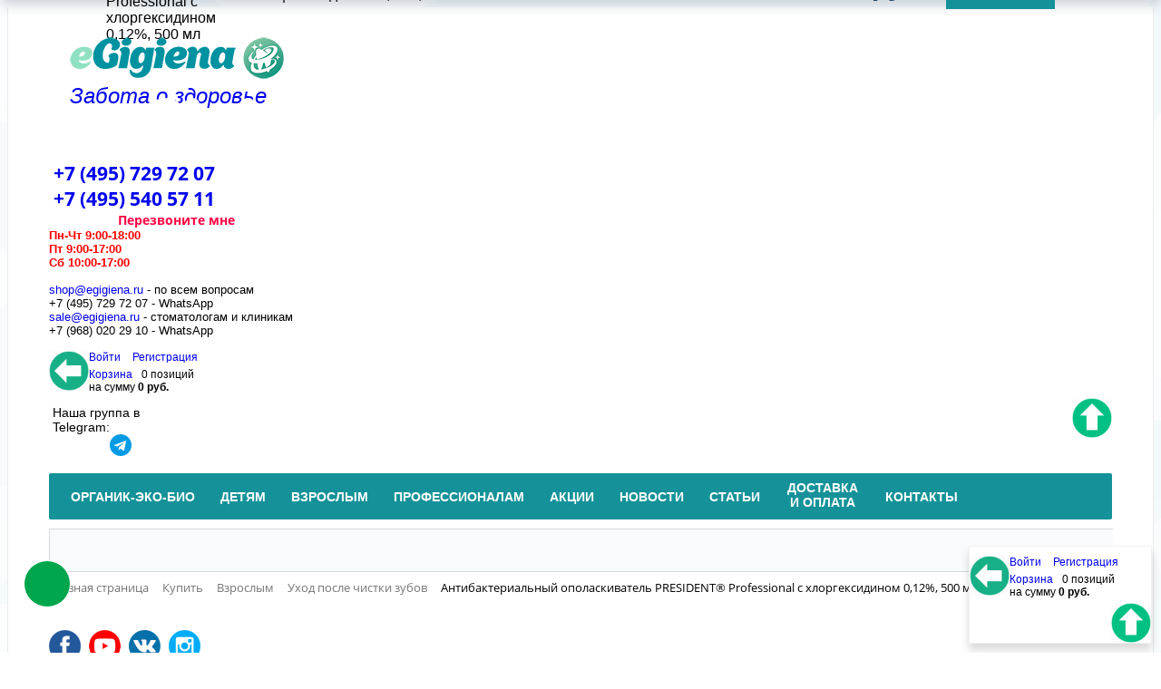

--- FILE ---
content_type: text/html; charset=UTF-8
request_url: https://egigiena.ru/kupi/product/antibakterialnyy-opolaskivatel-president-professional-s-hlorgeksidinom-012-500-ml/
body_size: 41770
content:
<!DOCTYPE html>
<html xml:lang="ru" lang="ru">

<head>
	<meta http-equiv="X-UA-Compatible" content="IE=edge" />
	<meta name="viewport" content="user-scalable=no, initial-scale=1.0, maximum-scale=1.0, width=device-width">
	<link rel="shortcut icon" type="image/x-icon" href="/favicon.ico" />
	<meta name="yandex-verification" content="ee1567ac27ed5af0" />
	<meta name="yandex-verification" content="c37c6629b3516357" />
		<meta name="robots" content="index, follow" />
	<link href="/bitrix/css/main/bootstrap.css?1765820582141508" type="text/css"  rel="stylesheet" />
<link href="/bitrix/css/main/font-awesome.css?176582058228777" type="text/css"  rel="stylesheet" />
<link href="/bitrix/js/ui/design-tokens/dist/ui.design-tokens.css?176590076126358" type="text/css"  rel="stylesheet" />
<link href="/bitrix/js/ui/fonts/opensans/ui.font.opensans.css?17658901052555" type="text/css"  rel="stylesheet" />
<link href="/bitrix/js/main/popup/dist/main.popup.bundle.css?176590097231694" type="text/css"  rel="stylesheet" />
<link href="/bitrix/css/main/themes/green/style.css?1765820582389" type="text/css"  rel="stylesheet" />
<link href="/bitrix/cache/css/s1/eshop_bootstrap_green/page_95c989760624825b88fda83cd35a05ea/page_95c989760624825b88fda83cd35a05ea_v1.css?1765901286154780" type="text/css"  rel="stylesheet" />
<link href="/bitrix/panel/main/popup.css?176589015222696" type="text/css"  rel="stylesheet" />
<link href="/bitrix/cache/css/s1/eshop_bootstrap_green/template_d1714df2c9a50c48447d8e913e5fd7bc/template_d1714df2c9a50c48447d8e913e5fd7bc_v1.css?1765901227101725" type="text/css"  data-template-style="true" rel="stylesheet" />
	<script>if(!window.BX)window.BX={};if(!window.BX.message)window.BX.message=function(mess){if(typeof mess==='object'){for(let i in mess) {BX.message[i]=mess[i];} return true;}};</script>
<script>(window.BX||top.BX).message({"pull_server_enabled":"N","pull_config_timestamp":0,"shared_worker_allowed":"Y","pull_guest_mode":"N","pull_guest_user_id":0,"pull_worker_mtime":1765900670});(window.BX||top.BX).message({"PULL_OLD_REVISION":"Для продолжения корректной работы с сайтом необходимо перезагрузить страницу."});</script>
<script>(window.BX||top.BX).message({"JS_CORE_LOADING":"Загрузка...","JS_CORE_NO_DATA":"- Нет данных -","JS_CORE_WINDOW_CLOSE":"Закрыть","JS_CORE_WINDOW_EXPAND":"Развернуть","JS_CORE_WINDOW_NARROW":"Свернуть в окно","JS_CORE_WINDOW_SAVE":"Сохранить","JS_CORE_WINDOW_CANCEL":"Отменить","JS_CORE_WINDOW_CONTINUE":"Продолжить","JS_CORE_H":"ч","JS_CORE_M":"м","JS_CORE_S":"с","JSADM_AI_HIDE_EXTRA":"Скрыть лишние","JSADM_AI_ALL_NOTIF":"Показать все","JSADM_AUTH_REQ":"Требуется авторизация!","JS_CORE_WINDOW_AUTH":"Войти","JS_CORE_IMAGE_FULL":"Полный размер"});</script>

<script src="/bitrix/js/main/core/core.js?1765901028511455"></script>

<script>BX.Runtime.registerExtension({"name":"main.core","namespace":"BX","loaded":true});</script>
<script>BX.setJSList(["\/bitrix\/js\/main\/core\/core_ajax.js","\/bitrix\/js\/main\/core\/core_promise.js","\/bitrix\/js\/main\/polyfill\/promise\/js\/promise.js","\/bitrix\/js\/main\/loadext\/loadext.js","\/bitrix\/js\/main\/loadext\/extension.js","\/bitrix\/js\/main\/polyfill\/promise\/js\/promise.js","\/bitrix\/js\/main\/polyfill\/find\/js\/find.js","\/bitrix\/js\/main\/polyfill\/includes\/js\/includes.js","\/bitrix\/js\/main\/polyfill\/matches\/js\/matches.js","\/bitrix\/js\/ui\/polyfill\/closest\/js\/closest.js","\/bitrix\/js\/main\/polyfill\/fill\/main.polyfill.fill.js","\/bitrix\/js\/main\/polyfill\/find\/js\/find.js","\/bitrix\/js\/main\/polyfill\/matches\/js\/matches.js","\/bitrix\/js\/main\/polyfill\/core\/dist\/polyfill.bundle.js","\/bitrix\/js\/main\/core\/core.js","\/bitrix\/js\/main\/polyfill\/intersectionobserver\/js\/intersectionobserver.js","\/bitrix\/js\/main\/lazyload\/dist\/lazyload.bundle.js","\/bitrix\/js\/main\/polyfill\/core\/dist\/polyfill.bundle.js","\/bitrix\/js\/main\/parambag\/dist\/parambag.bundle.js"]);
</script>
<script>BX.Runtime.registerExtension({"name":"fx","namespace":"window","loaded":true});</script>
<script>BX.Runtime.registerExtension({"name":"jquery","namespace":"window","loaded":true});</script>
<script>BX.Runtime.registerExtension({"name":"ui.design-tokens","namespace":"window","loaded":true});</script>
<script>BX.Runtime.registerExtension({"name":"ui.fonts.opensans","namespace":"window","loaded":true});</script>
<script>BX.Runtime.registerExtension({"name":"main.popup","namespace":"BX.Main","loaded":true});</script>
<script>BX.Runtime.registerExtension({"name":"popup","namespace":"window","loaded":true});</script>
<script>BX.Runtime.registerExtension({"name":"main.pageobject","namespace":"BX","loaded":true});</script>
<script>(window.BX||top.BX).message({"JS_CORE_LOADING":"Загрузка...","JS_CORE_NO_DATA":"- Нет данных -","JS_CORE_WINDOW_CLOSE":"Закрыть","JS_CORE_WINDOW_EXPAND":"Развернуть","JS_CORE_WINDOW_NARROW":"Свернуть в окно","JS_CORE_WINDOW_SAVE":"Сохранить","JS_CORE_WINDOW_CANCEL":"Отменить","JS_CORE_WINDOW_CONTINUE":"Продолжить","JS_CORE_H":"ч","JS_CORE_M":"м","JS_CORE_S":"с","JSADM_AI_HIDE_EXTRA":"Скрыть лишние","JSADM_AI_ALL_NOTIF":"Показать все","JSADM_AUTH_REQ":"Требуется авторизация!","JS_CORE_WINDOW_AUTH":"Войти","JS_CORE_IMAGE_FULL":"Полный размер"});</script>
<script>BX.Runtime.registerExtension({"name":"window","namespace":"window","loaded":true});</script>
<script type="extension/settings" data-extension="currency.currency-core">{"region":"ru"}</script>
<script>BX.Runtime.registerExtension({"name":"currency.currency-core","namespace":"BX.Currency","loaded":true});</script>
<script>BX.Runtime.registerExtension({"name":"currency","namespace":"window","loaded":true});</script>
<script>(window.BX||top.BX).message({"LANGUAGE_ID":"ru","FORMAT_DATE":"DD.MM.YYYY","FORMAT_DATETIME":"DD.MM.YYYY HH:MI:SS","COOKIE_PREFIX":"BITRIX_SM","SERVER_TZ_OFFSET":"10800","UTF_MODE":"Y","SITE_ID":"s1","SITE_DIR":"\/","USER_ID":"","SERVER_TIME":1768764342,"USER_TZ_OFFSET":0,"USER_TZ_AUTO":"Y","bitrix_sessid":"62f53cede1877d4649d554c26452514d"});</script>


<script src="/bitrix/js/pull/protobuf/protobuf.js?1765821607274055"></script>
<script src="/bitrix/js/pull/protobuf/model.js?176582160770928"></script>
<script src="/bitrix/js/main/core/core_promise.js?17658205025220"></script>
<script src="/bitrix/js/rest/client/rest.client.js?176588953917414"></script>
<script src="/bitrix/js/pull/client/pull.client.js?176590067183861"></script>
<script src="/bitrix/js/main/core/core_fx.js?176582050216888"></script>
<script src="/bitrix/js/main/jquery/jquery-1.12.4.min.js?176589011797163"></script>
<script src="/bitrix/js/main/popup/dist/main.popup.bundle.js?1765901085119952"></script>
<script src="/bitrix/js/main/pageobject/dist/pageobject.bundle.js?1765901028999"></script>
<script src="/bitrix/js/main/core/core_window.js?176590080898766"></script>
<script src="/bitrix/js/currency/currency-core/dist/currency-core.bundle.js?17659005788800"></script>
<script src="/bitrix/js/currency/core_currency.js?17659005781181"></script>
<script>BX.setCSSList(["\/bitrix\/templates\/eshop_bootstrap_green\/components\/bitrix\/catalog\/template\/style.css","\/bitrix\/templates\/eshop_bootstrap_green\/components\/bitrix\/eshop.socnet.links\/template\/style.css","\/bitrix\/templates\/eshop_bootstrap_green\/components\/bitrix\/catalog.element\/.default\/style.css","\/gp\/css\/typetext.css","\/bitrix\/components\/bitrix\/catalog.product.subscribe\/templates\/.default\/style.css","\/bitrix\/templates\/eshop_bootstrap_green\/components\/bitrix\/catalog.comments\/.default\/style.css","\/bitrix\/components\/bitrix\/blog\/templates\/.default\/style.css","\/bitrix\/components\/bitrix\/blog\/templates\/.default\/themes\/green\/style.css","\/bitrix\/templates\/eshop_bootstrap_green\/components\/bitrix\/catalog.comments\/.default\/themes\/green\/style.css","\/bitrix\/components\/bitrix\/sale.prediction.product.detail\/templates\/.default\/style.css","\/bitrix\/components\/bitrix\/sale.products.gift\/templates\/.default\/style.css","\/bitrix\/templates\/eshop_bootstrap_green\/components\/bitrix\/catalog.item\/.default\/style.css","\/bitrix\/components\/bitrix\/sale.products.gift\/templates\/.default\/themes\/green\/style.css","\/bitrix\/components\/bitrix\/sale.gift.main.products\/templates\/.default\/style.css","\/bitrix\/templates\/eshop_bootstrap_green\/components\/bitrix\/news.list\/front_news2\/style.css","\/bitrix\/templates\/eshop_bootstrap_green\/components\/bitrix\/catalog.element\/.default\/themes\/green\/style.css","\/bitrix\/templates\/eshop_bootstrap_green\/components\/bitrix\/catalog.recommended.products\/.default\/style.css","\/bitrix\/templates\/eshop_bootstrap_green\/components\/bitrix\/catalog.section\/.default\/style.css","\/bitrix\/templates\/eshop_bootstrap_green\/components\/bitrix\/catalog.section\/.default\/themes\/green\/style.css","\/bitrix\/components\/bitrix\/catalog.products.viewed\/templates\/.default\/style.css","\/bitrix\/components\/bitrix\/catalog.products.viewed\/templates\/.default\/themes\/green\/style.css","\/bitrix\/templates\/eshop_bootstrap_green\/components\/bitrix\/sale.basket.basket.line\/.default\/style.css","\/bitrix\/templates\/eshop_bootstrap_green\/components\/bitrix\/menu\/catalog_horizontal\/style.css","\/bitrix\/templates\/eshop_bootstrap_green\/components\/bitrix\/menu\/catalog_horizontal\/themes\/green\/colors.css","\/bitrix\/templates\/eshop_bootstrap_green\/components\/bitrix\/search.title\/visual\/style.css","\/bitrix\/components\/bitrix\/breadcrumb\/templates\/.default\/style.css","\/bitrix\/templates\/eshop_bootstrap_green\/components\/bitrix\/eshop.socnet.links\/big_squares\/style.css","\/bitrix\/templates\/eshop_bootstrap_green\/components\/bitrix\/menu\/bottom_menu\/style.css","\/bitrix\/templates\/eshop_bootstrap_green\/styles.css","\/bitrix\/templates\/eshop_bootstrap_green\/template_styles.css","\/bitrix\/templates\/eshop_bootstrap_green\/colors.css"]);</script>


	<script src="/bitrix/templates/eshop_bootstrap_green/js/jquery.mask.min.js?176582048123499"></script>
<script src="/bitrix/templates/eshop_bootstrap_green/components/bitrix/sale.basket.basket.line/.default/script.js?17658204815335"></script>
<script src="/bitrix/templates/eshop_bootstrap_green/components/bitrix/menu/catalog_horizontal/script.js?17658204806096"></script>
<script src="/bitrix/components/bitrix/search.title/script.js?176590097310542"></script>
<script src="/gp/js/gp.js?176582060211417"></script>
<script src="/bitrix/templates/eshop_bootstrap_green/components/bitrix/catalog.element/.default/script.js?176582048187630"></script>
<script src="/bitrix/components/bitrix/catalog.product.subscribe/templates/.default/script.js?176582045517434"></script>
<script src="/bitrix/templates/eshop_bootstrap_green/components/bitrix/catalog.comments/.default/script.js?17658204817355"></script>
<script src="/bitrix/components/bitrix/sale.prediction.product.detail/templates/.default/script.js?1765820453579"></script>
<script src="/bitrix/components/bitrix/sale.products.gift/templates/.default/script.js?17658204534926"></script>
<script src="/bitrix/templates/eshop_bootstrap_green/components/bitrix/catalog.item/.default/script.js?176582048062379"></script>
<script src="/bitrix/components/bitrix/sale.gift.main.products/templates/.default/script.js?17658204703763"></script>
<script src="/bitrix/templates/eshop_bootstrap_green/components/bitrix/news.list/front_news2/script.js?1765820481171"></script>
<script src="/bitrix/templates/eshop_bootstrap_green/components/bitrix/catalog.recommended.products/.default/script.js?176582048131503"></script>
<script src="/bitrix/templates/eshop_bootstrap_green/components/bitrix/catalog.section/.default/script.js?17658204818181"></script>
<script src="/bitrix/components/bitrix/catalog.products.viewed/templates/.default/script.js?17658204531292"></script>

	<meta name="description" content="Спешим порадовать! Антибактериальный ополаскиватель PRESIDENT® Professional с хлоргексидином 0,12%, 500 мл по низкой цене с доставкой и самовывозом в Москве и по всей России! Товары ведущих производителей в интернет-магазине eGigiena." />
			

	<script type="text/javascript" data-skip-moving="true">
		(function(m, e, t, r, i, k, a) {
			m[i] = m[i] || function() {
				(m[i].a = m[i].a || []).push(arguments)
			};
			m[i].l = 1 * new Date();
			k = e.createElement(t), a = e.getElementsByTagName(t)[0], k.async = 1, k.src = r, a.parentNode.insertBefore(k, a)
		})
		(window, document, "script", "https://mc.yandex.ru/metrika/tag.js", "ym");
		ym(65460634, "init", {
			id: 65460634,
			clickmap: true,
			trackLinks: true,
			accurateTrackBounce: true,
			webvisor: false,
			ecommerce: "dataLayer"
		});
	</script>

<noscript><div><img src="https://mc.yandex.ru/watch/65460634" style="position:absolute; left:-9999px;" alt="" /></div></noscript>
<!-- /Yandex.Metrika counter -->

		<title>Купить зубной ополаскиватель PRESIDENT Professional недорого</title>

</head>

<body class="bx-background-image bx-theme-green" >
			<div class="bx-wrapper" id="bx_eshop_wrap">
		<header class="bx-header">
			<div class="bx-header-section container">
				<div class="row">
					<div class="col-logo col-lg-3 col-md-3 col-sm-4 col-xs-12">
						<div class="bx-logo">
													<a class="bx-logo-block hidden-xs" href="/">
								<img alt="Egigiena интернет-магазин" src="/include/eGigiena_internet-magazin.png" title="Egigiena интернет-магазин"> <br>
 &nbsp; <span style="font-size: 18pt;"><i>Забота о здоровье</i></span>							</a>
						
							<a class="bx-logo-block hidden-lg hidden-md hidden-sm text-center" href="/">
								<img alt="Egigiena интернет-магазин" title="Egigiena интернет-магазин" src="/include/logo_mobile.png"  srcset="/include/logo_mobile_retina.png" />							</a>							
							

						</div>
					</div>
					<div class="col-lg-3 col-md-3 col-sm-4 col-xs-12">
						<div class="bx-inc-orginfo">
							<div>
								<span class="bx-inc-orginfo-phone"><i class="fa fa-phone"></i> ‎<a href="tel:+74957297207">+7 (495) 729 72 07</a></span>
								<br><span class="bx-inc-orginfo-phone"><i class="fa fa-phone"></i> ‎<a href="tel:+74955405711">+7 (495) 540 57 11</a></span>
								<br><span class="bx-inc-orginfo-phone"><div class="popup_button">Перезвоните мне</div></span>
								<!--br><span class="bx-inc-orginfo-phone"><i class="fa fa-clock-o"></i> <a class='gp_clock' href="/publications/news/50661/">Праздничный график</a></span-->
						<div class="link-tg-mobile">
						<div class="link-tg-text">Наша группа в Telegram
						<a href="https://t.me/eGigiena" target=_blank><img src="/bitrix/templates/eshop_bootstrap_green/images/tg.svg"></a></div>
						</div>							
							
							</div>
						</div>
					</div>
					<div class="col-lg-3 col-md-3 hidden-sm hidden-xs">
						<div class="bx-worktime">
							<div class="bx-worktime-prop">
								<b><span style="color: #ff0000;">Пн-Чт&nbsp;9:00-18:00<br>
 </span></b><b><span style="color: #ff0000;">Пт&nbsp;9:00-17:00<br>
 </span></b><b><span style="color: #ff0000;">Сб 10:00-17:00</span></b><b><span style="color: #ff0000;"><br>
 </span></b><br>
								<span><a href="mailto:shop@egigiena.ru">shop@egigiena.ru</a> - по всем вопросам<br>
 ‎+7 (495) 729 72 07 - WhatsApp<br>
 ‎<a href="mailto:sale@egigiena.ru">sale@egigiena.ru</a> - стоматологам и клиникам<br>
 +7 (968) 020 29 10 - WhatsApp<br>
 <br></span>
							</div>
						</div>
					</div>
					<div class="col-lg-3 col-md-3 col-sm-4 col-xs-12 hidden-xs">
						<script>
var bx_basketFKauiI = new BitrixSmallCart;
</script>
<div id="bx_basketFKauiI" class="bx-basket bx-opener">
<!--'start_frame_cache_bx_basketFKauiI'--><a href="javascript:void(0);" class="visible-xs gp_back" onclick="gp_back();"></a><div class="bx-hdr-profile">
	<div class="bx-basket-block">
		<i class="fa fa-user"></i>
		<script type="text/javascript">bx_basketFKauiI.currentUrl = '%2Fkupi%2Fproduct%2Fantibakterialnyy-opolaskivatel-president-professional-s-hlorgeksidinom-012-500-ml%2F';</script>			<a href="/login/?login=yes&backurl=%2Fkupi%2Fproduct%2Fantibakterialnyy-opolaskivatel-president-professional-s-hlorgeksidinom-012-500-ml%2F">
				Войти			</a>
							<a href="/login/?register=yes&backurl=%2Fkupi%2Fproduct%2Fantibakterialnyy-opolaskivatel-president-professional-s-hlorgeksidinom-012-500-ml%2F">
					Регистрация				</a>
							</div>
	<div class="bx-basket-block"><i class="fa fa-shopping-cart"></i>
			<a class="gp_to_basket" href="/personal/cart/">Корзина</a>0 позиций					<br />
					<span>
						на сумму <strong>0 руб.</strong>
					</span>
						</div>
</div>
<a href="javascript:void(0);" class="visible-xs gp_top" onclick="gp_top();"></a><!--'end_frame_cache_bx_basketFKauiI'--></div>

<script type="text/javascript">
	bx_basketFKauiI.siteId       = 's1';
	bx_basketFKauiI.cartId       = 'bx_basketFKauiI';
	bx_basketFKauiI.ajaxPath     = '/bitrix/components/bitrix/sale.basket.basket.line/ajax.php';
	bx_basketFKauiI.templateName = '.default';
	bx_basketFKauiI.arParams     =  {'PATH_TO_BASKET':'/personal/cart/','PATH_TO_PERSONAL':'/personal/','SHOW_PERSONAL_LINK':'N','SHOW_NUM_PRODUCTS':'Y','SHOW_TOTAL_PRICE':'Y','SHOW_PRODUCTS':'N','POSITION_FIXED':'N','SHOW_AUTHOR':'Y','PATH_TO_REGISTER':'/login/','PATH_TO_PROFILE':'/personal/','COMPONENT_TEMPLATE':'.default','PATH_TO_ORDER':'/personal/order/make/','SHOW_EMPTY_VALUES':'Y','PATH_TO_AUTHORIZE':'/login/','SHOW_REGISTRATION':'Y','MAX_IMAGE_SIZE':'70','HIDE_ON_BASKET_PAGES':'N','COMPOSITE_FRAME_MODE':'A','COMPOSITE_FRAME_TYPE':'AUTO','CACHE_TYPE':'A','SHOW_DELAY':'Y','SHOW_NOTAVAIL':'Y','SHOW_IMAGE':'Y','SHOW_PRICE':'Y','SHOW_SUMMARY':'Y','POSITION_VERTICAL':'top','POSITION_HORIZONTAL':'right','AJAX':'N','~PATH_TO_BASKET':'/personal/cart/','~PATH_TO_PERSONAL':'/personal/','~SHOW_PERSONAL_LINK':'N','~SHOW_NUM_PRODUCTS':'Y','~SHOW_TOTAL_PRICE':'Y','~SHOW_PRODUCTS':'N','~POSITION_FIXED':'N','~SHOW_AUTHOR':'Y','~PATH_TO_REGISTER':'/login/','~PATH_TO_PROFILE':'/personal/','~COMPONENT_TEMPLATE':'.default','~PATH_TO_ORDER':'/personal/order/make/','~SHOW_EMPTY_VALUES':'Y','~PATH_TO_AUTHORIZE':'/login/','~SHOW_REGISTRATION':'Y','~MAX_IMAGE_SIZE':'70','~HIDE_ON_BASKET_PAGES':'N','~COMPOSITE_FRAME_MODE':'A','~COMPOSITE_FRAME_TYPE':'AUTO','~CACHE_TYPE':'A','~SHOW_DELAY':'Y','~SHOW_NOTAVAIL':'Y','~SHOW_IMAGE':'Y','~SHOW_PRICE':'Y','~SHOW_SUMMARY':'Y','~POSITION_VERTICAL':'top','~POSITION_HORIZONTAL':'right','~AJAX':'N','cartId':'bx_basketFKauiI'}; // TODO \Bitrix\Main\Web\Json::encode
	bx_basketFKauiI.closeMessage = 'Скрыть';
	bx_basketFKauiI.openMessage  = 'Раскрыть';
	bx_basketFKauiI.activate();



</script>
						<div class="link-tg">
						<div class="link-tg-text">Наша группа в Telegram:</div>
						<div class="link-tg-img"><a href="https://t.me/eGigiena" target=_blank><img src="/bitrix/templates/eshop_bootstrap_green/images/tg.svg"></a></div>
						</div>
						
						
					</div>
				</div>

				<div class="row">
										<div class="col-md-12 hidden-xs">
						<div class="bx-top-nav bx-green" id="catalog_menu_LkGdQn">
    <nav class="bx-top-nav-container" id="cont_catalog_menu_LkGdQn">
        <ul class="bx-nav-list-1-lvl" id="ul_catalog_menu_LkGdQn">
                   
                            
                                <li class="bx-nav-1-lvl bx-nav-list-1-col                  bx-nav-parent
                " onmouseover="BX.CatalogMenu.itemOver(this);" onmouseout="BX.CatalogMenu.itemOut(this)"  data-role="bx-menu-item"  onclick="if (BX.hasClass(document.documentElement, 'bx-touch'))
                obj_catalog_menu_LkGdQn.clickInMobile(this, event);">
                    <a href="/kupi/organik-eko-bio/" >
                        <span>
                            ОРГАНИК-ЭКО-БИО                            <i class="fa fa-angle-down"></i>
                                                    </span>
                    </a>
                                            <span class="bx-nav-parent-arrow" onclick="obj_catalog_menu_LkGdQn.toggleInMobile(this)"><i class="fa fa-angle-left"></i></span>
                        <div class="bx-nav-2-lvl-container">
                                                            <ul class="bx-nav-list-2-lvl">
                                                                            
                                        <li class="bx-nav-2-lvl">
                                            <a href="/kupi/organik-eko-bio/zubnye-pasty-organik/"   >
                                                <span>Зубные пасты Органик</span>
                                            </a>
																						<div class="hover_level_3 ">
											<div class="hover_level_3_wrap">
													
																											<div class=" col_brand">
															<div class="title_col">По типу</div>
															<ul>
																															<li><a href="/kupi/organik-eko-bio/zubnye-pasty-organik/zubnaya-pasta-detskaya/">Зубная паста детская</a></li>
																															<li><a href="/kupi/organik-eko-bio/zubnye-pasty-organik/organicheskaya-zubnaya-pasta/">Органическая зубная паста</a></li>
																														</ul>
														</div>
																											
													
																											<div class="col_brand col_brand2">
															<div class="title_col">По бренду</div>
															<ul>
																															<li><a href="/kupi/organik-eko-bio/zubnye-pasty-organik/brush-baby/">Brush-Baby</a></li>
																															<li><a href="/kupi/organik-eko-bio/zubnye-pasty-organik/fazzet/">Fazzet</a></li>
																															<li><a href="/kupi/organik-eko-bio/zubnye-pasty-organik/one-drop-only/">One Drop Only</a></li>
																															<li><a href="/kupi/organik-eko-bio/zubnye-pasty-organik/punchalee/">Punchalee</a></li>
																															<li><a href="/kupi/organik-eko-bio/zubnye-pasty-organik/twin-lotus/">Twin Lotus</a></li>
																														</ul>
														</div>
																										
													
											
												</div>
											</div>
																						
                                                                                    </li>
                                                                            
                                        <li class="bx-nav-2-lvl">
                                            <a href="/kupi/organik-eko-bio/organicheskaya-i-naturalnaya-kosmetika/"   >
                                                <span>Органическая и натуральная косметика</span>
                                            </a>
																						<div class="hover_level_3 ">
											<div class="hover_level_3_wrap">
													
																											<div class=" col_brand">
															<div class="title_col">По типу</div>
															<ul>
																															<li><a href="/kupi/organik-eko-bio/organicheskaya-i-naturalnaya-kosmetika/maslo-kosmeticheskoe/">Масло косметическое</a></li>
																															<li><a href="/kupi/organik-eko-bio/organicheskaya-i-naturalnaya-kosmetika/mylo-tverdoe/">Мыло твердое</a></li>
																														</ul>
														</div>
																											
													
																											<div class="col_brand col_brand2">
															<div class="title_col">По бренду</div>
															<ul>
																															<li><a href="/kupi/organik-eko-bio/organicheskaya-i-naturalnaya-kosmetika/parrot/">PARROT</a></li>
																															<li><a href="/kupi/organik-eko-bio/organicheskaya-i-naturalnaya-kosmetika/rasyan/">RasYan</a></li>
																														</ul>
														</div>
																										
													
											
												</div>
											</div>
																						
                                                                                    </li>
                                                                            
                                        <li class="bx-nav-2-lvl">
                                            <a href="/kupi/organik-eko-bio/pishchevye-produkty/"   >
                                                <span>Пищевые продукты</span>
                                            </a>
																						<div class="hover_level_3 ">
											<div class="hover_level_3_wrap">
													
																											<div class=" col_brand">
															<div class="title_col">По типу</div>
															<ul>
																															<li><a href="/kupi/organik-eko-bio/pishchevye-produkty/napitok-rastvorimyy/">Напиток растворимый</a></li>
																															<li><a href="/kupi/organik-eko-bio/pishchevye-produkty/sakharozamenitel/">Сахарозаменитель</a></li>
																														</ul>
														</div>
																											
													
																											<div class="col_brand col_brand2">
															<div class="title_col">По бренду</div>
															<ul>
																															<li><a href="/kupi/organik-eko-bio/pishchevye-produkty/lakanto/">Lakanto</a></li>
																															<li><a href="/kupi/organik-eko-bio/pishchevye-produkty/truslen/">TRUSLEN</a></li>
																														</ul>
														</div>
																										
													
											
												</div>
											</div>
																						
                                                                                    </li>
                                                                    </ul>
                                                                                </div>
                                    </li>
                            
                                <li class="bx-nav-1-lvl bx-nav-list-1-col                  bx-nav-parent
                " onmouseover="BX.CatalogMenu.itemOver(this);" onmouseout="BX.CatalogMenu.itemOut(this)"  data-role="bx-menu-item"  onclick="if (BX.hasClass(document.documentElement, 'bx-touch'))
                obj_catalog_menu_LkGdQn.clickInMobile(this, event);">
                    <a href="/kupi/detyam/" >
                        <span>
                            Детям                            <i class="fa fa-angle-down"></i>
                                                    </span>
                    </a>
                                            <span class="bx-nav-parent-arrow" onclick="obj_catalog_menu_LkGdQn.toggleInMobile(this)"><i class="fa fa-angle-left"></i></span>
                        <div class="bx-nav-2-lvl-container">
                                                            <ul class="bx-nav-list-2-lvl">
                                                                            
                                        <li class="bx-nav-2-lvl">
                                            <a href="/kupi/detyam/aksessuary-dlya-zubnoy-gigieny/"   >
                                                <span>Аксессуары для зубной гигиены</span>
                                            </a>
																						<div class="hover_level_3 ">
											<div class="hover_level_3_wrap">
													
																											<div class=" col_brand">
															<div class="title_col">По типу</div>
															<ul>
																															<li><a href="/kupi/detyam/aksessuary-dlya-zubnoy-gigieny/boks-ortodonticheskiy/">Бокс ортодонтический</a></li>
																															<li><a href="/kupi/detyam/aksessuary-dlya-zubnoy-gigieny/gigienicheskiy-derzhatel-zubnoy-shchyetki/">Гигиенический держатель зубной щётки</a></li>
																															<li><a href="/kupi/detyam/aksessuary-dlya-zubnoy-gigieny/pesochnye-chasy/">Песочные часы</a></li>
																															<li><a href="/kupi/detyam/aksessuary-dlya-zubnoy-gigieny/floss-zubochistki-detskie/">Флосс-зубочистки детские</a></li>
																														</ul>
														</div>
																											
													
																											<div class="col_brand col_brand2">
															<div class="title_col">По бренду</div>
															<ul>
																															<li><a href="/kupi/detyam/aksessuary-dlya-zubnoy-gigieny/clean-baby/">Clean-baby</a></li>
																															<li><a href="/kupi/detyam/aksessuary-dlya-zubnoy-gigieny/miradent/">Miradent</a></li>
																															<li><a href="/kupi/detyam/aksessuary-dlya-zubnoy-gigieny/plackers/">Plackers</a></li>
																															<li><a href="/kupi/detyam/aksessuary-dlya-zubnoy-gigieny/twin-lotus/">Twin Lotus</a></li>
																															<li><a href="/kupi/detyam/aksessuary-dlya-zubnoy-gigieny/steynou/">СтэйНоу</a></li>
																														</ul>
														</div>
																										
													
											
												</div>
											</div>
																						
                                                                                    </li>
                                                                            
                                        <li class="bx-nav-2-lvl">
                                            <a href="/kupi/detyam/applikatsionnye-kapy/"   >
                                                <span>Аппликационные ложки и капы</span>
                                            </a>
																						<div class="hover_level_3 ">
											<div class="hover_level_3_wrap">
													
																											<div class=" col_brand">
															<div class="title_col">По типу</div>
															<ul>
																															<li><a href="/kupi/detyam/applikatsionnye-kapy/lozhki-odnorazovye/">Ложки одноразовые</a></li>
																														</ul>
														</div>
																											
													
																											<div class="col_brand col_brand2">
															<div class="title_col">По бренду</div>
															<ul>
																															<li><a href="/kupi/detyam/applikatsionnye-kapy/sherbet/">Sherbet</a></li>
																														</ul>
														</div>
																										
													
											
												</div>
											</div>
																						
                                                                                    </li>
                                                                            
                                        <li class="bx-nav-2-lvl">
                                            <a href="/kupi/detyam/detskie-salfetki-dlya-polosti-rta/"   >
                                                <span>Детские салфетки для полости рта</span>
                                            </a>
																						<div class="hover_level_3 ">
											<div class="hover_level_3_wrap">
													
																											<div class=" col_brand">
															<div class="title_col">По типу</div>
															<ul>
																															<li><a href="/kupi/detyam/detskie-salfetki-dlya-polosti-rta/detskie-salfetki-s-ksilitom/">Детские салфетки с ксилитом</a></li>
																														</ul>
														</div>
																											
													
																											<div class="col_brand col_brand2">
															<div class="title_col">По бренду</div>
															<ul>
																															<li><a href="/kupi/detyam/detskie-salfetki-dlya-polosti-rta/brush-baby/">Brush-Baby</a></li>
																															<li><a href="/kupi/detyam/detskie-salfetki-dlya-polosti-rta/fazzet/">Fazzet</a></li>
																															<li><a href="/kupi/detyam/detskie-salfetki-dlya-polosti-rta/as-farm/">АС-ФАРМ</a></li>
																														</ul>
														</div>
																										
													
											
												</div>
											</div>
																						
                                                                                    </li>
                                                                            
                                        <li class="bx-nav-2-lvl">
                                            <a href="/kupi/detyam/dlya-volos-i-tela/"   >
                                                <span>Для волос и тела</span>
                                            </a>
																						<div class="hover_level_3 ">
											<div class="hover_level_3_wrap">
													
																											<div class=" col_brand">
															<div class="title_col">По типу</div>
															<ul>
																															<li><a href="/kupi/detyam/dlya-volos-i-tela/gel-dlya-kupaniya-malyshey/">Гель для купания малышей</a></li>
																															<li><a href="/kupi/detyam/dlya-volos-i-tela/detskiy-shampun/">Детский шампунь</a></li>
																															<li><a href="/kupi/detyam/dlya-volos-i-tela/zhidkoe-mylo-dlya-kupaniya-malyshey/">Жидкое мыло для купания малышей</a></li>
																															<li><a href="/kupi/detyam/dlya-volos-i-tela/loson-dlya-tela-malysha/">Лосьон для тела малыша</a></li>
																															<li><a href="/kupi/detyam/dlya-volos-i-tela/mylo/">Мыло</a></li>
																															<li><a href="/kupi/detyam/dlya-volos-i-tela/penka-dlya-kupaniya-malyshey/">Пенка для купания малышей</a></li>
																														</ul>
														</div>
																											
													
																											<div class="col_brand col_brand2">
															<div class="title_col">По бренду</div>
															<ul>
																															<li><a href="/kupi/detyam/dlya-volos-i-tela/arau/">Arau</a></li>
																															<li><a href="/kupi/detyam/dlya-volos-i-tela/babycoccole/">BABYCOCCOLE</a></li>
																															<li><a href="/kupi/detyam/dlya-volos-i-tela/yashinomi/">Yashinomi</a></li>
																														</ul>
														</div>
																										
													
											
												</div>
											</div>
																						
                                                                                    </li>
                                                                            
                                        <li class="bx-nav-2-lvl">
                                            <a href="/kupi/detyam/zubnye-geli/"   >
                                                <span>Зубные гели</span>
                                            </a>
																						<div class="hover_level_3 ">
											<div class="hover_level_3_wrap">
													
																											<div class=" col_brand">
															<div class="title_col">По типу</div>
															<ul>
																															<li><a href="/kupi/detyam/zubnye-geli/gel-remineralizuyushchiy/">Гель реминерализующий</a></li>
																															<li><a href="/kupi/detyam/zubnye-geli/kistochki/">Кисточки</a></li>
																														</ul>
														</div>
																											
													
																											<div class="col_brand col_brand2">
															<div class="title_col">По бренду</div>
															<ul>
																															<li><a href="/kupi/detyam/zubnye-geli/gc/">GC</a></li>
																															<li><a href="/kupi/detyam/zubnye-geli/montcarotte/">MontCarotte</a></li>
																															<li><a href="/kupi/detyam/zubnye-geli/president/">PresiDENT</a></li>
																															<li><a href="/kupi/detyam/zubnye-geli/sherbet/">Sherbet</a></li>
																														</ul>
														</div>
																										
													
											
												</div>
											</div>
																						
                                                                                    </li>
                                                                            
                                        <li class="bx-nav-2-lvl">
                                            <a href="/kupi/detyam/zubnie-pasty/"   >
                                                <span>Зубные пасты</span>
                                            </a>
																						<div class="hover_level_3 ">
											<div class="hover_level_3_wrap">
													
																											<div class=" col_brand">
															<div class="title_col">По типу</div>
															<ul>
																															<li><a href="/kupi/detyam/zubnie-pasty/zubnaya-pasta-detskaya/">Зубная паста детская</a></li>
																															<li><a href="/kupi/detyam/zubnie-pasty/zubnaya-pasta-kompleksnaya/">Зубная паста комплексная</a></li>
																															<li><a href="/kupi/detyam/zubnie-pasty/indikator-zubnogo-nalyeta/">Индикатор зубного налёта</a></li>
																															<li><a href="/kupi/detyam/zubnie-pasty/nabor-dlya-polosti-rta/">Набор для полости рта</a></li>
																														</ul>
														</div>
																											
													
																											<div class="col_brand col_brand2">
															<div class="title_col">По бренду</div>
															<ul>
																															<li><a href="/kupi/detyam/zubnie-pasty/2-v-den/">2 в День</a></li>
																															<li><a href="/kupi/detyam/zubnie-pasty/apadent/">Apadent</a></li>
																															<li><a href="/kupi/detyam/zubnie-pasty/betadent/">BETADENT</a></li>
																															<li><a href="/kupi/detyam/zubnie-pasty/biorepair/">Biorepair</a></li>
																															<li><a href="/kupi/detyam/zubnie-pasty/brush-baby/">Brush-Baby</a></li>
																															<li><a href="/kupi/detyam/zubnie-pasty/buccotherm/">Buccotherm</a></li>
																															<li><a href="/kupi/detyam/zubnie-pasty/clean-baby/">Clean-baby</a></li>
																															<li><a href="/kupi/detyam/zubnie-pasty/curaprox/">Curaprox</a></li>
																															<li><a href="/kupi/detyam/zubnie-pasty/hanil/">Hanil</a></li>
																															<li><a href="/kupi/detyam/zubnie-pasty/lacalut/">Lacalut</a></li>
																															<li><a href="/kupi/detyam/zubnie-pasty/miradent/">Miradent</a></li>
																															<li><a href="/kupi/detyam/zubnie-pasty/montcarotte/">MontCarotte</a></li>
																															<li><a href="/kupi/detyam/zubnie-pasty/nippon-zettoc/">NIPPON ZETTOC</a></li>
																															<li><a href="/kupi/detyam/zubnie-pasty/perioe/">PERIOE</a></li>
																															<li><a href="/kupi/detyam/zubnie-pasty/pierre-fabre/">Pierre Fabre</a></li>
																															<li><a href="/kupi/detyam/zubnie-pasty/pierrot/">Pierrot</a></li>
																															<li><a href="/kupi/detyam/zubnie-pasty/president/">PresiDENT</a></li>
																															<li><a href="/kupi/detyam/zubnie-pasty/revyline/">REVYLINE</a></li>
																															<li><a href="/kupi/detyam/zubnie-pasty/silcamed/">SILCAMED</a></li>
																															<li><a href="/kupi/detyam/zubnie-pasty/twin-lotus/">Twin Lotus</a></li>
																															<li><a href="/kupi/detyam/zubnie-pasty/vitis/">Vitis</a></li>
																														</ul>
														</div>
																										
													
											
												</div>
											</div>
																						
                                                                                    </li>
                                                                            
                                        <li class="bx-nav-2-lvl">
                                            <a href="/kupi/detyam/zubnye-shchyetki/"   >
                                                <span>Зубные щётки</span>
                                            </a>
																						<div class="hover_level_3 ">
											<div class="hover_level_3_wrap">
													
																											<div class=" col_brand">
															<div class="title_col">По типу</div>
															<ul>
																															<li><a href="/kupi/detyam/zubnye-shchyetki/detskaya-zubnaya-shchyetka/">Детская зубная щётка</a></li>
																															<li><a href="/kupi/detyam/zubnye-shchyetki/detskaya-zubnaya-shchyetka-nabor-s-prorezyvatelem/">Детская зубная щётка (набор с прорезывателем)</a></li>
																															<li><a href="/kupi/detyam/zubnye-shchyetki/detskaya-zubnaya-shchyetka-prorezyvatel/">Детская зубная щётка-прорезыватель</a></li>
																															<li><a href="/kupi/detyam/zubnye-shchyetki/detskaya-elektricheskaya-zubnaya-shchyetka/">Детская электрическая зубная щётка</a></li>
																															<li><a href="/kupi/detyam/zubnye-shchyetki/zubnaya-pasta-detskaya/">Зубная паста детская</a></li>
																															<li><a href="/kupi/detyam/zubnye-shchyetki/zubnaya-shchyetka-igrushka/">Зубная щётка-игрушка</a></li>
																															<li><a href="/kupi/detyam/zubnye-shchyetki/nabor-dlya-polosti-rta/">Набор для полости рта</a></li>
																															<li><a href="/kupi/detyam/zubnye-shchyetki/nasadka-dlya-detskoy-elektricheskoy-shchyetki/">Насадка для детской электрической щётки</a></li>
																															<li><a href="/kupi/detyam/zubnye-shchyetki/obychnaya-zubnaya-shchyetka/">Обычная зубная щётка</a></li>
																														</ul>
														</div>
																											
													
																											<div class="col_brand col_brand2">
															<div class="title_col">По бренду</div>
															<ul>
																															<li><a href="/kupi/detyam/zubnye-shchyetki/2-v-den/">2 в День</a></li>
																															<li><a href="/kupi/detyam/zubnye-shchyetki/apadent/">Apadent</a></li>
																															<li><a href="/kupi/detyam/zubnye-shchyetki/arau/">Arau</a></li>
																															<li><a href="/kupi/detyam/zubnye-shchyetki/azotii/">Azotii</a></li>
																															<li><a href="/kupi/detyam/zubnye-shchyetki/barbie/">Barbie</a></li>
																															<li><a href="/kupi/detyam/zubnye-shchyetki/betadent/">BETADENT</a></li>
																															<li><a href="/kupi/detyam/zubnye-shchyetki/brush-baby/">Brush-Baby</a></li>
																															<li><a href="/kupi/detyam/zubnye-shchyetki/calisco/">Calisco</a></li>
																															<li><a href="/kupi/detyam/zubnye-shchyetki/clean-baby/">Clean-baby</a></li>
																															<li><a href="/kupi/detyam/zubnye-shchyetki/curaprox/">Curaprox</a></li>
																															<li><a href="/kupi/detyam/zubnye-shchyetki/dr-nanoto/">Dr.NanoTo</a></li>
																															<li><a href="/kupi/detyam/zubnye-shchyetki/fazzet/">Fazzet</a></li>
																															<li><a href="/kupi/detyam/zubnye-shchyetki/firefly/">Firefly</a></li>
																															<li><a href="/kupi/detyam/zubnye-shchyetki/fuchs/">Fuchs</a></li>
																															<li><a href="/kupi/detyam/zubnye-shchyetki/miradent/">Miradent</a></li>
																															<li><a href="/kupi/detyam/zubnye-shchyetki/montcarotte/">MontCarotte</a></li>
																															<li><a href="/kupi/detyam/zubnye-shchyetki/pierre-fabre/">Pierre Fabre</a></li>
																															<li><a href="/kupi/detyam/zubnye-shchyetki/pierrot/">Pierrot</a></li>
																															<li><a href="/kupi/detyam/zubnye-shchyetki/revyline/">REVYLINE</a></li>
																															<li><a href="/kupi/detyam/zubnye-shchyetki/silcamed/">SILCAMED</a></li>
																															<li><a href="/kupi/detyam/zubnye-shchyetki/tepe/">TePe</a></li>
																															<li><a href="/kupi/detyam/zubnye-shchyetki/twin-lotus/">Twin Lotus</a></li>
																															<li><a href="/kupi/detyam/zubnye-shchyetki/vitis/">Vitis</a></li>
																															<li><a href="/kupi/detyam/zubnye-shchyetki/zantomed/">Zantomed</a></li>
																														</ul>
														</div>
																										
													
											
												</div>
											</div>
																						
                                                                                    </li>
                                                                            
                                        <li class="bx-nav-2-lvl">
                                            <a href="/kupi/detyam/kompleksnyy-ukhod-za-polostyu-rta/"   >
                                                <span>Комплексный уход за полостью рта</span>
                                            </a>
																						<div class="hover_level_3 ">
											<div class="hover_level_3_wrap">
													
																											<div class=" col_brand">
															<div class="title_col">По типу</div>
															<ul>
																															<li><a href="/kupi/detyam/kompleksnyy-ukhod-za-polostyu-rta/detskie-salfetki-s-ksilitom/">Детские салфетки с ксилитом</a></li>
																															<li><a href="/kupi/detyam/kompleksnyy-ukhod-za-polostyu-rta/detskiy-opolaskivatel-polosti-rta/">Детский ополаскиватель полости рта</a></li>
																															<li><a href="/kupi/detyam/kompleksnyy-ukhod-za-polostyu-rta/zhevatelnaya-rezinka-s-ksilitom/">Жевательная резинка с ксилитом</a></li>
																															<li><a href="/kupi/detyam/kompleksnyy-ukhod-za-polostyu-rta/zubnaya-penka/">Зубная пенка</a></li>
																															<li><a href="/kupi/detyam/kompleksnyy-ukhod-za-polostyu-rta/ledenets-s-ksilitom/">Леденец с ксилитом</a></li>
																															<li><a href="/kupi/detyam/kompleksnyy-ukhod-za-polostyu-rta/opolaskivatel-polosti-rta/">Ополаскиватель полости рта</a></li>
																														</ul>
														</div>
																											
													
																											<div class="col_brand col_brand2">
															<div class="title_col">По бренду</div>
															<ul>
																															<li><a href="/kupi/detyam/kompleksnyy-ukhod-za-polostyu-rta/apacare/">ApaCare</a></li>
																															<li><a href="/kupi/detyam/kompleksnyy-ukhod-za-polostyu-rta/brush-baby/">Brush-Baby</a></li>
																															<li><a href="/kupi/detyam/kompleksnyy-ukhod-za-polostyu-rta/clean-baby/">Clean-baby</a></li>
																															<li><a href="/kupi/detyam/kompleksnyy-ukhod-za-polostyu-rta/fazzet/">Fazzet</a></li>
																															<li><a href="/kupi/detyam/kompleksnyy-ukhod-za-polostyu-rta/miradent/">Miradent</a></li>
																															<li><a href="/kupi/detyam/kompleksnyy-ukhod-za-polostyu-rta/pierrot/">Pierrot</a></li>
																															<li><a href="/kupi/detyam/kompleksnyy-ukhod-za-polostyu-rta/sherbet/">Sherbet</a></li>
																															<li><a href="/kupi/detyam/kompleksnyy-ukhod-za-polostyu-rta/waterdent/">Waterdent</a></li>
																															<li><a href="/kupi/detyam/kompleksnyy-ukhod-za-polostyu-rta/as-farm/">АС-ФАРМ</a></li>
																														</ul>
														</div>
																										
													
											
												</div>
											</div>
																						
                                                                                    </li>
                                                                            
                                        <li class="bx-nav-2-lvl">
                                            <a href="/kupi/detyam/nabory-dlya-polosti-rta/"   >
                                                <span>Наборы для полости рта</span>
                                            </a>
																						<div class="hover_level_3 ">
											<div class="hover_level_3_wrap">
													
																											<div class=" col_brand">
															<div class="title_col">По типу</div>
															<ul>
																															<li><a href="/kupi/detyam/nabory-dlya-polosti-rta/detskaya-elektricheskaya-zubnaya-shchyetka/">Детская электрическая зубная щётка</a></li>
																															<li><a href="/kupi/detyam/nabory-dlya-polosti-rta/zubnaya-pasta-detskaya/">Зубная паста детская</a></li>
																															<li><a href="/kupi/detyam/nabory-dlya-polosti-rta/zubnaya-shchyetka-igrushka/">Зубная щётка-игрушка</a></li>
																															<li><a href="/kupi/detyam/nabory-dlya-polosti-rta/indikator-zubnogo-nalyeta/">Индикатор зубного налёта</a></li>
																															<li><a href="/kupi/detyam/nabory-dlya-polosti-rta/nabor-dlya-polosti-rta/">Набор для полости рта</a></li>
																														</ul>
														</div>
																											
													
																											<div class="col_brand col_brand2">
															<div class="title_col">По бренду</div>
															<ul>
																															<li><a href="/kupi/detyam/nabory-dlya-polosti-rta/barbie/">Barbie</a></li>
																															<li><a href="/kupi/detyam/nabory-dlya-polosti-rta/buccotherm/">Buccotherm</a></li>
																															<li><a href="/kupi/detyam/nabory-dlya-polosti-rta/clean-baby/">Clean-baby</a></li>
																															<li><a href="/kupi/detyam/nabory-dlya-polosti-rta/firefly/">Firefly</a></li>
																															<li><a href="/kupi/detyam/nabory-dlya-polosti-rta/montcarotte/">MontCarotte</a></li>
																															<li><a href="/kupi/detyam/nabory-dlya-polosti-rta/pierrot/">Pierrot</a></li>
																															<li><a href="/kupi/detyam/nabory-dlya-polosti-rta/silcamed/">SILCAMED</a></li>
																															<li><a href="/kupi/detyam/nabory-dlya-polosti-rta/vitis/">Vitis</a></li>
																														</ul>
														</div>
																										
													
											
												</div>
											</div>
																						
                                                                                    </li>
                                                                            
                                        <li class="bx-nav-2-lvl">
                                            <a href="/kupi/detyam/ot-stomatita-i-vospaleniy-vo-rtu/"   >
                                                <span>От стоматита и воспалений во рту</span>
                                            </a>
																						<div class="hover_level_3 ">
											<div class="hover_level_3_wrap">
													
																											<div class=" col_brand">
															<div class="title_col">По типу</div>
															<ul>
																															<li><a href="/kupi/detyam/ot-stomatita-i-vospaleniy-vo-rtu/gubka-kollagenovaya/">Губка коллагеновая</a></li>
																															<li><a href="/kupi/detyam/ot-stomatita-i-vospaleniy-vo-rtu/zazhivlyayushchiy-plastyr-dlya-polosti-rta/">Заживляющий пластырь для полости рта</a></li>
																															<li><a href="/kupi/detyam/ot-stomatita-i-vospaleniy-vo-rtu/kollagenovye-plastiny/">Коллагеновые пластины</a></li>
																														</ul>
														</div>
																											
													
																											<div class="col_brand col_brand2">
															<div class="title_col">По бренду</div>
															<ul>
																															<li><a href="/kupi/detyam/ot-stomatita-i-vospaleniy-vo-rtu/curatick/">Curatick</a></li>
																															<li><a href="/kupi/detyam/ot-stomatita-i-vospaleniy-vo-rtu/farmadont/">Farmadont</a></li>
																															<li><a href="/kupi/detyam/ot-stomatita-i-vospaleniy-vo-rtu/zelenaya-dubrava/">Зеленая дубрава</a></li>
																														</ul>
														</div>
																										
													
											
												</div>
											</div>
																						
                                                                                    </li>
                                                                            
                                        <li class="bx-nav-2-lvl">
                                            <a href="/kupi/detyam/ukhod-za-odezhdoy-i-posudoy/"   >
                                                <span>Уход за одеждой и посудой</span>
                                            </a>
																						<div class="hover_level_3 ">
											<div class="hover_level_3_wrap">
													
																											<div class=" col_brand">
															<div class="title_col">По типу</div>
															<ul>
																															<li><a href="/kupi/detyam/ukhod-za-odezhdoy-i-posudoy/gel-dlya-mytya-detskoy-posudy/">Гель для мытья детской посуды</a></li>
																															<li><a href="/kupi/detyam/ukhod-za-odezhdoy-i-posudoy/gel-dlya-stirki/">Гель для стирки</a></li>
																															<li><a href="/kupi/detyam/ukhod-za-odezhdoy-i-posudoy/gel-dlya-stirki-detskoy-odezhdy/">Гель для стирки детской одежды</a></li>
																															<li><a href="/kupi/detyam/ukhod-za-odezhdoy-i-posudoy/zhidkoe-mylo-dlya-stirki-detskoy-odezhdy/">Жидкое мыло для стирки детской одежды</a></li>
																															<li><a href="/kupi/detyam/ukhod-za-odezhdoy-i-posudoy/zhidkost-dlya-stirki-detskoy-odezhdy/">Жидкость для стирки детской одежды</a></li>
																															<li><a href="/kupi/detyam/ukhod-za-odezhdoy-i-posudoy/konditsioner-dlya-stirki-detskoy-odezhdy/">Кондиционер для стирки детской одежды</a></li>
																															<li><a href="/kupi/detyam/ukhod-za-odezhdoy-i-posudoy/pyatnovyvoditel-dlya-detskoy-odezhdy/">Пятновыводитель для детской одежды</a></li>
																															<li><a href="/kupi/detyam/ukhod-za-odezhdoy-i-posudoy/sredstvo-dlya-mytya-posudy/">Средство для мытья посуды</a></li>
																														</ul>
														</div>
																											
													
																											<div class="col_brand col_brand2">
															<div class="title_col">По бренду</div>
															<ul>
																															<li><a href="/kupi/detyam/ukhod-za-odezhdoy-i-posudoy/arau/">Arau</a></li>
																															<li><a href="/kupi/detyam/ukhod-za-odezhdoy-i-posudoy/saraya/">Saraya</a></li>
																															<li><a href="/kupi/detyam/ukhod-za-odezhdoy-i-posudoy/yashinomi/">Yashinomi</a></li>
																														</ul>
														</div>
																										
													
											
												</div>
											</div>
																						
                                                                                    </li>
                                                                    </ul>
                                                                                </div>
                                    </li>
                            
                                <li class="bx-nav-1-lvl bx-nav-list-1-col                  bx-nav-parent
                " onmouseover="BX.CatalogMenu.itemOver(this);" onmouseout="BX.CatalogMenu.itemOut(this)"  data-role="bx-menu-item"  onclick="if (BX.hasClass(document.documentElement, 'bx-touch'))
                obj_catalog_menu_LkGdQn.clickInMobile(this, event);">
                    <a href="/kupi/vzroslym/" >
                        <span>
                            Взрослым                            <i class="fa fa-angle-down"></i>
                                                    </span>
                    </a>
                                            <span class="bx-nav-parent-arrow" onclick="obj_catalog_menu_LkGdQn.toggleInMobile(this)"><i class="fa fa-angle-left"></i></span>
                        <div class="bx-nav-2-lvl-container">
                                                            <ul class="bx-nav-list-2-lvl">
                                                                            
                                        <li class="bx-nav-2-lvl">
                                            <a href="/kupi/vzroslym/applikatsionnye-kapy/"   >
                                                <span>Аппликационные ложки и капы</span>
                                            </a>
																						<div class="hover_level_3 ">
											<div class="hover_level_3_wrap">
													
																											<div class=" col_brand">
															<div class="title_col">По типу</div>
															<ul>
																															<li><a href="/kupi/vzroslym/applikatsionnye-kapy/kapy-pri-bruksizme/">Капы при бруксизме</a></li>
																															<li><a href="/kupi/vzroslym/applikatsionnye-kapy/kapy-termoplastichnye/">Капы термопластичные</a></li>
																															<li><a href="/kupi/vzroslym/applikatsionnye-kapy/lozhki-odnorazovye/">Ложки одноразовые</a></li>
																														</ul>
														</div>
																											
													
																											<div class="col_brand col_brand2">
															<div class="title_col">По бренду</div>
															<ul>
																															<li><a href="/kupi/vzroslym/applikatsionnye-kapy/diamondbrite/">Diamondbrite</a></li>
																															<li><a href="/kupi/vzroslym/applikatsionnye-kapy/revyline/">REVYLINE</a></li>
																															<li><a href="/kupi/vzroslym/applikatsionnye-kapy/sherbet/">Sherbet</a></li>
																														</ul>
														</div>
																										
													
											
												</div>
											</div>
																						
                                                                                    </li>
                                                                            
                                        <li class="bx-nav-2-lvl">
                                            <a href="/kupi/vzroslym/bytovaya-khimiya/"   >
                                                <span>Бытовая химия</span>
                                            </a>
																						<div class="hover_level_3 ">
											<div class="hover_level_3_wrap">
													
																											<div class=" col_brand">
															<div class="title_col">По типу</div>
															<ul>
																															<li><a href="/kupi/vzroslym/bytovaya-khimiya/gel-dlya-mytya-detskoy-posudy/">Гель для мытья детской посуды</a></li>
																															<li><a href="/kupi/vzroslym/bytovaya-khimiya/gel-dlya-stirki/">Гель для стирки</a></li>
																															<li><a href="/kupi/vzroslym/bytovaya-khimiya/gel-dlya-stirki-detskoy-odezhdy/">Гель для стирки детской одежды</a></li>
																															<li><a href="/kupi/vzroslym/bytovaya-khimiya/konditsioner-dlya-stirki-detskoy-odezhdy/">Кондиционер для стирки детской одежды</a></li>
																															<li><a href="/kupi/vzroslym/bytovaya-khimiya/pyatnovyvoditel-dlya-detskoy-odezhdy/">Пятновыводитель для детской одежды</a></li>
																															<li><a href="/kupi/vzroslym/bytovaya-khimiya/sprey-dlya-vannoy-komnaty/">Спрей для ванной комнаты</a></li>
																															<li><a href="/kupi/vzroslym/bytovaya-khimiya/sredstvo-dlya-biotualetov/">Средство для биотуалетов</a></li>
																															<li><a href="/kupi/vzroslym/bytovaya-khimiya/sredstvo-dlya-mytya-posudy/">Средство для мытья посуды</a></li>
																															<li><a href="/kupi/vzroslym/bytovaya-khimiya/sredstvo-dlya-tualetov/">Средство для туалетов</a></li>
																															<li><a href="/kupi/vzroslym/bytovaya-khimiya/sredstvo-dlya-udaleniya-zapakha/">Средство для удаления запаха</a></li>
																														</ul>
														</div>
																											
													
																											<div class="col_brand col_brand2">
															<div class="title_col">По бренду</div>
															<ul>
																															<li><a href="/kupi/vzroslym/bytovaya-khimiya/arau/">Arau</a></li>
																															<li><a href="/kupi/vzroslym/bytovaya-khimiya/saraya/">Saraya</a></li>
																															<li><a href="/kupi/vzroslym/bytovaya-khimiya/yashinomi/">Yashinomi</a></li>
																															<li><a href="/kupi/vzroslym/bytovaya-khimiya//"></a></li>
																														</ul>
														</div>
																										
													
											
												</div>
											</div>
																						
                                                                                    </li>
                                                                            
                                        <li class="bx-nav-2-lvl">
                                            <a href="/kupi/vzroslym/dlya-volos-i-tela/"   >
                                                <span>Для волос и тела</span>
                                            </a>
																						<div class="hover_level_3 ">
											<div class="hover_level_3_wrap">
													
																											<div class=" col_brand">
															<div class="title_col">По типу</div>
															<ul>
																															<li><a href="/kupi/vzroslym/dlya-volos-i-tela/balzam-dlya-volos-i-kozhi-golovy/">Бальзам для волос и кожи головы</a></li>
																															<li><a href="/kupi/vzroslym/dlya-volos-i-tela/balzam-dlya-gub/">Бальзам для губ</a></li>
																															<li><a href="/kupi/vzroslym/dlya-volos-i-tela/gel-dlya-glaz/">Гель для глаз</a></li>
																															<li><a href="/kupi/vzroslym/dlya-volos-i-tela/gel-dlya-dusha/">Гель для душа</a></li>
																															<li><a href="/kupi/vzroslym/dlya-volos-i-tela/gel-dlya-litsa/">Гель для лица</a></li>
																															<li><a href="/kupi/vzroslym/dlya-volos-i-tela/gel-dlya-tela/">Гель для тела</a></li>
																															<li><a href="/kupi/vzroslym/dlya-volos-i-tela/dezodorant/">Дезодорант</a></li>
																															<li><a href="/kupi/vzroslym/dlya-volos-i-tela/zhidkoe-mylo/">Жидкое мыло</a></li>
																															<li><a href="/kupi/vzroslym/dlya-volos-i-tela/konditsioner-dlya-volos/">Кондиционер для волос</a></li>
																															<li><a href="/kupi/vzroslym/dlya-volos-i-tela/konditsioner-dlya-stirki-detskoy-odezhdy/">Кондиционер для стирки детской одежды</a></li>
																															<li><a href="/kupi/vzroslym/dlya-volos-i-tela/krem-dlya-volos/">Крем для волос</a></li>
																															<li><a href="/kupi/vzroslym/dlya-volos-i-tela/krem-dlya-litsa/">Крем для лица</a></li>
																															<li><a href="/kupi/vzroslym/dlya-volos-i-tela/krem-dlya-ruk/">Крем для рук</a></li>
																															<li><a href="/kupi/vzroslym/dlya-volos-i-tela/krem-dlya-tela/">Крем для тела</a></li>
																															<li><a href="/kupi/vzroslym/dlya-volos-i-tela/loson-dlya-litsa/">Лосьон для лица</a></li>
																															<li><a href="/kupi/vzroslym/dlya-volos-i-tela/loson-dlya-tela/">Лосьон для тела</a></li>
																															<li><a href="/kupi/vzroslym/dlya-volos-i-tela/maska-dlya-volos/">Маска для волос</a></li>
																															<li><a href="/kupi/vzroslym/dlya-volos-i-tela/maska-dlya-litsa/">Маска для лица</a></li>
																															<li><a href="/kupi/vzroslym/dlya-volos-i-tela/maslo-kosmeticheskoe/">Масло косметическое</a></li>
																															<li><a href="/kupi/vzroslym/dlya-volos-i-tela/maslo-massazhnoe/">Масло массажное</a></li>
																															<li><a href="/kupi/vzroslym/dlya-volos-i-tela/molochko-dlya-ukhoda-za-kozhey/">Молочко для ухода за кожей</a></li>
																															<li><a href="/kupi/vzroslym/dlya-volos-i-tela/mylo-tverdoe/">Мыло твердое</a></li>
																															<li><a href="/kupi/vzroslym/dlya-volos-i-tela/patchi/">Патчи</a></li>
																															<li><a href="/kupi/vzroslym/dlya-volos-i-tela/penka-dlya-litsa/">Пенка для лица</a></li>
																															<li><a href="/kupi/vzroslym/dlya-volos-i-tela/skrab/">Скраб</a></li>
																															<li><a href="/kupi/vzroslym/dlya-volos-i-tela/syvorotka/">Сыворотка</a></li>
																															<li><a href="/kupi/vzroslym/dlya-volos-i-tela/tonik-dlya-litsa/">Тоник для лица</a></li>
																															<li><a href="/kupi/vzroslym/dlya-volos-i-tela/shampun/">Шампунь</a></li>
																															<li><a href="/kupi/vzroslym/dlya-volos-i-tela/essentsiya/">Эссенция</a></li>
																														</ul>
														</div>
																											
													
																											<div class="col_brand col_brand2">
															<div class="title_col">По бренду</div>
															<ul>
																															<li><a href="/kupi/vzroslym/dlya-volos-i-tela/arau/">Arau</a></li>
																															<li><a href="/kupi/vzroslym/dlya-volos-i-tela/axis-y/">AXIS-Y</a></li>
																															<li><a href="/kupi/vzroslym/dlya-volos-i-tela/centellian24/">Centellian24</a></li>
																															<li><a href="/kupi/vzroslym/dlya-volos-i-tela/cocopalm/">Cocopalm</a></li>
																															<li><a href="/kupi/vzroslym/dlya-volos-i-tela/coreana/">Coreana</a></li>
																															<li><a href="/kupi/vzroslym/dlya-volos-i-tela/d-alba/">d'Alba</a></li>
																															<li><a href="/kupi/vzroslym/dlya-volos-i-tela/dear-klairs/">Dear, Klairs</a></li>
																															<li><a href="/kupi/vzroslym/dlya-volos-i-tela/dr-meloso/">Dr.Meloso</a></li>
																															<li><a href="/kupi/vzroslym/dlya-volos-i-tela/elizavecca/">Elizavecca</a></li>
																															<li><a href="/kupi/vzroslym/dlya-volos-i-tela/enough/">Enough</a></li>
																															<li><a href="/kupi/vzroslym/dlya-volos-i-tela/etude-house/">Etude house</a></li>
																															<li><a href="/kupi/vzroslym/dlya-volos-i-tela/for-the-skin-by-lab/">For the skin by LAB</a></li>
																															<li><a href="/kupi/vzroslym/dlya-volos-i-tela/grace/">Grace</a></li>
																															<li><a href="/kupi/vzroslym/dlya-volos-i-tela/graymelin/">Graymelin</a></li>
																															<li><a href="/kupi/vzroslym/dlya-volos-i-tela/green-herb/">Green Herb</a></li>
																															<li><a href="/kupi/vzroslym/dlya-volos-i-tela/hair-vital/">HAIR VITAL</a></li>
																															<li><a href="/kupi/vzroslym/dlya-volos-i-tela/isme/">ISME</a></li>
																															<li><a href="/kupi/vzroslym/dlya-volos-i-tela/jmella/">Jmella</a></li>
																															<li><a href="/kupi/vzroslym/dlya-volos-i-tela/jmsolution/">JMSolution</a></li>
																															<li><a href="/kupi/vzroslym/dlya-volos-i-tela/lebelage/">Lebelage</a></li>
																															<li><a href="/kupi/vzroslym/dlya-volos-i-tela/medi-flower/">Medi Flower</a></li>
																															<li><a href="/kupi/vzroslym/dlya-volos-i-tela/misoli/">Misoli</a></li>
																															<li><a href="/kupi/vzroslym/dlya-volos-i-tela/narda/">Narda</a></li>
																															<li><a href="/kupi/vzroslym/dlya-volos-i-tela/parrot/">PARROT</a></li>
																															<li><a href="/kupi/vzroslym/dlya-volos-i-tela/petitfee/">PETITFEE</a></li>
																															<li><a href="/kupi/vzroslym/dlya-volos-i-tela/rasyan/">RasYan</a></li>
																															<li><a href="/kupi/vzroslym/dlya-volos-i-tela/real-barrier/">Real Barrier</a></li>
																															<li><a href="/kupi/vzroslym/dlya-volos-i-tela/saraya/">Saraya</a></li>
																															<li><a href="/kupi/vzroslym/dlya-volos-i-tela/skin1004/">SKIN1004</a></li>
																															<li><a href="/kupi/vzroslym/dlya-volos-i-tela/tenzero/">Tenzero</a></li>
																															<li><a href="/kupi/vzroslym/dlya-volos-i-tela/the-ordinary/">The Ordinary</a></li>
																															<li><a href="/kupi/vzroslym/dlya-volos-i-tela/twin-lotus/">Twin Lotus</a></li>
																															<li><a href="/kupi/vzroslym/dlya-volos-i-tela/u-i/">U&I</a></li>
																															<li><a href="/kupi/vzroslym/dlya-volos-i-tela/vivax/">Vivax</a></li>
																															<li><a href="/kupi/vzroslym/dlya-volos-i-tela/wash-von/">Wash Von</a></li>
																															<li><a href="/kupi/vzroslym/dlya-volos-i-tela/yashinomi/">Yashinomi</a></li>
																															<li><a href="/kupi/vzroslym/dlya-volos-i-tela/yedamyunbit/">YEDAMYUNBIT</a></li>
																														</ul>
														</div>
																										
													
											
												</div>
											</div>
																						
                                                                                    </li>
                                                                            
                                        <li class="bx-nav-2-lvl">
                                            <a href="/kupi/vzroslym/zubnye-geli/"   >
                                                <span>Зубные гели</span>
                                            </a>
																						<div class="hover_level_3 ">
											<div class="hover_level_3_wrap">
													
																											<div class=" col_brand">
															<div class="title_col">По типу</div>
															<ul>
																															<li><a href="/kupi/vzroslym/zubnye-geli/gel-dlya-dyesen/">Гель для дёсен</a></li>
																															<li><a href="/kupi/vzroslym/zubnye-geli/gel-dlya-ustraneniya-sukhosti/">Гель для устранения сухости</a></li>
																															<li><a href="/kupi/vzroslym/zubnye-geli/gel-dlya-chuvstvitelnykh-zubov/">Гель для чувствительных зубов</a></li>
																															<li><a href="/kupi/vzroslym/zubnye-geli/gel-protivovospalitelnyy/">Гель противовоспалительный</a></li>
																															<li><a href="/kupi/vzroslym/zubnye-geli/gel-remineralizuyushchiy/">Гель реминерализующий</a></li>
																															<li><a href="/kupi/vzroslym/zubnye-geli/kistochki/">Кисточки</a></li>
																														</ul>
														</div>
																											
													
																											<div class="col_brand col_brand2">
															<div class="title_col">По бренду</div>
															<ul>
																															<li><a href="/kupi/vzroslym/zubnye-geli/apacare/">ApaCare</a></li>
																															<li><a href="/kupi/vzroslym/zubnye-geli/biorepair/">Biorepair</a></li>
																															<li><a href="/kupi/vzroslym/zubnye-geli/curaprox/">Curaprox</a></li>
																															<li><a href="/kupi/vzroslym/zubnye-geli/dentaid/">DENTAID</a></li>
																															<li><a href="/kupi/vzroslym/zubnye-geli/gc/">GC</a></li>
																															<li><a href="/kupi/vzroslym/zubnye-geli/global-white/">Global White</a></li>
																															<li><a href="/kupi/vzroslym/zubnye-geli/miradent/">Miradent</a></li>
																															<li><a href="/kupi/vzroslym/zubnye-geli/montcarotte/">MontCarotte</a></li>
																															<li><a href="/kupi/vzroslym/zubnye-geli/nippon-zettoc/">NIPPON ZETTOC</a></li>
																															<li><a href="/kupi/vzroslym/zubnye-geli/president/">PresiDENT</a></li>
																															<li><a href="/kupi/vzroslym/zubnye-geli/sherbet/">Sherbet</a></li>
																															<li><a href="/kupi/vzroslym/zubnye-geli/vivax/">Vivax</a></li>
																														</ul>
														</div>
																										
													
											
												</div>
											</div>
																						
                                                                                    </li>
                                                                            
                                        <li class="bx-nav-2-lvl">
                                            <a href="/kupi/vzroslym/zubnye-pasty/"   >
                                                <span>Зубные пасты</span>
                                            </a>
																						<div class="hover_level_3 ">
											<div class="hover_level_3_wrap">
													
																											<div class=" col_brand">
															<div class="title_col">По типу</div>
															<ul>
																															<li><a href="/kupi/vzroslym/zubnye-pasty/gel-dlya-ustraneniya-sukhosti/">Гель для устранения сухости</a></li>
																															<li><a href="/kupi/vzroslym/zubnye-pasty/gel-protivovospalitelnyy/">Гель противовоспалительный</a></li>
																															<li><a href="/kupi/vzroslym/zubnye-pasty/zubnaya-pasta-antibakterialnaya/">Зубная паста антибактериальная</a></li>
																															<li><a href="/kupi/vzroslym/zubnye-pasty/zubnaya-pasta-dlya-zashchity-dyesen/">Зубная паста для защиты дёсен</a></li>
																															<li><a href="/kupi/vzroslym/zubnye-pasty/zubnaya-pasta-dlya-implantov-i-breketov/">Зубная паста для имплантов и брекетов</a></li>
																															<li><a href="/kupi/vzroslym/zubnye-pasty/zubnaya-pasta-dlya-ustraneniya-sukhosti/">Зубная паста для устранения сухости</a></li>
																															<li><a href="/kupi/vzroslym/zubnye-pasty/zubnaya-pasta-dlya-chuvstvitelnykh-zubov/">Зубная паста для чувствительных зубов</a></li>
																															<li><a href="/kupi/vzroslym/zubnye-pasty/zubnaya-pasta-kompleksnaya/">Зубная паста комплексная</a></li>
																															<li><a href="/kupi/vzroslym/zubnye-pasty/zubnaya-pasta-ot-nepriyatnogo-zapakha/">Зубная паста от неприятного запаха</a></li>
																															<li><a href="/kupi/vzroslym/zubnye-pasty/zubnaya-pasta-otbelivayushchaya/">Зубная паста отбеливающая</a></li>
																															<li><a href="/kupi/vzroslym/zubnye-pasty/zubnaya-pasta-remineralizuyushchaya/">Зубная паста реминерализующая</a></li>
																															<li><a href="/kupi/vzroslym/zubnye-pasty/nabor-dlya-polosti-rta/">Набор для полости рта</a></li>
																															<li><a href="/kupi/vzroslym/zubnye-pasty/organicheskaya-zubnaya-pasta/">Органическая зубная паста</a></li>
																															<li><a href="/kupi/vzroslym/zubnye-pasty/polirovochnaya-zubnaya-pasta/">Полировочная зубная паста</a></li>
																															<li><a href="/kupi/vzroslym/zubnye-pasty/rastitelnaya-zubnaya-pasta/">Растительная зубная паста</a></li>
																														</ul>
														</div>
																											
													
																											<div class="col_brand col_brand2">
															<div class="title_col">По бренду</div>
															<ul>
																															<li><a href="/kupi/vzroslym/zubnye-pasty/apacare/">ApaCare</a></li>
																															<li><a href="/kupi/vzroslym/zubnye-pasty/apadent/">Apadent</a></li>
																															<li><a href="/kupi/vzroslym/zubnye-pasty/betadent/">BETADENT</a></li>
																															<li><a href="/kupi/vzroslym/zubnye-pasty/biorepair/">Biorepair</a></li>
																															<li><a href="/kupi/vzroslym/zubnye-pasty/blanx/">BlanX</a></li>
																															<li><a href="/kupi/vzroslym/zubnye-pasty/curaprox/">Curaprox</a></li>
																															<li><a href="/kupi/vzroslym/zubnye-pasty/dentaid/">DENTAID</a></li>
																															<li><a href="/kupi/vzroslym/zubnye-pasty/fazzet/">Fazzet</a></li>
																															<li><a href="/kupi/vzroslym/zubnye-pasty/halita/">Halita</a></li>
																															<li><a href="/kupi/vzroslym/zubnye-pasty/hanil/">Hanil</a></li>
																															<li><a href="/kupi/vzroslym/zubnye-pasty/marvis/">MARVIS</a></li>
																															<li><a href="/kupi/vzroslym/zubnye-pasty/miradent/">Miradent</a></li>
																															<li><a href="/kupi/vzroslym/zubnye-pasty/montcarotte/">MontCarotte</a></li>
																															<li><a href="/kupi/vzroslym/zubnye-pasty/nippon-zettoc/">NIPPON ZETTOC</a></li>
																															<li><a href="/kupi/vzroslym/zubnye-pasty/opalescence/">Opalescence</a></li>
																															<li><a href="/kupi/vzroslym/zubnye-pasty/perioe/">PERIOE</a></li>
																															<li><a href="/kupi/vzroslym/zubnye-pasty/pierre-fabre/">Pierre Fabre</a></li>
																															<li><a href="/kupi/vzroslym/zubnye-pasty/pierrot/">Pierrot</a></li>
																															<li><a href="/kupi/vzroslym/zubnye-pasty/president/">PresiDENT</a></li>
																															<li><a href="/kupi/vzroslym/zubnye-pasty/punchalee/">Punchalee</a></li>
																															<li><a href="/kupi/vzroslym/zubnye-pasty/rasyan/">RasYan</a></li>
																															<li><a href="/kupi/vzroslym/zubnye-pasty/revyline/">REVYLINE</a></li>
																															<li><a href="/kupi/vzroslym/zubnye-pasty/sensodyne/">Sensodyne</a></li>
																															<li><a href="/kupi/vzroslym/zubnye-pasty/sherbet/">Sherbet</a></li>
																															<li><a href="/kupi/vzroslym/zubnye-pasty/twin-lotus/">Twin Lotus</a></li>
																															<li><a href="/kupi/vzroslym/zubnye-pasty/vitis/">Vitis</a></li>
																															<li><a href="/kupi/vzroslym/zubnye-pasty/vivax/">Vivax</a></li>
																															<li><a href="/kupi/vzroslym/zubnye-pasty/waterdent/">Waterdent</a></li>
																														</ul>
														</div>
																										
													
											
												</div>
											</div>
																						
                                                                                    </li>
                                                                            
                                        <li class="bx-nav-2-lvl">
                                            <a href="/kupi/vzroslym/zubnye-shchetki/"   >
                                                <span>Зубные щетки</span>
                                            </a>
																						<div class="hover_level_3 ">
											<div class="hover_level_3_wrap">
													
																											<div class=" col_brand">
															<div class="title_col">По типу</div>
															<ul>
																															<li><a href="/kupi/vzroslym/zubnye-shchetki/detskaya-zubnaya-shchyetka/">Детская зубная щётка</a></li>
																															<li><a href="/kupi/vzroslym/zubnye-shchetki/zubnaya-shchyetka-s-nanesennoy-pastoy/">Зубная щётка с нанесенной пастой</a></li>
																															<li><a href="/kupi/vzroslym/zubnye-shchetki/zubnaya-shchetka-2-v-1/">Зубная щетка 2 в 1</a></li>
																															<li><a href="/kupi/vzroslym/zubnye-shchetki/monopuchkovaya-zubnaya-shchyetka/">Монопучковая зубная щётка</a></li>
																															<li><a href="/kupi/vzroslym/zubnye-shchetki/nabor-dlya-polosti-rta/">Набор для полости рта</a></li>
																															<li><a href="/kupi/vzroslym/zubnye-shchetki/nasadka-k-elektricheskim-zubnym-shchyetkam/">Насадка к электрическим зубным щёткам</a></li>
																															<li><a href="/kupi/vzroslym/zubnye-shchetki/obychnaya-zubnaya-shchyetka/">Обычная зубная щётка</a></li>
																															<li><a href="/kupi/vzroslym/zubnye-shchetki/ortodonticheskaya-zubnaya-shchyetka/">Ортодонтическая зубная щётка</a></li>
																															<li><a href="/kupi/vzroslym/zubnye-shchetki/sterilizator-zubnoy-shchetki/">Стерилизатор зубной щетки</a></li>
																															<li><a href="/kupi/vzroslym/zubnye-shchetki/elektricheskaya-zubnaya-shchyetka/">Электрическая зубная щётка</a></li>
																														</ul>
														</div>
																											
													
																											<div class="col_brand col_brand2">
															<div class="title_col">По бренду</div>
															<ul>
																															<li><a href="/kupi/vzroslym/zubnye-shchetki/2-v-den/">2 в День</a></li>
																															<li><a href="/kupi/vzroslym/zubnye-shchetki/aquapick/">Aquapick</a></li>
																															<li><a href="/kupi/vzroslym/zubnye-shchetki/b-well/">B.Well</a></li>
																															<li><a href="/kupi/vzroslym/zubnye-shchetki/betadent/">BETADENT</a></li>
																															<li><a href="/kupi/vzroslym/zubnye-shchetki/curaprox/">Curaprox</a></li>
																															<li><a href="/kupi/vzroslym/zubnye-shchetki/curasept/">CURASEPT</a></li>
																															<li><a href="/kupi/vzroslym/zubnye-shchetki/dentaid/">DENTAID</a></li>
																															<li><a href="/kupi/vzroslym/zubnye-shchetki/dr-nanoto/">Dr.NanoTo</a></li>
																															<li><a href="/kupi/vzroslym/zubnye-shchetki/fazzet/">Fazzet</a></li>
																															<li><a href="/kupi/vzroslym/zubnye-shchetki/marvis/">MARVIS</a></li>
																															<li><a href="/kupi/vzroslym/zubnye-shchetki/megasonex/">Megasonex</a></li>
																															<li><a href="/kupi/vzroslym/zubnye-shchetki/mercury/">Mercury</a></li>
																															<li><a href="/kupi/vzroslym/zubnye-shchetki/miradent/">Miradent</a></li>
																															<li><a href="/kupi/vzroslym/zubnye-shchetki/montcarotte/">MontCarotte</a></li>
																															<li><a href="/kupi/vzroslym/zubnye-shchetki/panasonic/">Panasonic</a></li>
																															<li><a href="/kupi/vzroslym/zubnye-shchetki/philips/">Philips</a></li>
																															<li><a href="/kupi/vzroslym/zubnye-shchetki/pierre-fabre/">Pierre Fabre</a></li>
																															<li><a href="/kupi/vzroslym/zubnye-shchetki/pierrot/">Pierrot</a></li>
																															<li><a href="/kupi/vzroslym/zubnye-shchetki/president/">PresiDENT</a></li>
																															<li><a href="/kupi/vzroslym/zubnye-shchetki/revyline/">REVYLINE</a></li>
																															<li><a href="/kupi/vzroslym/zubnye-shchetki/sherbet/">Sherbet</a></li>
																															<li><a href="/kupi/vzroslym/zubnye-shchetki/silcamed/">SILCAMED</a></li>
																															<li><a href="/kupi/vzroslym/zubnye-shchetki/tepe/">TePe</a></li>
																															<li><a href="/kupi/vzroslym/zubnye-shchetki/twin-lotus/">Twin Lotus</a></li>
																															<li><a href="/kupi/vzroslym/zubnye-shchetki/vitis/">Vitis</a></li>
																															<li><a href="/kupi/vzroslym/zubnye-shchetki/wisdom/">Wisdom</a></li>
																															<li><a href="/kupi/vzroslym/zubnye-shchetki/y-kelin/">Y-Kelin</a></li>
																														</ul>
														</div>
																										
													
											
												</div>
											</div>
																						
                                                                                    </li>
                                                                            
                                        <li class="bx-nav-2-lvl">
                                            <a href="/kupi/vzroslym/indikatory-zubnogo-naleta/"   >
                                                <span>Индикаторы зубного налёта</span>
                                            </a>
																						<div class="hover_level_3 ">
											<div class="hover_level_3_wrap">
													
																											<div class=" col_brand">
															<div class="title_col">По типу</div>
															<ul>
																															<li><a href="/kupi/vzroslym/indikatory-zubnogo-naleta/indikator-zubnogo-nalyeta/">Индикатор зубного налёта</a></li>
																															<li><a href="/kupi/vzroslym/indikatory-zubnogo-naleta/nabor-dlya-polosti-rta/">Набор для полости рта</a></li>
																														</ul>
														</div>
																											
													
																											<div class="col_brand col_brand2">
															<div class="title_col">По бренду</div>
															<ul>
																															<li><a href="/kupi/vzroslym/indikatory-zubnogo-naleta/curaprox/">Curaprox</a></li>
																															<li><a href="/kupi/vzroslym/indikatory-zubnogo-naleta/miradent/">Miradent</a></li>
																															<li><a href="/kupi/vzroslym/indikatory-zubnogo-naleta/sherbet/">Sherbet</a></li>
																														</ul>
														</div>
																										
													
											
												</div>
											</div>
																						
                                                                                    </li>
                                                                            
                                        <li class="bx-nav-2-lvl">
                                            <a href="/kupi/vzroslym/irrigatory-i-soputstvuyushchie-tovary/"   >
                                                <span>Ирригаторы и сопутствующие товары</span>
                                            </a>
																						<div class="hover_level_3 ">
											<div class="hover_level_3_wrap">
													
																											<div class=" col_brand">
															<div class="title_col">По типу</div>
															<ul>
																															<li><a href="/kupi/vzroslym/irrigatory-i-soputstvuyushchie-tovary/zhidkost-dlya-irrigatora/">Жидкость для ирригатора</a></li>
																															<li><a href="/kupi/vzroslym/irrigatory-i-soputstvuyushchie-tovary/zaryadnoe-ustroystvo/">Зарядное устройство</a></li>
																															<li><a href="/kupi/vzroslym/irrigatory-i-soputstvuyushchie-tovary/nabor-dlya-polosti-rta/">Набор для полости рта</a></li>
																															<li><a href="/kupi/vzroslym/irrigatory-i-soputstvuyushchie-tovary/nasadka-dlya-irrigatora/">Насадка для ирригатора</a></li>
																															<li><a href="/kupi/vzroslym/irrigatory-i-soputstvuyushchie-tovary/opolaskivatel-polosti-rta/">Ополаскиватель полости рта</a></li>
																															<li><a href="/kupi/vzroslym/irrigatory-i-soputstvuyushchie-tovary/portativnyy-irrigator/">Портативный ирригатор</a></li>
																															<li><a href="/kupi/vzroslym/irrigatory-i-soputstvuyushchie-tovary/sistema-dlya-promyvaniya-nosa/">Система для промывания носа</a></li>
																															<li><a href="/kupi/vzroslym/irrigatory-i-soputstvuyushchie-tovary/statsionarnyy-irrigator/">Стационарный ирригатор</a></li>
																															<li><a href="/kupi/vzroslym/irrigatory-i-soputstvuyushchie-tovary/ukhod-za-irrigatorom/">Уход за ирригатором</a></li>
																														</ul>
														</div>
																											
													
																											<div class="col_brand col_brand2">
															<div class="title_col">По бренду</div>
															<ul>
																															<li><a href="/kupi/vzroslym/irrigatory-i-soputstvuyushchie-tovary/aquapick/">Aquapick</a></li>
																															<li><a href="/kupi/vzroslym/irrigatory-i-soputstvuyushchie-tovary/b-well/">B.Well</a></li>
																															<li><a href="/kupi/vzroslym/irrigatory-i-soputstvuyushchie-tovary/fazzet/">Fazzet</a></li>
																															<li><a href="/kupi/vzroslym/irrigatory-i-soputstvuyushchie-tovary/hydrofloss/">HydroFloss</a></li>
																															<li><a href="/kupi/vzroslym/irrigatory-i-soputstvuyushchie-tovary/mercury/">Mercury</a></li>
																															<li><a href="/kupi/vzroslym/irrigatory-i-soputstvuyushchie-tovary/panasonic/">Panasonic</a></li>
																															<li><a href="/kupi/vzroslym/irrigatory-i-soputstvuyushchie-tovary/revyline/">REVYLINE</a></li>
																															<li><a href="/kupi/vzroslym/irrigatory-i-soputstvuyushchie-tovary/sherbet/">Sherbet</a></li>
																															<li><a href="/kupi/vzroslym/irrigatory-i-soputstvuyushchie-tovary/silcamed/">SILCAMED</a></li>
																															<li><a href="/kupi/vzroslym/irrigatory-i-soputstvuyushchie-tovary/waterdent/">Waterdent</a></li>
																															<li><a href="/kupi/vzroslym/irrigatory-i-soputstvuyushchie-tovary/waterpik/">Waterpik</a></li>
																															<li><a href="/kupi/vzroslym/irrigatory-i-soputstvuyushchie-tovary/professor-persin/">Профессор Персин</a></li>
																														</ul>
														</div>
																										
													
											
												</div>
											</div>
																						
                                                                                    </li>
                                                                            
                                        <li class="bx-nav-2-lvl">
                                            <a href="/kupi/vzroslym/nabory-dlya-polosti-rta/"   >
                                                <span>Наборы для полости рта</span>
                                            </a>
																						<div class="hover_level_3 ">
											<div class="hover_level_3_wrap">
													
																											<div class=" col_brand">
															<div class="title_col">По типу</div>
															<ul>
																															<li><a href="/kupi/vzroslym/nabory-dlya-polosti-rta/nabor-dlya-polosti-rta/">Набор для полости рта</a></li>
																														</ul>
														</div>
																											
													
																											<div class="col_brand col_brand2">
															<div class="title_col">По бренду</div>
															<ul>
																															<li><a href="/kupi/vzroslym/nabory-dlya-polosti-rta/biorepair/">Biorepair</a></li>
																															<li><a href="/kupi/vzroslym/nabory-dlya-polosti-rta/blanx/">BlanX</a></li>
																															<li><a href="/kupi/vzroslym/nabory-dlya-polosti-rta/curaprox/">Curaprox</a></li>
																															<li><a href="/kupi/vzroslym/nabory-dlya-polosti-rta/dentaid/">DENTAID</a></li>
																															<li><a href="/kupi/vzroslym/nabory-dlya-polosti-rta/halita/">Halita</a></li>
																															<li><a href="/kupi/vzroslym/nabory-dlya-polosti-rta/marvis/">MARVIS</a></li>
																															<li><a href="/kupi/vzroslym/nabory-dlya-polosti-rta/montcarotte/">MontCarotte</a></li>
																															<li><a href="/kupi/vzroslym/nabory-dlya-polosti-rta/pierrot/">Pierrot</a></li>
																															<li><a href="/kupi/vzroslym/nabory-dlya-polosti-rta/revyline/">REVYLINE</a></li>
																															<li><a href="/kupi/vzroslym/nabory-dlya-polosti-rta/silcamed/">SILCAMED</a></li>
																															<li><a href="/kupi/vzroslym/nabory-dlya-polosti-rta/vitis/">Vitis</a></li>
																														</ul>
														</div>
																										
													
											
												</div>
											</div>
																						
                                                                                    </li>
                                                                            
                                        <li class="bx-nav-2-lvl">
                                            <a href="/kupi/vzroslym/otbelivaniezubov/"   >
                                                <span>Отбеливание зубов</span>
                                            </a>
																						<div class="hover_level_3 ">
											<div class="hover_level_3_wrap">
													
																											<div class=" col_brand">
															<div class="title_col">По типу</div>
															<ul>
																															<li><a href="/kupi/vzroslym/otbelivaniezubov/sistema-otbelivaniya-zubov/">Система отбеливания зубов</a></li>
																														</ul>
														</div>
																											
													
																											<div class="col_brand col_brand2">
															<div class="title_col">По бренду</div>
															<ul>
																															<li><a href="/kupi/vzroslym/otbelivaniezubov/lapiss/">Lapiss</a></li>
																															<li><a href="/kupi/vzroslym/otbelivaniezubov/montcarotte/">MontCarotte</a></li>
																															<li><a href="/kupi/vzroslym/otbelivaniezubov/steynou/">СтэйНоу</a></li>
																														</ul>
														</div>
																										
													
											
												</div>
											</div>
																						
                                                                                    </li>
                                                                            
                                        <li class="bx-nav-2-lvl">
                                            <a href="/kupi/vzroslym/sredstva-individualnoy-zashchity/"   >
                                                <span>Средства индивидуальной защиты</span>
                                            </a>
																						<div class="hover_level_3 ">
											<div class="hover_level_3_wrap">
													
																											<div class=" col_brand">
															<div class="title_col">По типу</div>
															<ul>
																															<li><a href="/kupi/vzroslym/sredstva-individualnoy-zashchity/maski-meditsinskie/">Маски медицинские</a></li>
																															<li><a href="/kupi/vzroslym/sredstva-individualnoy-zashchity/salfetki-dezinfitsiruyushchie/">Салфетки дезинфицирующие</a></li>
																															<li><a href="/kupi/vzroslym/sredstva-individualnoy-zashchity/termometr-infrakrasnyy/">Термометр инфракрасный</a></li>
																															<li><a href="/kupi/vzroslym/sredstva-individualnoy-zashchity/chekhly-dlya-smartfona-odnorazovye/">Чехлы для смартфона одноразовые</a></li>
																														</ul>
														</div>
																											
													
																											<div class="col_brand col_brand2">
															<div class="title_col">По бренду</div>
															<ul>
																															<li><a href="/kupi/vzroslym/sredstva-individualnoy-zashchity/bibalina/">Bibalina</a></li>
																															<li><a href="/kupi/vzroslym/sredstva-individualnoy-zashchity/dispoland/">Dispoland</a></li>
																															<li><a href="/kupi/vzroslym/sredstva-individualnoy-zashchity/rak/">RAK</a></li>
																															<li><a href="/kupi/vzroslym/sredstva-individualnoy-zashchity/saraya/">Saraya</a></li>
																														</ul>
														</div>
																										
													
											
												</div>
											</div>
																						
                                                                                    </li>
                                                                            
                                        <li class="bx-nav-2-lvl">
                                            <a href="/kupi/vzroslym/stomatit-vospaleniya-i-rany/"   >
                                                <span>Стоматит, воспаления и раны</span>
                                            </a>
																						<div class="hover_level_3 ">
											<div class="hover_level_3_wrap">
													
																											<div class=" col_brand">
															<div class="title_col">По типу</div>
															<ul>
																															<li><a href="/kupi/vzroslym/stomatit-vospaleniya-i-rany/gubka-kollagenovaya/">Губка коллагеновая</a></li>
																															<li><a href="/kupi/vzroslym/stomatit-vospaleniya-i-rany/zazhivlyayushchiy-plastyr-dlya-polosti-rta/">Заживляющий пластырь для полости рта</a></li>
																															<li><a href="/kupi/vzroslym/stomatit-vospaleniya-i-rany/kollagenovye-plastiny/">Коллагеновые пластины</a></li>
																														</ul>
														</div>
																											
													
																											<div class="col_brand col_brand2">
															<div class="title_col">По бренду</div>
															<ul>
																															<li><a href="/kupi/vzroslym/stomatit-vospaleniya-i-rany/curatick/">Curatick</a></li>
																															<li><a href="/kupi/vzroslym/stomatit-vospaleniya-i-rany/farmadont/">Farmadont</a></li>
																															<li><a href="/kupi/vzroslym/stomatit-vospaleniya-i-rany/ora-aid/">Ora-Aid</a></li>
																															<li><a href="/kupi/vzroslym/stomatit-vospaleniya-i-rany/zelenaya-dubrava/">Зеленая дубрава</a></li>
																														</ul>
														</div>
																										
													
											
												</div>
											</div>
																						
                                                                                    </li>
                                                                            
                                        <li class="bx-nav-2-lvl">
                                            <a href="/kupi/vzroslym/sukhost-vo-rtu/"   >
                                                <span>Сухость во рту</span>
                                            </a>
																						<div class="hover_level_3 ">
											<div class="hover_level_3_wrap">
													
																											<div class=" col_brand">
															<div class="title_col">По типу</div>
															<ul>
																															<li><a href="/kupi/vzroslym/sukhost-vo-rtu/gel-dlya-ustraneniya-sukhosti/">Гель для устранения сухости</a></li>
																															<li><a href="/kupi/vzroslym/sukhost-vo-rtu/zubnaya-pasta-dlya-ustraneniya-sukhosti/">Зубная паста для устранения сухости</a></li>
																															<li><a href="/kupi/vzroslym/sukhost-vo-rtu/zubnaya-pasta-kompleksnaya/">Зубная паста комплексная</a></li>
																															<li><a href="/kupi/vzroslym/sukhost-vo-rtu/ledentsy-s-ksilitom/">Леденцы с ксилитом</a></li>
																															<li><a href="/kupi/vzroslym/sukhost-vo-rtu/opolaskivatel-polosti-rta/">Ополаскиватель полости рта</a></li>
																															<li><a href="/kupi/vzroslym/sukhost-vo-rtu/sprey-dlya-polosti-rta/">Спрей для полости рта</a></li>
																														</ul>
														</div>
																											
													
																											<div class="col_brand col_brand2">
															<div class="title_col">По бренду</div>
															<ul>
																															<li><a href="/kupi/vzroslym/sukhost-vo-rtu/curaprox/">Curaprox</a></li>
																															<li><a href="/kupi/vzroslym/sukhost-vo-rtu/dentaid/">DENTAID</a></li>
																															<li><a href="/kupi/vzroslym/sukhost-vo-rtu/miradent/">Miradent</a></li>
																															<li><a href="/kupi/vzroslym/sukhost-vo-rtu/nippon-zettoc/">NIPPON ZETTOC</a></li>
																														</ul>
														</div>
																										
													
											
												</div>
											</div>
																						
                                                                                    </li>
                                                                            
                                        <li class="bx-nav-2-lvl">
                                            <a href="/kupi/vzroslym/ukhod-za-zubnymi-protezami-i-breketami/"   >
                                                <span>Уход за зубными протезами и брекетами</span>
                                            </a>
																						<div class="hover_level_3 ">
											<div class="hover_level_3_wrap">
													
																											<div class=" col_brand">
															<div class="title_col">По типу</div>
															<ul>
																															<li><a href="/kupi/vzroslym/ukhod-za-zubnymi-protezami-i-breketami/boks-ortodonticheskiy/">Бокс ортодонтический</a></li>
																															<li><a href="/kupi/vzroslym/ukhod-za-zubnymi-protezami-i-breketami/vosk-ortodonticheskiy/">Воск ортодонтический</a></li>
																															<li><a href="/kupi/vzroslym/ukhod-za-zubnymi-protezami-i-breketami/dentalnye-salfetki/">Дентальные салфетки</a></li>
																															<li><a href="/kupi/vzroslym/ukhod-za-zubnymi-protezami-i-breketami/zubnaya-pasta-dlya-implantov-i-breketov/">Зубная паста для имплантов и брекетов</a></li>
																															<li><a href="/kupi/vzroslym/ukhod-za-zubnymi-protezami-i-breketami/mezhzubnye-yershiki/">Межзубные ёршики</a></li>
																															<li><a href="/kupi/vzroslym/ukhod-za-zubnymi-protezami-i-breketami/nabor-dlya-polosti-rta/">Набор для полости рта</a></li>
																															<li><a href="/kupi/vzroslym/ukhod-za-zubnymi-protezami-i-breketami/nabor-ortodonticheskiy/">Набор ортодонтический</a></li>
																															<li><a href="/kupi/vzroslym/ukhod-za-zubnymi-protezami-i-breketami/opolaskivatel-polosti-rta/">Ополаскиватель полости рта</a></li>
																															<li><a href="/kupi/vzroslym/ukhod-za-zubnymi-protezami-i-breketami/ortodonticheskaya-zubnaya-shchyetka/">Ортодонтическая зубная щётка</a></li>
																															<li><a href="/kupi/vzroslym/ukhod-za-zubnymi-protezami-i-breketami/sprey-dlya-polosti-rta/">Спрей для полости рта</a></li>
																															<li><a href="/kupi/vzroslym/ukhod-za-zubnymi-protezami-i-breketami/sredstvo-dlya-ochistki-elaynerov/">Средство для очистки элайнеров</a></li>
																															<li><a href="/kupi/vzroslym/ukhod-za-zubnymi-protezami-i-breketami/tabletki-dlya-ochishcheniya-zubnykh-protezov/">Таблетки для очищения зубных протезов</a></li>
																															<li><a href="/kupi/vzroslym/ukhod-za-zubnymi-protezami-i-breketami/fiksiruyushchie-vkladyshi-dlya-zubnykh-protezov/">Фиксирующие вкладыши для зубных протезов</a></li>
																															<li><a href="/kupi/vzroslym/ukhod-za-zubnymi-protezami-i-breketami/fiksiruyushchiy-krem-dlya-semnykh-protezov/">Фиксирующий крем для съемных протезов</a></li>
																															<li><a href="/kupi/vzroslym/ukhod-za-zubnymi-protezami-i-breketami/chistka-protezov-i-breketov/">Чистка протезов и брекетов</a></li>
																														</ul>
														</div>
																											
													
																											<div class="col_brand col_brand2">
															<div class="title_col">По бренду</div>
															<ul>
																															<li><a href="/kupi/vzroslym/ukhod-za-zubnymi-protezami-i-breketami/azotii/">Azotii</a></li>
																															<li><a href="/kupi/vzroslym/ukhod-za-zubnymi-protezami-i-breketami/curaprox/">Curaprox</a></li>
																															<li><a href="/kupi/vzroslym/ukhod-za-zubnymi-protezami-i-breketami/interprox/">Interprox</a></li>
																															<li><a href="/kupi/vzroslym/ukhod-za-zubnymi-protezami-i-breketami/miradent/">Miradent</a></li>
																															<li><a href="/kupi/vzroslym/ukhod-za-zubnymi-protezami-i-breketami/paro/">Paro</a></li>
																															<li><a href="/kupi/vzroslym/ukhod-za-zubnymi-protezami-i-breketami/pierrot/">Pierrot</a></li>
																															<li><a href="/kupi/vzroslym/ukhod-za-zubnymi-protezami-i-breketami/president/">PresiDENT</a></li>
																															<li><a href="/kupi/vzroslym/ukhod-za-zubnymi-protezami-i-breketami/revyline/">REVYLINE</a></li>
																															<li><a href="/kupi/vzroslym/ukhod-za-zubnymi-protezami-i-breketami/silcamed/">SILCAMED</a></li>
																															<li><a href="/kupi/vzroslym/ukhod-za-zubnymi-protezami-i-breketami/spokar/">Spokar</a></li>
																															<li><a href="/kupi/vzroslym/ukhod-za-zubnymi-protezami-i-breketami/vitis/">Vitis</a></li>
																															<li><a href="/kupi/vzroslym/ukhod-za-zubnymi-protezami-i-breketami/waterdent/">Waterdent</a></li>
																															<li><a href="/kupi/vzroslym/ukhod-za-zubnymi-protezami-i-breketami/y-kelin/">Y-Kelin</a></li>
																															<li><a href="/kupi/vzroslym/ukhod-za-zubnymi-protezami-i-breketami/as-farm/">АС-ФАРМ</a></li>
																															<li><a href="/kupi/vzroslym/ukhod-za-zubnymi-protezami-i-breketami/steynou/">СтэйНоу</a></li>
																														</ul>
														</div>
																										
													
											
												</div>
											</div>
																						
                                                                                    </li>
                                                                            
                                        <li class="bx-nav-2-lvl">
                                            <a href="/kupi/vzroslym/ukhod-za-odezhdoy/"   >
                                                <span>Уход за одеждой</span>
                                            </a>
																						<div class="hover_level_3 ">
											<div class="hover_level_3_wrap">
													
																											<div class=" col_brand">
															<div class="title_col">По типу</div>
															<ul>
																															<li><a href="/kupi/vzroslym/ukhod-za-odezhdoy/gel-dlya-stirki/">Гель для стирки</a></li>
																															<li><a href="/kupi/vzroslym/ukhod-za-odezhdoy/konditsioner-dlya-stirki-detskoy-odezhdy/">Кондиционер для стирки детской одежды</a></li>
																														</ul>
														</div>
																											
													
																											<div class="col_brand col_brand2">
															<div class="title_col">По бренду</div>
															<ul>
																															<li><a href="/kupi/vzroslym/ukhod-za-odezhdoy/arau/">Arau</a></li>
																															<li><a href="/kupi/vzroslym/ukhod-za-odezhdoy/saraya/">Saraya</a></li>
																														</ul>
														</div>
																										
													
											
												</div>
											</div>
																						
                                                                                    </li>
                                                                            
                                        <li class="bx-nav-2-lvl">
                                            <a href="/kupi/vzroslym/ukhod-posle-chistki-zubov/"   >
                                                <span>Уход после чистки зубов</span>
                                            </a>
																						<div class="hover_level_3 ">
											<div class="hover_level_3_wrap">
													
																											<div class=" col_brand">
															<div class="title_col">По типу</div>
															<ul>
																															<li><a href="/kupi/vzroslym/ukhod-posle-chistki-zubov/gel-dlya-dyesen/">Гель для дёсен</a></li>
																															<li><a href="/kupi/vzroslym/ukhod-posle-chistki-zubov/dentalnye-salfetki/">Дентальные салфетки</a></li>
																															<li><a href="/kupi/vzroslym/ukhod-posle-chistki-zubov/zhevatelnaya-rezinka-s-ksilitom/">Жевательная резинка с ксилитом</a></li>
																															<li><a href="/kupi/vzroslym/ukhod-posle-chistki-zubov/zhidkost-dlya-irrigatora/">Жидкость для ирригатора</a></li>
																															<li><a href="/kupi/vzroslym/ukhod-posle-chistki-zubov/zubnaya-penka/">Зубная пенка</a></li>
																															<li><a href="/kupi/vzroslym/ukhod-posle-chistki-zubov/ledenets-s-ksilitom/">Леденец с ксилитом</a></li>
																															<li><a href="/kupi/vzroslym/ukhod-posle-chistki-zubov/ledentsy-s-ksilitom/">Леденцы с ксилитом</a></li>
																															<li><a href="/kupi/vzroslym/ukhod-posle-chistki-zubov/opolaskivatel-polosti-rta/">Ополаскиватель полости рта</a></li>
																															<li><a href="/kupi/vzroslym/ukhod-posle-chistki-zubov/sprey-dlya-polosti-rta/">Спрей для полости рта</a></li>
																														</ul>
														</div>
																											
													
																											<div class="col_brand col_brand2">
															<div class="title_col">По бренду</div>
															<ul>
																															<li><a href="/kupi/vzroslym/ukhod-posle-chistki-zubov/2-v-den/">2 в День</a></li>
																															<li><a href="/kupi/vzroslym/ukhod-posle-chistki-zubov/apacare/">ApaCare</a></li>
																															<li><a href="/kupi/vzroslym/ukhod-posle-chistki-zubov/betadent/">BETADENT</a></li>
																															<li><a href="/kupi/vzroslym/ukhod-posle-chistki-zubov/biorepair/">Biorepair</a></li>
																															<li><a href="/kupi/vzroslym/ukhod-posle-chistki-zubov/blanx/">BlanX</a></li>
																															<li><a href="/kupi/vzroslym/ukhod-posle-chistki-zubov/curaprox/">Curaprox</a></li>
																															<li><a href="/kupi/vzroslym/ukhod-posle-chistki-zubov/dentaid/">DENTAID</a></li>
																															<li><a href="/kupi/vzroslym/ukhod-posle-chistki-zubov/fazzet/">Fazzet</a></li>
																															<li><a href="/kupi/vzroslym/ukhod-posle-chistki-zubov/global-white/">Global White</a></li>
																															<li><a href="/kupi/vzroslym/ukhod-posle-chistki-zubov/halita/">Halita</a></li>
																															<li><a href="/kupi/vzroslym/ukhod-posle-chistki-zubov/marvis/">MARVIS</a></li>
																															<li><a href="/kupi/vzroslym/ukhod-posle-chistki-zubov/miradent/">Miradent</a></li>
																															<li><a href="/kupi/vzroslym/ukhod-posle-chistki-zubov/montcarotte/">MontCarotte</a></li>
																															<li><a href="/kupi/vzroslym/ukhod-posle-chistki-zubov/pierre-fabre/">Pierre Fabre</a></li>
																															<li><a href="/kupi/vzroslym/ukhod-posle-chistki-zubov/pierrot/">Pierrot</a></li>
																															<li><a href="/kupi/vzroslym/ukhod-posle-chistki-zubov/president/">PresiDENT</a></li>
																															<li><a href="/kupi/vzroslym/ukhod-posle-chistki-zubov/revyline/">REVYLINE</a></li>
																															<li><a href="/kupi/vzroslym/ukhod-posle-chistki-zubov/sherbet/">Sherbet</a></li>
																															<li><a href="/kupi/vzroslym/ukhod-posle-chistki-zubov/silcamed/">SILCAMED</a></li>
																															<li><a href="/kupi/vzroslym/ukhod-posle-chistki-zubov/twin-lotus/">Twin Lotus</a></li>
																															<li><a href="/kupi/vzroslym/ukhod-posle-chistki-zubov/vitis/">Vitis</a></li>
																															<li><a href="/kupi/vzroslym/ukhod-posle-chistki-zubov/vivax/">Vivax</a></li>
																															<li><a href="/kupi/vzroslym/ukhod-posle-chistki-zubov/waterdent/">Waterdent</a></li>
																															<li><a href="/kupi/vzroslym/ukhod-posle-chistki-zubov/as-farm/">АС-ФАРМ</a></li>
																															<li><a href="/kupi/vzroslym/ukhod-posle-chistki-zubov/professor-persin/">Профессор Персин</a></li>
																														</ul>
														</div>
																										
													
											
												</div>
											</div>
																						
                                                                                    </li>
                                                                            
                                        <li class="bx-nav-2-lvl">
                                            <a href="/kupi/vzroslym/zerkala-dlya-osmotra-polosti-rta/"   >
                                                <span>Зеркала для осмотра полости рта</span>
                                            </a>
																						
                                                                                    </li>
                                                                            
                                        <li class="bx-nav-2-lvl">
                                            <a href="/kupi/vzroslym/chistka-mezhzubnykh-promezhutkov-i-yazyka/"   >
                                                <span>Чистка межзубных промежутков и языка</span>
                                            </a>
																						<div class="hover_level_3 ">
											<div class="hover_level_3_wrap">
													
																											<div class=" col_brand">
															<div class="title_col">По типу</div>
															<ul>
																															<li><a href="/kupi/vzroslym/chistka-mezhzubnykh-promezhutkov-i-yazyka/detskaya-zubnaya-shchyetka/">Детская зубная щётка</a></li>
																															<li><a href="/kupi/vzroslym/chistka-mezhzubnykh-promezhutkov-i-yazyka/dlya-chistki-yazyka/">Для чистки языка</a></li>
																															<li><a href="/kupi/vzroslym/chistka-mezhzubnykh-promezhutkov-i-yazyka/zubnaya-nit/">Зубная нить</a></li>
																															<li><a href="/kupi/vzroslym/chistka-mezhzubnykh-promezhutkov-i-yazyka/indikator-zubnogo-nalyeta/">Индикатор зубного налёта</a></li>
																															<li><a href="/kupi/vzroslym/chistka-mezhzubnykh-promezhutkov-i-yazyka/mezhzubnye-yershiki/">Межзубные ёршики</a></li>
																															<li><a href="/kupi/vzroslym/chistka-mezhzubnykh-promezhutkov-i-yazyka/floss-zubochistki/">Флосс-зубочистки</a></li>
																														</ul>
														</div>
																											
													
																											<div class="col_brand col_brand2">
															<div class="title_col">По бренду</div>
															<ul>
																															<li><a href="/kupi/vzroslym/chistka-mezhzubnykh-promezhutkov-i-yazyka/biorepair/">Biorepair</a></li>
																															<li><a href="/kupi/vzroslym/chistka-mezhzubnykh-promezhutkov-i-yazyka/curaprox/">Curaprox</a></li>
																															<li><a href="/kupi/vzroslym/chistka-mezhzubnykh-promezhutkov-i-yazyka/curasept/">CURASEPT</a></li>
																															<li><a href="/kupi/vzroslym/chistka-mezhzubnykh-promezhutkov-i-yazyka/dr-nanoto/">Dr.NanoTo</a></li>
																															<li><a href="/kupi/vzroslym/chistka-mezhzubnykh-promezhutkov-i-yazyka/halita/">Halita</a></li>
																															<li><a href="/kupi/vzroslym/chistka-mezhzubnykh-promezhutkov-i-yazyka/interprox/">Interprox</a></li>
																															<li><a href="/kupi/vzroslym/chistka-mezhzubnykh-promezhutkov-i-yazyka/miradent/">Miradent</a></li>
																															<li><a href="/kupi/vzroslym/chistka-mezhzubnykh-promezhutkov-i-yazyka/pierre-fabre/">Pierre Fabre</a></li>
																															<li><a href="/kupi/vzroslym/chistka-mezhzubnykh-promezhutkov-i-yazyka/pierrot/">Pierrot</a></li>
																															<li><a href="/kupi/vzroslym/chistka-mezhzubnykh-promezhutkov-i-yazyka/plackers/">Plackers</a></li>
																															<li><a href="/kupi/vzroslym/chistka-mezhzubnykh-promezhutkov-i-yazyka/revyline/">REVYLINE</a></li>
																															<li><a href="/kupi/vzroslym/chistka-mezhzubnykh-promezhutkov-i-yazyka/spokar/">Spokar</a></li>
																															<li><a href="/kupi/vzroslym/chistka-mezhzubnykh-promezhutkov-i-yazyka/staino/">Staino</a></li>
																															<li><a href="/kupi/vzroslym/chistka-mezhzubnykh-promezhutkov-i-yazyka/tepe/">TePe</a></li>
																															<li><a href="/kupi/vzroslym/chistka-mezhzubnykh-promezhutkov-i-yazyka/vitis/">Vitis</a></li>
																															<li><a href="/kupi/vzroslym/chistka-mezhzubnykh-promezhutkov-i-yazyka/waterdent/">Waterdent</a></li>
																															<li><a href="/kupi/vzroslym/chistka-mezhzubnykh-promezhutkov-i-yazyka/zantomed/">Zantomed</a></li>
																														</ul>
														</div>
																										
													
											
												</div>
											</div>
																						
                                                                                    </li>
                                                                    </ul>
                                                                                </div>
                                    </li>
                            
                                <li class="bx-nav-1-lvl bx-nav-list-1-col                  bx-nav-parent
                " onmouseover="BX.CatalogMenu.itemOver(this);" onmouseout="BX.CatalogMenu.itemOut(this)"  data-role="bx-menu-item"  onclick="if (BX.hasClass(document.documentElement, 'bx-touch'))
                obj_catalog_menu_LkGdQn.clickInMobile(this, event);">
                    <a href="/kupi/stomatologam/" >
                        <span>
                            Профессионалам                            <i class="fa fa-angle-down"></i>
                                                    </span>
                    </a>
                                            <span class="bx-nav-parent-arrow" onclick="obj_catalog_menu_LkGdQn.toggleInMobile(this)"><i class="fa fa-angle-left"></i></span>
                        <div class="bx-nav-2-lvl-container">
                                                            <ul class="bx-nav-list-2-lvl">
                                                                            
                                        <li class="bx-nav-2-lvl">
                                            <a href="/kupi/stomatologam/aksessuary-i-soputstvuyushchie-tovary/"   >
                                                <span>Аксессуары и сопутствующие товары</span>
                                            </a>
																						<div class="hover_level_3 ">
											<div class="hover_level_3_wrap">
													
																											<div class=" col_brand">
															<div class="title_col">По типу</div>
															<ul>
																															<li><a href="/kupi/stomatologam/aksessuary-i-soputstvuyushchie-tovary/aksessuary-i-soputstvuyushchie-tovary/">Аксессуары и сопутствующие товары</a></li>
																															<li><a href="/kupi/stomatologam/aksessuary-i-soputstvuyushchie-tovary/zerkalo-dlya-polosti-rta/">Зеркало для полости рта</a></li>
																															<li><a href="/kupi/stomatologam/aksessuary-i-soputstvuyushchie-tovary/zubnaya-shchyetka-s-nanesennoy-pastoy/">Зубная щётка с нанесенной пастой</a></li>
																															<li><a href="/kupi/stomatologam/aksessuary-i-soputstvuyushchie-tovary/kapy-pri-bruksizme/">Капы при бруксизме</a></li>
																															<li><a href="/kupi/stomatologam/aksessuary-i-soputstvuyushchie-tovary/kistochki/">Кисточки</a></li>
																															<li><a href="/kupi/stomatologam/aksessuary-i-soputstvuyushchie-tovary/metodicheskoe-posobie-sherbet/">Методическое пособие Sherbet</a></li>
																															<li><a href="/kupi/stomatologam/aksessuary-i-soputstvuyushchie-tovary/ochki-zashchitnye/">Очки защитные</a></li>
																															<li><a href="/kupi/stomatologam/aksessuary-i-soputstvuyushchie-tovary/futlyar-dlya-ochkov/">Футляр для очков</a></li>
																														</ul>
														</div>
																											
													
																											<div class="col_brand col_brand2">
															<div class="title_col">По бренду</div>
															<ul>
																															<li><a href="/kupi/stomatologam/aksessuary-i-soputstvuyushchie-tovary/archdale/">Archdale</a></li>
																															<li><a href="/kupi/stomatologam/aksessuary-i-soputstvuyushchie-tovary/clean-baby/">Clean-baby</a></li>
																															<li><a href="/kupi/stomatologam/aksessuary-i-soputstvuyushchie-tovary/hogies/">Hogies</a></li>
																															<li><a href="/kupi/stomatologam/aksessuary-i-soputstvuyushchie-tovary/miradent/">Miradent</a></li>
																															<li><a href="/kupi/stomatologam/aksessuary-i-soputstvuyushchie-tovary/revyline/">REVYLINE</a></li>
																															<li><a href="/kupi/stomatologam/aksessuary-i-soputstvuyushchie-tovary/sherbet/">Sherbet</a></li>
																															<li><a href="/kupi/stomatologam/aksessuary-i-soputstvuyushchie-tovary/steynou/">СтэйНоу</a></li>
																														</ul>
														</div>
																										
													
											
												</div>
											</div>
																						
                                                                                    </li>
                                                                            
                                        <li class="bx-nav-2-lvl">
                                            <a href="/kupi/stomatologam/lechenie-periimplantita/"   >
                                                <span>Лечение периимплантита</span>
                                            </a>
																						<div class="hover_level_3 ">
											<div class="hover_level_3_wrap">
													
																											<div class=" col_brand">
															<div class="title_col">По типу</div>
															<ul>
																															<li><a href="/kupi/stomatologam/lechenie-periimplantita/opolaskivatel-polosti-rta/">Ополаскиватель полости рта</a></li>
																														</ul>
														</div>
																											
													
																											<div class="col_brand col_brand2">
															<div class="title_col">По бренду</div>
															<ul>
																															<li><a href="/kupi/stomatologam/lechenie-periimplantita/sherbet/">Sherbet</a></li>
																														</ul>
														</div>
																										
													
											
												</div>
											</div>
																						
                                                                                    </li>
                                                                            
                                        <li class="bx-nav-2-lvl">
                                            <a href="/kupi/stomatologam/plombirovochnye-materialy/"   >
                                                <span>Пломбировочные материалы</span>
                                            </a>
																						<div class="hover_level_3 ">
											<div class="hover_level_3_wrap">
													
																											<div class=" col_brand">
															<div class="title_col">По типу</div>
															<ul>
																															<li><a href="/kupi/stomatologam/plombirovochnye-materialy/gibridnyy-kompozit/">Гибридный композит</a></li>
																															<li><a href="/kupi/stomatologam/plombirovochnye-materialy/zhidkotekuchiy-kompozit/">Жидкотекучий композит</a></li>
																															<li><a href="/kupi/stomatologam/plombirovochnye-materialy/materialy-dlya-stomatologov/">Материалы для стоматологов</a></li>
																															<li><a href="/kupi/stomatologam/plombirovochnye-materialy/mikrogibridnyy-kompozit/">Микрогибридный композит</a></li>
																															<li><a href="/kupi/stomatologam/plombirovochnye-materialy/nanogibridnyy-kompozit/">Наногибридный композит</a></li>
																														</ul>
														</div>
																											
													
																											<div class="col_brand col_brand2">
															<div class="title_col">По бренду</div>
															<ul>
																															<li><a href="/kupi/stomatologam/plombirovochnye-materialy/diamondbrite/">Diamondbrite</a></li>
																														</ul>
														</div>
																										
													
											
												</div>
											</div>
																						
                                                                                    </li>
                                                                            
                                        <li class="bx-nav-2-lvl">
                                            <a href="/kupi/stomatologam/postoperatsionnye-materialy/"   >
                                                <span>Постоперационные материалы</span>
                                            </a>
																						<div class="hover_level_3 ">
											<div class="hover_level_3_wrap">
													
																											<div class=" col_brand">
															<div class="title_col">По типу</div>
															<ul>
																															<li><a href="/kupi/stomatologam/postoperatsionnye-materialy/dentalnaya-povyazka/">Дентальная повязка</a></li>
																															<li><a href="/kupi/stomatologam/postoperatsionnye-materialy/zazhivlyayushchiy-plastyr-dlya-polosti-rta/">Заживляющий пластырь для полости рта</a></li>
																														</ul>
														</div>
																											
													
																											<div class="col_brand col_brand2">
															<div class="title_col">По бренду</div>
															<ul>
																															<li><a href="/kupi/stomatologam/postoperatsionnye-materialy/hager-werken/">Hager&Werken</a></li>
																															<li><a href="/kupi/stomatologam/postoperatsionnye-materialy/ora-aid/">Ora-Aid</a></li>
																														</ul>
														</div>
																										
													
											
												</div>
											</div>
																						
                                                                                    </li>
                                                                            
                                        <li class="bx-nav-2-lvl">
                                            <a href="/kupi/stomatologam/professionalnye-zubnye-pasty/"   >
                                                <span>Профессиональные зубные пасты</span>
                                            </a>
																						<div class="hover_level_3 ">
											<div class="hover_level_3_wrap">
													
																											<div class=" col_brand">
															<div class="title_col">По типу</div>
															<ul>
																															<li><a href="/kupi/stomatologam/professionalnye-zubnye-pasty/krupnaya-zernistost/">Крупная зернистость</a></li>
																															<li><a href="/kupi/stomatologam/professionalnye-zubnye-pasty//"></a></li>
																															<li><a href="/kupi/stomatologam/professionalnye-zubnye-pasty/srednyaya-zernistost/">Средняя зернистость</a></li>
																														</ul>
														</div>
																											
													
																											<div class="col_brand col_brand2">
															<div class="title_col">По бренду</div>
															<ul>
																															<li><a href="/kupi/stomatologam/professionalnye-zubnye-pasty/sherbet/">Sherbet</a></li>
																														</ul>
														</div>
																										
													
											
												</div>
											</div>
																						
                                                                                    </li>
                                                                            
                                        <li class="bx-nav-2-lvl">
                                            <a href="/kupi/stomatologam/remineralizuyushchie-laki/"   >
                                                <span>Реминерализующие лаки</span>
                                            </a>
																						<div class="hover_level_3 ">
											<div class="hover_level_3_wrap">
													
																											<div class=" col_brand">
															<div class="title_col">По типу</div>
															<ul>
																															<li><a href="/kupi/stomatologam/remineralizuyushchie-laki/kistochki/">Кисточки</a></li>
																															<li><a href="/kupi/stomatologam/remineralizuyushchie-laki/remineralizuyushchiy-lak/">Реминерализующий лак</a></li>
																														</ul>
														</div>
																											
													
																											<div class="col_brand col_brand2">
															<div class="title_col">По бренду</div>
															<ul>
																															<li><a href="/kupi/stomatologam/remineralizuyushchie-laki/sherbet/">Sherbet</a></li>
																														</ul>
														</div>
																										
													
											
												</div>
											</div>
																						
                                                                                    </li>
                                                                            
                                        <li class="bx-nav-2-lvl">
                                            <a href="/kupi/stomatologam/stomatologicheskie-kapy/"   >
                                                <span>Стоматологические ложки и капы</span>
                                            </a>
																						<div class="hover_level_3 ">
											<div class="hover_level_3_wrap">
													
																											<div class=" col_brand">
															<div class="title_col">По типу</div>
															<ul>
																															<li><a href="/kupi/stomatologam/stomatologicheskie-kapy/kapy-pri-bruksizme/">Капы при бруксизме</a></li>
																															<li><a href="/kupi/stomatologam/stomatologicheskie-kapy/kapy-termoplastichnye/">Капы термопластичные</a></li>
																															<li><a href="/kupi/stomatologam/stomatologicheskie-kapy/lozhki-odnorazovye/">Ложки одноразовые</a></li>
																														</ul>
														</div>
																											
													
																											<div class="col_brand col_brand2">
															<div class="title_col">По бренду</div>
															<ul>
																															<li><a href="/kupi/stomatologam/stomatologicheskie-kapy/diamondbrite/">Diamondbrite</a></li>
																															<li><a href="/kupi/stomatologam/stomatologicheskie-kapy/revyline/">REVYLINE</a></li>
																															<li><a href="/kupi/stomatologam/stomatologicheskie-kapy/sherbet/">Sherbet</a></li>
																														</ul>
														</div>
																										
													
											
												</div>
											</div>
																						
                                                                                    </li>
                                                                            
                                        <li class="bx-nav-2-lvl">
                                            <a href="/kupi/stomatologam/ftorirovanie-i-remineralizatsiya-zubov/"   >
                                                <span>Фторирование и реминерализация зубов</span>
                                            </a>
																						<div class="hover_level_3 ">
											<div class="hover_level_3_wrap">
													
																											<div class=" col_brand">
															<div class="title_col">По типу</div>
															<ul>
																															<li><a href="/kupi/stomatologam/ftorirovanie-i-remineralizatsiya-zubov/gel-remineralizuyushchiy/">Гель реминерализующий</a></li>
																															<li><a href="/kupi/stomatologam/ftorirovanie-i-remineralizatsiya-zubov/lozhki-odnorazovye/">Ложки одноразовые</a></li>
																															<li><a href="/kupi/stomatologam/ftorirovanie-i-remineralizatsiya-zubov/remineralizuyushchiy-lak/">Реминерализующий лак</a></li>
																														</ul>
														</div>
																											
													
																											<div class="col_brand col_brand2">
															<div class="title_col">По бренду</div>
															<ul>
																															<li><a href="/kupi/stomatologam/ftorirovanie-i-remineralizatsiya-zubov/sherbet/">Sherbet</a></li>
																														</ul>
														</div>
																										
													
											
												</div>
											</div>
																						
                                                                                    </li>
                                                                            
                                        <li class="bx-nav-2-lvl">
                                            <a href="/kupi/stomatologam/lenty-dlya-shinirovaniya-na-osnove-vysokomolekulyarnogo-polietilena-ribbond/"   >
                                                <span>Шинирование зубов</span>
                                            </a>
																						<div class="hover_level_3 ">
											<div class="hover_level_3_wrap">
													
																											<div class=" col_brand">
															<div class="title_col">По типу</div>
															<ul>
																															<li><a href="/kupi/stomatologam/lenty-dlya-shinirovaniya-na-osnove-vysokomolekulyarnogo-polietilena-ribbond/original/">Original</a></li>
																															<li><a href="/kupi/stomatologam/lenty-dlya-shinirovaniya-na-osnove-vysokomolekulyarnogo-polietilena-ribbond/thm/">THM</a></li>
																															<li><a href="/kupi/stomatologam/lenty-dlya-shinirovaniya-na-osnove-vysokomolekulyarnogo-polietilena-ribbond/thm-ortho/">THM Ortho</a></li>
																															<li><a href="/kupi/stomatologam/lenty-dlya-shinirovaniya-na-osnove-vysokomolekulyarnogo-polietilena-ribbond/thm-ultra/">THM Ultra</a></li>
																														</ul>
														</div>
																											
													
																											<div class="col_brand col_brand2">
															<div class="title_col">По бренду</div>
															<ul>
																															<li><a href="/kupi/stomatologam/lenty-dlya-shinirovaniya-na-osnove-vysokomolekulyarnogo-polietilena-ribbond/ribbond/">Ribbond</a></li>
																														</ul>
														</div>
																										
													
											
												</div>
											</div>
																						
                                                                                    </li>
                                                                    </ul>
                                                                                </div>
                                    </li>
                            
                                <li class="bx-nav-1-lvl bx-nav-list-0-col                 " onmouseover="BX.CatalogMenu.itemOver(this);" onmouseout="BX.CatalogMenu.itemOut(this)"  onclick="if (BX.hasClass(document.documentElement, 'bx-touch'))
                obj_catalog_menu_LkGdQn.clickInMobile(this, event);">
                    <a href="/publications/promo/" >
                        <span>
                            Акции                                                    </span>
                    </a>
                                    </li>
                            
                                <li class="bx-nav-1-lvl bx-nav-list-0-col                 " onmouseover="BX.CatalogMenu.itemOver(this);" onmouseout="BX.CatalogMenu.itemOut(this)"  onclick="if (BX.hasClass(document.documentElement, 'bx-touch'))
                obj_catalog_menu_LkGdQn.clickInMobile(this, event);">
                    <a href="/publications/news/" >
                        <span>
                            Новости                                                    </span>
                    </a>
                                    </li>
                            
                                <li class="bx-nav-1-lvl bx-nav-list-0-col                 " onmouseover="BX.CatalogMenu.itemOver(this);" onmouseout="BX.CatalogMenu.itemOut(this)"  onclick="if (BX.hasClass(document.documentElement, 'bx-touch'))
                obj_catalog_menu_LkGdQn.clickInMobile(this, event);">
                    <a href="/publications/blog/" >
                        <span>
                            Статьи                                                    </span>
                    </a>
                                    </li>
                      
            <li class="bx-nav-1-lvl bx-nav-list-0-col delivery_top_menu" onmouseover="BX.CatalogMenu.itemOver(this);" onmouseout="BX.CatalogMenu.itemOut(this)" onclick="if (BX.hasClass(document.documentElement, 'bx-touch')) obj_catalog_menu_LkGdQn.clickInMobile(this, event);">
                <a href="/about/delivery/">
                    <span>
                        Доставка и оплата</span>
                </a>
            </li>

            <li class="bx-nav-1-lvl bx-nav-list-0-col " onmouseover="BX.CatalogMenu.itemOver(this);" onmouseout="BX.CatalogMenu.itemOut(this)" onclick="if (BX.hasClass(document.documentElement, 'bx-touch')) obj_catalog_menu_LkGdQn.clickInMobile(this, event);">
                <a href="/about/contacts/">
                    <span>
                        Контакты </span>
                </a>
            </li>
        </ul>
        <div style="clear: both;"></div>
    </nav>
</div>

<script>
   	BX.ready(function () {
		window.obj_catalog_menu_LkGdQn = new BX.Main.Menu.CatalogHorizontal('catalog_menu_LkGdQn', {'1997892826':{'PICTURE':'','DESC':''},'100394985':{'PICTURE':'','DESC':''},'2372764300':{'PICTURE':'','DESC':''},'2839381903':{'PICTURE':'','DESC':''},'1680014026':{'PICTURE':'','DESC':''},'2876650526':{'PICTURE':'','DESC':''},'1433881169':{'PICTURE':'','DESC':''},'2078604753':{'PICTURE':'','DESC':''},'4270701463':{'PICTURE':'','DESC':''},'1222401890':{'PICTURE':'','DESC':''},'1842435413':{'PICTURE':'','DESC':''},'2665805610':{'PICTURE':'','DESC':''},'2719607919':{'PICTURE':'','DESC':''},'1362143454':{'PICTURE':'','DESC':''},'179765691':{'PICTURE':'','DESC':''},'1971902786':{'PICTURE':'','DESC':''},'226039521':{'PICTURE':'','DESC':''},'3773166965':{'PICTURE':'','DESC':''},'3594881278':{'PICTURE':'','DESC':''},'2762159403':{'PICTURE':'','DESC':''},'3177470900':{'PICTURE':'','DESC':''},'2924796097':{'PICTURE':'','DESC':''},'2645802407':{'PICTURE':'','DESC':''},'2835277833':{'PICTURE':'','DESC':''},'2921951538':{'PICTURE':'','DESC':''},'321390152':{'PICTURE':'','DESC':''},'3114570507':{'PICTURE':'','DESC':''},'4181053111':{'PICTURE':'','DESC':''},'327791906':{'PICTURE':'','DESC':''},'3570691480':{'PICTURE':'','DESC':''},'1736927055':{'PICTURE':'','DESC':''},'332174728':{'PICTURE':'','DESC':''},'3523174827':{'PICTURE':'','DESC':''},'1545978154':{'PICTURE':'','DESC':''},'784477163':{'PICTURE':'','DESC':''},'1816560914':{'PICTURE':'','DESC':''},'4067584398':{'PICTURE':'','DESC':''},'249029331':{'PICTURE':'','DESC':''},'3282548963':{'PICTURE':'','DESC':''},'2371540805':{'PICTURE':'','DESC':''},'2974967062':{'PICTURE':'','DESC':''},'706904348':{'PICTURE':'','DESC':''},'200830856':{'PICTURE':'','DESC':''},'2552180391':{'PICTURE':'','DESC':''},'1753023841':{'PICTURE':'','DESC':''},'1956460612':{'PICTURE':'','DESC':''},'1404636831':{'PICTURE':'','DESC':''},'2806060473':{'PICTURE':'','DESC':''},'589468335':{'PICTURE':'','DESC':''}});
	});
</script>					</div>
				</div>
									<div class="row">
						<div class="col-lg-12">
														<div id="search" class="bx-searchtitle">
	<form action="/kupi/">
		<div class="bx-input-group">
			<input id="title-search-input" type="text" name="q" value="" autocomplete="off" class="bx-form-control"/>
			<span class="bx-input-group-btn">
				<button class="btn btn-default" type="submit" name="s"><i class="fa fa-search"></i></button>
			</span>
		</div>
	</form>
</div>
<script>
	BX.ready(function(){
		new JCTitleSearch({
			'AJAX_PAGE' : '/kupi/product/antibakterialnyy-opolaskivatel-president-professional-s-hlorgeksidinom-012-500-ml/',
			'CONTAINER_ID': 'search',
			'INPUT_ID': 'title-search-input',
			'MIN_QUERY_LEN': 2
		});
	});
</script>
<!--666-666-->

						</div>
					</div>
				
									<div class="row">
						<div class="col-lg-12" id="navigation">
							<div class="bx-breadcrumb" itemscope itemtype="http://schema.org/BreadcrumbList">
			<div class="bx-breadcrumb-item" id="bx_breadcrumb_0" itemprop="itemListElement" itemscope itemtype="http://schema.org/ListItem">
				
				<a href="/" title="Главная страница" itemprop="item">
					<span itemprop="name">Главная страница</span>
				</a>
				<meta itemprop="position" content="1" />
			</div>
			<div class="bx-breadcrumb-item" id="bx_breadcrumb_1" itemprop="itemListElement" itemscope itemtype="http://schema.org/ListItem">
				<i class="fa fa-angle-right"></i>
				<a href="/kupi/" title="Купить" itemprop="item">
					<span itemprop="name">Купить</span>
				</a>
				<meta itemprop="position" content="2" />
			</div>
			<div class="bx-breadcrumb-item" id="bx_breadcrumb_2" itemprop="itemListElement" itemscope itemtype="http://schema.org/ListItem">
				<i class="fa fa-angle-right"></i>
				<a href="/kupi/vzroslym/" title="Взрослым" itemprop="item">
					<span itemprop="name">Взрослым</span>
				</a>
				<meta itemprop="position" content="3" />
			</div>
			<div class="bx-breadcrumb-item" id="bx_breadcrumb_3" itemprop="itemListElement" itemscope itemtype="http://schema.org/ListItem">
				<i class="fa fa-angle-right"></i>
				<a href="/kupi/vzroslym/ukhod-posle-chistki-zubov/" title="Уход после чистки зубов" itemprop="item">
					<span itemprop="name">Уход после чистки зубов</span>
				</a>
				<meta itemprop="position" content="4" />
			</div>
			<div class="bx-breadcrumb-item">
				<i class="fa fa-angle-right"></i>
				<span>Антибактериальный ополаскиватель PRESIDENT® Professional с хлоргексидином 0,12%, 500 мл</span>
			</div><div style="clear:both"></div></div>						</div>
					</div>
										
												</div>
		</header>

		<div class="workarea">
			<div class="container bx-content-seection">
				<div class="row flex">
										<div class="bx-content col-xs-12">
					<div class='row flex_for_order'>
			<div class='col-md-3 col-sm-4 sidebar_el'>
			<div class="bx-sidebar-block">
	
	<div class="bx-socialsidebar">
		<div class="bx-block-title"></div>
		<div class="bx-socialsidebar-group">
			<ul>
									<li><a class="fb bx-socialsidebar-icon" target="_blank" href="https://www.facebook.com/egigiena"></a></li>
									<li><a class="gp bx-socialsidebar-icon" target="_blank" href="https://www.youtube.com/channel/UC8F_SV-Mxr-JwddR-pGy7hg"></a></li>
									<li><a class="vk bx-socialsidebar-icon" target="_blank" href="https://vk.com/egigiena"></a></li>
									<li><a class="in bx-socialsidebar-icon" target="_blank" href="https://instagram.com/egigiena/"></a></li>
							</ul>
		</div>
	</div>
</div>

<div class="bx-sidebar-block">
	
<div class="bx-wt">
	<div class="bx-wt-block">
		<p class="bx-block-title">Почему Мы?</p>
			<ul>
				<li><i class="fa fa-check"></i>&nbsp;Компания основана профессионалами-стоматологами</li>
				<li><i class="fa fa-check"></i>&nbsp;Мы - разработчики средств профилактики и гигиены для детей</li>
				<li><i class="fa fa-check"></i>&nbsp;Мы - импортеры</li>
				<li><i class="fa fa-check"></i>&nbsp;Мы - это оптовый склад и интернет-магазин</li>
				<li><i class="fa fa-check"></i> Мы - работаем с 1992 года<br>
				</li>
			</ul>
	</div>
</div>
<br></div>

<div class="bx-sidebar-block">
	<div class="bx-s-info">
	<div class="bx-block-title">
		 Полезная информация
	</div>
 <a href="/about/" class="bx-s-info-block">
	<div class="bx-s-info-title">
		<div class="bx-s-info-titleicon">
 <i class="fa fa-shopping-cart"></i>
		</div>
		<div class="bx-s-info-titletext">
			 О магазине
		</div>
	</div>
	<div class="bx-s-info-content">
		 Узнайте больше о нашем магазине: кто мы, наши клиенты и почему они выбрали именно нас. Наши контакты и реквизиты.
	</div>
 </a> <a href="/about/guaranty/" class="bx-s-info-block">
	<div class="bx-s-info-title">
		<div class="bx-s-info-titleicon">
 <i class="fa fa-thumbs-up"></i>
		</div>
		<div class="bx-s-info-titletext">
			 Мы гарантируем
		</div>
	</div>
	<div class="bx-s-info-content">
		 Мы гордимся безупречной репутацией нашего магазина. В соответствии с законодательством РФ вы можете вернуть товары ненадлежащего качества.
	</div>
 </a> <a href="/about/howto/" class="bx-s-info-block">
	<div class="bx-s-info-title">
		<div class="bx-s-info-titleicon">
 <i class="fa fa-question-circle"></i>
		</div>
		<div class="bx-s-info-titletext">
			 Как купить
		</div>
	</div>
	<div class="bx-s-info-content">
		 Ваш первый заказ в интернет-магазине? Мы с радостью подскажем как сделать покупки в интернете простыми и удобными.
	</div>
 </a> <a href="/about/contacts/" class="bx-s-info-block"> </a>
	<div class="bx-s-info-title">
 <a href="/about/contacts/" class="bx-s-info-block"> </a>
		<div class="bx-s-info-titleicon">
 <i class="fa fa-info"></i><a href="https://egigiena.ru/about/contacts/"> </a><a href="https://egigiena.ru/about/contacts/"> </a>
		</div>
 <a href="https://egigiena.ru/about/contacts/"> </a>
		<div class="bx-s-info-titletext">
			 Всегда на связи
		</div>
 <a href="https://egigiena.ru/about/contacts/"> </a>
	</div>
 <a href="https://egigiena.ru/about/contacts/"> </a>
	<div class="bx-s-info-content">
 <a href="https://egigiena.ru/about/contacts/"> </a><a href="https://egigiena.ru/about/contacts/"> </a>Связаться с нами можно любым удобным для вас способом: e-mail, телефон, социальные сети, мессенджеры&nbsp;или <a target="_blank" href="https://zen.yandex.ru/id/5da06e11d7859b00ae87184e">&nbsp;канал на Яндекс.Дзен.</a>
	</div>
</div></div>		</div>
		<div class='col-md-9 col-sm-8 col-xs-12'>
			<h1 class="bx-title dbg_title" id="pagetitle">Антибактериальный ополаскиватель PRESIDENT® Professional с хлоргексидином 0,12%, 500 мл</h1>
			
<div class="bx-catalog-element bx-green" id="bx_117848907_53256" itemscope itemtype="http://schema.org/Product">
		<meta itemprop="sku" content="310255" />
<meta itemprop="brand" content="PresiDENT" />
<meta itemprop="gtin13" content="4605370011876" />	
<div itemprop="aggregateRating" itemscope itemtype="http://schema.org/AggregateRating" style="display:none;">

<span itemprop="ratingValue">4</span>

<meta itemprop="bestRating" content="5"/>

<meta itemprop="worstRating" content="0"/>

<span itemprop="ratingCount">10</span>

<span itemprop="reviewCount">11</span>

</div>
	<div class="container-fluid">
				<div class="row">
			<div class="col-md-6 col-sm-12">
				<div class="product-item-detail-slider-container" id="bx_117848907_53256_big_slider">
					<span class="product-item-detail-slider-close" data-entity="close-popup"></span>
					<div class="product-item-detail-slider-block
						product-item-detail-slider-block-square" data-entity="images-slider-block">
						<span class="product-item-detail-slider-left" data-entity="slider-control-left" style="display: none;"></span>
						<span class="product-item-detail-slider-right" data-entity="slider-control-right" style="display: none;"></span>
						<div class="product-item-label-text product-item-label-big product-item-label-top product-item-label-left" id="bx_117848907_53256_sticker" style="display: none;">
												</div>
												<div class="product-item-label-ring product-item-label-big product-item-label-bottom product-item-label-right  " id="bx_117848907_53256_dsc_pict" style="display: none;">
							</div>
												<div class="product-item-detail-slider-images-container rfff" data-entity="images-container">
														<div class="product-item-detail-slider-image active" data-entity="image" data-id="96669">
									<a href="/upload/iblock/3da/3daa6719dd479e32e339e79c60951c8a.JPG" class="fancybox"><img src="/upload/iblock/3da/3daa6719dd479e32e339e79c60951c8a.JPG" alt="Антибактериальный ополаскиватель PRESIDENT® Professional с хлоргексидином 0,12%, 500 мл | фото" title="Ополаскиватель  PRESIDENT® Professional (хлоргексидин 0,12%) 500мл"  itemprop="image"></a>
								</div>
															<div class="product-item-detail-slider-image" data-entity="image" data-id="91532">
									<a href="/upload/iblock/472/47239b795af81e39c87b2ac6d36dc6a1.JPG" class="fancybox"><img src="/upload/iblock/472/47239b795af81e39c87b2ac6d36dc6a1.JPG" alt="Антибактериальный ополаскиватель PRESIDENT® Professional с хлоргексидином 0,12%, 500 мл | фото" title="Ополаскиватель  PRESIDENT® Professional (хлоргексидин 0,12%) 500мл" ></a>
								</div>
															<div class="product-item-detail-slider-image" data-entity="image" data-id="91533">
									<a href="/upload/iblock/caf/caf9c872bb66e8501472f27f7ff836a2.JPG" class="fancybox"><img src="/upload/iblock/caf/caf9c872bb66e8501472f27f7ff836a2.JPG" alt="Антибактериальный ополаскиватель PRESIDENT® Professional с хлоргексидином 0,12%, 500 мл | фото" title="Ополаскиватель  PRESIDENT® Professional (хлоргексидин 0,12%) 500мл" ></a>
								</div>
												</div>
				</div>
											<div class="product-item-detail-slider-controls-block" id="bx_117848907_53256_slider_cont_53257" style="display: ;">
																	<div class="product-item-detail-slider-controls-image active" data-entity="slider-control" data-value="53257_96669">
										<img src="/upload/iblock/3da/3daa6719dd479e32e339e79c60951c8a.JPG" alt="Антибактериальный ополаскиватель PRESIDENT® Professional с хлоргексидином 0,12%, 500 мл слайд 1" title="Антибактериальный ополаскиватель PRESIDENT® Professional с хлоргексидином 0,12%, 500 мл слайд 1">
									</div>
																	<div class="product-item-detail-slider-controls-image" data-entity="slider-control" data-value="53257_91532">
										<img src="/upload/iblock/472/47239b795af81e39c87b2ac6d36dc6a1.JPG" alt="Антибактериальный ополаскиватель PRESIDENT® Professional с хлоргексидином 0,12%, 500 мл слайд 2" title="Антибактериальный ополаскиватель PRESIDENT® Professional с хлоргексидином 0,12%, 500 мл слайд 2">
									</div>
																	<div class="product-item-detail-slider-controls-image" data-entity="slider-control" data-value="53257_91533">
										<img src="/upload/iblock/caf/caf9c872bb66e8501472f27f7ff836a2.JPG" alt="Антибактериальный ополаскиватель PRESIDENT® Professional с хлоргексидином 0,12%, 500 мл слайд 3" title="Антибактериальный ополаскиватель PRESIDENT® Professional с хлоргексидином 0,12%, 500 мл слайд 3">
									</div>
															</div>
									</div>
		</div>
		<div class="col-md-6 col-sm-12">
			<div class="row">
				<div class="col-sm-6">
					<div class="product-item-detail-info-section">
																<div id="bx_117848907_53256_skudiv">
																										
												<div class="product-item-detail-info-container" data-entity="sku-line-block">
												
													
													<div class="product-item-detail-info-container-title"></div>
													<div class="product-item-scu-container">
														<div class="product-item-scu-block">
															<div class="product-item-scu-list">
																<ul class="product-item-scu-item-list">
																																				<li class="product-item-scu-item-text-container" title="PresiDENT" data-treevalue="265_69" data-onevalue="69">
																				<div class="product-item-scu-item-text-block">
																					<div class="product-item-scu-item-text">PresiDENT</div>
																				</div>
																			</li>
																																	</ul>
																<div style="clear: both;"></div>
															</div>
														</div>
													</div>
												</div>
																					</div>
																			<div class="product-item-detail-info-container">
										
																							<dl class="product-item-detail-properties">
																												<dt>Артикул</dt>
															<dd >310255															</dd>
																									</dl>
																							<dl class="product-item-detail-properties" id="bx_117848907_53256_main_sku_prop"></dl>
																					</div>
										
																		</div>
										<a title="И для студентов-стоматологов тоже!" href="/publications/promotions/24763/"><p  style="font-weight: 1000; color:#f44233; margin-bottom:-30px;">Стоматолог?<br> Жми сюда!</p></a>
															
										<br><br><a style="color:#63aa28;" href="/publications/promo/24762/">Напиши отзыв и получи скидку!</a>
										
										
									</div>
				<div class="col-sm-6">
					<div class="product-item-detail-pay-block" >
																	<div class="wrap_price ">
	
									<div class="product-item-detail-info-container detail-info-container-price  ">
									
																															<div class="product-item-detail-price-old" id="bx_117848907_53256_old_price" style="display: none;">
																							</div>
																				<div class="product-item-detail-price-current" id="bx_117848907_53256_price">
											649 руб.										</div>
									</div>
																					<div class="item_economy_price" id="bx_117848907_53256_price_discount" style="display: none;">
																							</div>
																				</div>
																			<div class="product-item-detail-info-container" style="" data-entity="quantity-block">
											<div class="product-item-detail-info-container-title"></div>
											<div class="product-item-amount">
												<div class="product-item-amount-field-container">
													<span class="product-item-amount-field-btn-minus no-select" id="bx_117848907_53256_quant_down"></span>
													<input class="product-item-amount-field" id="bx_117848907_53256_quantity" type="number" value="1">
													<span class="product-item-amount-field-btn-plus no-select" id="bx_117848907_53256_quant_up"></span>
													<span class="product-item-amount-description-container">
														<span id="bx_117848907_53256_quant_measure">
															шт														</span>
														<span id="bx_117848907_53256_price_total"></span>
													</span>
												</div>
											</div>
										</div>
																		<div data-entity="main-button-container">
										<div id="bx_117848907_53256_basket_actions" style="display: ;">
																							<div class="product-item-detail-info-container">
													<a class="btn btn-default product-item-detail-buy-button" id="bx_117848907_53256_add_basket_link" href="javascript:void(0);">
														<span>ПОД ЗАКАЗ</span>
													</a>
												</div>
																					</div>
																					<div class="product-item-detail-info-container">
													<span id="bx_117848907_53256_subscribe"
			class="btn btn-default product-item-detail-buy-button"
			data-item="53256"
			style="display: none;">
		<span>
			Сообщить о поступлении		</span>
	</span>
	<input type="hidden" id="bx_117848907_53256_subscribe_hidden">

	<script>
		BX.message({
			CPST_SUBSCRIBE_POPUP_TITLE: 'Подписка на товар',
			CPST_SUBSCRIBE_BUTTON_NAME: 'Сообщить о поступлении',
			CPST_SUBSCRIBE_BUTTON_CLOSE: 'Закрыть',
			CPST_SUBSCRIBE_MANY_CONTACT_NOTIFY: 'Выберите способ уведомления:',
			CPST_SUBSCRIBE_LABLE_CONTACT_INPUT: 'Укажите Ваш #CONTACT#: ',
			CPST_SUBSCRIBE_VALIDATE_UNKNOW_ERROR: 'Ошибка валидации',
			CPST_SUBSCRIBE_VALIDATE_ERROR_EMPTY_FIELD: 'Не заполнено поле \"#FIELD#\"',
			CPST_SUBSCRIBE_VALIDATE_ERROR: 'Вы не выбрали способ уведомления',
			CPST_SUBSCRIBE_CAPTCHA_TITLE: 'Введите слово на картинке',
			CPST_STATUS_SUCCESS: 'Успешно',
			CPST_STATUS_ERROR: 'Произошла ошибка',
			CPST_ENTER_WORD_PICTURE: 'Введите слово на картинке',
			CPST_TITLE_ALREADY_SUBSCRIBED: 'Уже подписаны',
			CPST_POPUP_SUBSCRIBED_TITLE: 'Вы подписаны',
			CPST_POPUP_SUBSCRIBED_TEXT: 'Список товаров на которые вы подписаны можно увидеть по ссылке #URL#'
		});

		var obbx_2253176769_53256 = new JCCatalogProductSubscribe({'buttonId':'bx_117848907_53256_subscribe','jsObject':'obbx_2253176769_53256','alreadySubscribed':false,'listIdAlreadySubscribed':[],'productId':'53256','buttonClass':'btn btn-default product-item-detail-buy-button','urlListSubscriptions':'/','landingId':'0'});
	</script>
<script>
	BX.ready(BX.defer(function(){
		if (!!window.obbx_2253176769_53256)
		{
			window.obbx_2253176769_53256.setIdAlreadySubscribed([]);
		}
	}));
</script>
											</div>
																				<div class="product-item-detail-info-container">
											<a class="btn btn-link product-item-detail-buy-button" id="bx_117848907_53256_not_avail" href="javascript:void(0)" rel="nofollow" style="display: none;">
												Нет в наличии											</a>
										</div>
									</div>
													</div>
				</div>
			</div>
		</div>
	</div>
	<div class="row">
		<div class="col-xs-12">
					</div>
	</div>
	<div class="row">
		<div class="col-sm-8 col-md-9">
			<div class="row" id="bx_117848907_53256_tabs">
				<div class="col-xs-12">
					<div class="product-item-detail-tabs-container">
						<ul class="product-item-detail-tabs-list">
															<li class="product-item-detail-tab active" data-entity="tab" data-value="description">
									<a href="javascript:void(0);" class="product-item-detail-tab-link">
										<span>Описание</span>
									</a>
								</li>
															<li class="product-item-detail-tab" data-entity="tab" data-value="properties">
									<a href="javascript:void(0);" class="product-item-detail-tab-link">
										<span>Характеристики</span>
									</a>
								</li>
															<li class="product-item-detail-tab" data-entity="tab" data-value="comments">
									<a href="javascript:void(0);" class="product-item-detail-tab-link">
										<span>Отзывы ()</span>
									</a>
								</li>
													</ul>
					</div>
				</div>
			</div>
			<div class="row" id="bx_117848907_53256_tab_containers">
				<div class="col-xs-12">
											<div class="product-item-detail-tab-content active" data-entity="tab-container" data-value="description" itemprop="description">
							<p>Антибактериальный ополаскиватель для полости рта PRESIDent Professional с хлоргексидином 0,12% станет отличной профилактикой и дополнит комплексное лечение заболеваний полости рта. 
Причины заболеваний могут быть вызваны: деятельностью патогенных микроорганизмов, в том числе после стоматологических вмешательств, образования налета на зубах и конструкциях. </p>
<p>Ополаскиватель с хлоргексидином защитит полость рта от воспаления в трудноочищаемых местах.</p>
<br>
<p>Применение:</p>
<p>В случае профессионального применения возможно использование как неразбавленного, так и разбавленного водой средства в соотношении 1:1 и 1:2.</p>
<p>В случае самостоятельного применения средство следует использовать курсами по 2-3 недели с перерывами в 2-3 недели. Полоскать рот 40-60 секунд не менее 2-х раз в день после приема пищи, между чистками зубов.</p>

<p>Для достижения максимального эффекта не принимать пищу и жидкость в течение 30 минут после процедуры.</p>

<p>В комплекте помпа-дозатор. </p>
<p>Ополаскиватель не содержит спирта, лаурилсульфата натрия. </p>						</div>
											<div class="product-item-detail-tab-content" data-entity="tab-container" data-value="properties">
															<dl class="product-item-detail-properties">
																			<dt>Артикул</dt>
										<dd>310255										</dd>
									
    <hr class="gp_dotted">
    <dt>Состав</dt>
    <dd>
		Aqua, xylitol, propylene glycol, peg-40 hydrogenated castor oil, poloxamer 407, chlorhexidine digluconate 0,12%, aroma, sodium saccharin, sodium benzoate, citric acid, sodium citrate, c.i. 42090 
		</dd>
    <hr class="gp_dotted">
    <dt>Объем</dt>
    <dd>
		500 мл 
		</dd>
    <hr class="gp_dotted">
    <dt>Назначение</dt>
    <dd>
		Профилактика и комплексное лечение заболеваний полости рта 
		</dd>
    <hr class="gp_dotted">
    <dt>Особенности</dt>
    <dd>
		Противовоспалительное действие 
		</dd>
    <hr class="gp_dotted">
    <dt>Содержание хлоргексидина</dt>
    <dd>
		0,12% 
		</dd>
								</dl>
															<dl class="product-item-detail-properties test" id="bx_117848907_53256_sku_prop"></dl>
													</div>
											<div class="product-item-detail-tab-content" data-entity="tab-container" data-value="comments" style="display: none;">
					
							<div id="soc_comments_div_53256" class="bx_soc_comments_div bx_important bx_green"><div id="soc_comments_53256" class="bx-catalog-tab-section-container">
	<ul class="bx-catalog-tab-list" style="left: 0;"><li id="soc_comments_53256BLOG"><span>Комментарии</span></li></ul>
	<div class="bx-catalog-tab-body-container">
		<div class="bx-catalog-tab-container"><div id="soc_comments_53256BLOG_cont" class="tab-off"><div id="bx-cat-soc-comments-blg_53256">Загрузка комментариев...</div></div></div>
	</div>
</div>
</div>
<script type="text/javascript">
var obCatalogComments_53256 = new JCCatalogSocnetsComments({'serviceList':{'blog':true},'settings':{'blog':{'ajaxUrl':'/bitrix/templates/eshop_bootstrap_green/components/bitrix/catalog.comments/.default/ajax.php?IBLOCK_ID=18&ELEMENT_ID=53256&SITE_ID=s1','ajaxParams':[],'contID':'bx-cat-soc-comments-blg_53256'}},'tabs':{'activeTabId':'BLOG','tabsContId':'soc_comments_53256','tabList':['BLOG']}});
</script><script>
$(document).ready(function(){
	console.log('start');
console.log($('.comments_num').val());
});
</script>						</div>
									</div>
			</div>
		</div>
		<div class="col-sm-4 col-md-3">
			<div>
							</div>
		</div>
	</div>
	<div class="row">
		<div class="col-xs-12">
			<!--'start_frame_cache_OhECjo'-->
	<span id="sale_gift_product_1499146509" class="sale_prediction_product_detail_container"></span>

	<script>
		BX.ready(function(){

			var giftAjaxData = {
				'parameters':'[base64].4d1a60e0c64545e58ecfbd0851f4e8d455759962866829a69d3f7fbfb0f5b36f',
				'template': '.default.d9b1773ff3c1b1952c9245beddb1e26af1e1bd8aaec46aeab8f0bcfa720c2c0f',
				'site_id': 's1'
			};

			bx_sale_prediction_product_detail_load(
				'sale_gift_product_1499146509',
				giftAjaxData
			);

			BX.addCustomEvent('onHasNewPrediction', function(html){
				new BX.PopupWindow("simple-prediction", BX('bx_117848907_53256_add_basket_link'), {
					offsetLeft: BX("bx_117848907_53256_add_basket_link").offsetWidth + 10,
					offsetTop: -42,
					bindOptions: {
						forceTop: true
					},
					content:
					'<div class="catalog-element-popup-inner">' +
					html +
					'</div>',
//					darkMode: true,
					closeIcon: true,
					angle: {position: "left"}
				}).show();
			});
		});
	</script>

	<!--'end_frame_cache_OhECjo'-->				<div data-entity="parent-container">
											<div class="catalog-block-header" data-entity="header" data-showed="false" style="display: none; opacity: 0;">
							Выберите один из подарков						</div>
					
<div class="sale-products-gift bx-green" data-entity="sale-products-gift-container">
	</div>

<script>
	BX.message({
		BTN_MESSAGE_BASKET_REDIRECT: 'Перейти в корзину',
		BASKET_URL: '/personal/cart/',
		ADD_TO_BASKET_OK: 'Товар добавлен в корзину',
		TITLE_ERROR: 'Ошибка',
		TITLE_BASKET_PROPS: 'Свойства товара, добавляемые в корзину',
		TITLE_SUCCESSFUL: 'Товар добавлен в корзину',
		BASKET_UNKNOWN_ERROR: 'Неизвестная ошибка при добавлении товара в корзину',
		BTN_MESSAGE_SEND_PROPS: 'Выбрать',
		BTN_MESSAGE_CLOSE: 'Закрыть',
		BTN_MESSAGE_CLOSE_POPUP: 'Продолжить покупки',
		COMPARE_MESSAGE_OK: 'Товар добавлен в список сравнения',
		COMPARE_UNKNOWN_ERROR: 'При добавлении товара в список сравнения произошла ошибка',
		COMPARE_TITLE: 'Сравнение товаров',
		PRICE_TOTAL_PREFIX: 'на сумму',
		RELATIVE_QUANTITY_MANY: '',
		RELATIVE_QUANTITY_FEW: '',
		BTN_MESSAGE_COMPARE_REDIRECT: 'Перейти в список сравнения',
		SITE_ID: 's1'
	});

	var obbx_555007909_jtNo1f = new JCSaleProductsGiftComponent({
		siteId: 's1',
		componentPath: '/bitrix/components/bitrix/sale.products.gift',
		deferredLoad: true,
		initiallyShowHeader: '',
		currentProductId: 53257,
		template: '.default.2f63050e54bf3934eb887ad2b388abe717f5a896e762a6b7fa71397debe9d2d9',
		parameters: '[base64]/[base64].3c184434edf92e89a4b5f17ccf370114429739ddb7fad6b4a945763c666caf27',
		container: 'sale-products-gift-container'
	});
</script>		<script>
			BX.Currency.setCurrencies([{'CURRENCY':'RUB','FORMAT':{'FORMAT_STRING':'# руб.','DEC_POINT':'.','THOUSANDS_SEP':' ','DECIMALS':2,'THOUSANDS_VARIANT':'S','HIDE_ZERO':'Y'}},{'CURRENCY':'UAH','FORMAT':{'FORMAT_STRING':'# грн.','DEC_POINT':'.','THOUSANDS_SEP':' ','DECIMALS':2,'THOUSANDS_VARIANT':'S','HIDE_ZERO':'Y'}},{'CURRENCY':'BYN','FORMAT':{'FORMAT_STRING':'# руб.','DEC_POINT':'.','THOUSANDS_SEP':' ','DECIMALS':2,'THOUSANDS_VARIANT':'S','HIDE_ZERO':'Y'}},{'CURRENCY':'USD','FORMAT':{'FORMAT_STRING':'$#','DEC_POINT':'.','THOUSANDS_SEP':',','DECIMALS':2,'THOUSANDS_VARIANT':'C','HIDE_ZERO':'Y'}},{'CURRENCY':'EUR','FORMAT':{'FORMAT_STRING':'&euro;#','DEC_POINT':'.','THOUSANDS_SEP':',','DECIMALS':2,'THOUSANDS_VARIANT':'C','HIDE_ZERO':'Y'}}]);
		</script>
						</div>
							<div data-entity="parent-container">
											<div class="catalog-block-header" data-entity="header" data-showed="false" style="display: none; opacity: 0;">
							Выберите один из товаров, чтобы получить подарок						</div>
					<!--'start_frame_cache_KSBlai'--><div id="sale_gift_main_products_353069240" class="bx_sale_gift_main_products bx_green">
</div>
<script>
BX(function () {
	BX.Sale['GiftMainProductsClass_dHPVd2'] = new BX.Sale.GiftMainProductsClass({
		contextAjaxData:  {
			parameters:'[base64]/[base64]/[base64].f5b776ba4e336609685ba4ec31323f554bb1d08ed839d796aaaaf62c54de31b9',
			template: '.default.fb031e1505d4fa7890765697ef17d63de8ceaa2361e84c3e609b7a8d6222f5a4',
			site_id: 's1',
		},
		injectId:  'sale_gift_main_products_353069240',
		mainProductState:  'YToyOntpOjA7YTowOnt9aToxO2E6MDp7fX0=.8d980cf143753fcde6376091204a08009357101c5a200894187c11700932a9cc',
		isGift:  false,
		productId:  53256,
		offerId: 53257	});
});
BX.message({});
</script>
<!--'end_frame_cache_KSBlai'-->				</div>
					</div>
	</div>
</div>
<!--Small Card-->
<div class="product-item-detail-short-card-fixed hidden-xs" id="bx_117848907_53256_small_card_panel">
	<div class="product-item-detail-short-card-content-container">
		<table>
			<tr>
				<td rowspan="2" class="product-item-detail-short-card-image">
					<img src="" alt="Антибактериальный ополаскиватель PRESIDENT® Professional с хлоргексидином 0,12%, 500 мл" style="height: 65px;" data-entity="panel-picture">
				</td>
				<td class="product-item-detail-short-title-container" data-entity="panel-title">
					<span class="product-item-detail-short-title-text">Антибактериальный ополаскиватель PRESIDENT® Professional с хлоргексидином 0,12%, 500 мл</span>
				</td>
				<td rowspan="2" class="product-item-detail-short-card-price ">
											<div class="product-item-detail-price-old" style="display: none;" data-entity="panel-old-price">
													</div>
										<div class="product-item-detail-price-current" data-entity="panel-price">
						649 руб.					</div>
				</td>
									<td rowspan="2" class="product-item-detail-short-card-btn " style="display: ;" data-entity="panel-add-button">
						<a class="btn btn-default product-item-detail-buy-button" id="bx_117848907_53256_add_basket_link" href="javascript:void(0);">
							<span>Купить</span>
						</a>
					</td>
								<td rowspan="2" class="product-item-detail-short-card-btn" style="display: none;" data-entity="panel-not-available-button">
					<a class="btn btn-link product-item-detail-buy-button" href="javascript:void(0)" rel="nofollow">
						Нет в наличии					</a>
				</td>
			</tr>
							<tr>
					<td>
						<div class="product-item-selected-scu-container" data-entity="panel-sku-container">
																	<div class="product-item-selected-scu product-item-selected-scu-text selected" title="PresiDENT" style="display: none;" data-sku-line="0" data-treevalue="265_69" data-onevalue="69">
											PresiDENT										</div>
																	<div class="product-item-selected-scu product-item-selected-scu-text selected" title="-" style="display: none;" data-sku-line="0" data-treevalue="265_0" data-onevalue="0">
											-										</div>
													</div>
					</td>
				</tr>
					</table>
	</div>
</div>
<!--Top tabs-->
<div class="product-item-detail-tabs-container-fixed hidden-xs" id="bx_117848907_53256_tabs_panel">
	<ul class="product-item-detail-tabs-list">
					<li class="product-item-detail-tab active" data-entity="tab" data-value="description">
				<a href="javascript:void(0);" class="product-item-detail-tab-link">
					<span>Описание</span>
				</a>
			</li>
					<li class="product-item-detail-tab" data-entity="tab" data-value="properties">
				<a href="javascript:void(0);" class="product-item-detail-tab-link">
					<span>Характеристики</span>
				</a>
			</li>
					<li class="product-item-detail-tab" data-entity="tab" data-value="comments">
				<a href="javascript:void(0);" class="product-item-detail-tab-link">
					<span>Отзывы (0)</span>
				</a>
			</li>
			</ul>
</div>

<meta itemprop="name" content="Антибактериальный ополаскиватель PRESIDENT® Professional с хлоргексидином 0,12%, 500 мл" />
<meta itemprop="category" content="Взрослым/Уход после чистки зубов" />
		<span itemprop="offers" itemscope itemtype="http://schema.org/Offer">
			<meta itemprop="sku" content="PresiDENT" />
			<meta itemprop="price" content="649" />
			<meta itemprop="priceCurrency" content="RUB" />
									<meta itemprop="priceValidUntil" content="2030-12-31">
									<meta itemprop="url" content="/kupi/product/antibakterialnyy-opolaskivatel-president-professional-s-hlorgeksidinom-012-500-ml/">			
			<link itemprop="availability" href="http://schema.org/InStock" />
			
		</span>
	</div>
<script>
	BX.message({
		ECONOMY_INFO_MESSAGE: 'Скидка #ECONOMY#',
		TITLE_ERROR: 'Ошибка',
		TITLE_BASKET_PROPS: 'Свойства товара, добавляемые в корзину',
		BASKET_UNKNOWN_ERROR: 'Неизвестная ошибка при добавлении товара в корзину',
		BTN_SEND_PROPS: 'Выбрать',
		BTN_MESSAGE_BASKET_REDIRECT: 'Перейти в корзину',
		BTN_MESSAGE_CLOSE: 'Закрыть',
		BTN_MESSAGE_CLOSE_POPUP: 'Продолжить покупки',
		TITLE_SUCCESSFUL: 'Товар добавлен в корзину',
		COMPARE_MESSAGE_OK: 'Товар добавлен в список сравнения',
		COMPARE_UNKNOWN_ERROR: 'При добавлении товара в список сравнения произошла ошибка',
		COMPARE_TITLE: 'Сравнение товаров',
		BTN_MESSAGE_COMPARE_REDIRECT: 'Перейти в список сравнения',
		PRODUCT_GIFT_LABEL: 'Подарок',
		PRICE_TOTAL_PREFIX: 'на сумму',
		RELATIVE_QUANTITY_MANY: 'много',
		RELATIVE_QUANTITY_FEW: 'мало',
		SITE_ID: 's1'
	});

	var obbx_117848907_53256 = new JCCatalogElement({'CONFIG':{'USE_CATALOG':true,'SHOW_QUANTITY':true,'SHOW_PRICE':true,'SHOW_DISCOUNT_PERCENT':true,'SHOW_OLD_PRICE':true,'USE_PRICE_COUNT':false,'DISPLAY_COMPARE':false,'SHOW_SKU_PROPS':true,'OFFER_GROUP':false,'MAIN_PICTURE_MODE':[],'ADD_TO_BASKET_ACTION':['ADD'],'SHOW_CLOSE_POPUP':true,'SHOW_MAX_QUANTITY':'N','RELATIVE_QUANTITY_FACTOR':'5','TEMPLATE_THEME':'green','USE_STICKERS':true,'USE_SUBSCRIBE':true,'SHOW_SLIDER':'Y','SLIDER_INTERVAL':'15000','ALT':'Антибактериальный ополаскиватель PRESIDENT® Professional с хлоргексидином 0,12%, 500 мл | фото','TITLE':'Ополаскиватель  PRESIDENT® Professional (хлоргексидин 0,12%) 500мл','MAGNIFIER_ZOOM_PERCENT':'200','USE_ENHANCED_ECOMMERCE':'Y','DATA_LAYER_NAME':'dataLayer','BRAND_PROPERTY':''},'PRODUCT_TYPE':'3','VISUAL':{'ID':'bx_117848907_53256','DISCOUNT_PERCENT_ID':'bx_117848907_53256_dsc_pict','STICKER_ID':'bx_117848907_53256_sticker','BIG_SLIDER_ID':'bx_117848907_53256_big_slider','BIG_IMG_CONT_ID':'bx_117848907_53256_bigimg_cont','SLIDER_CONT_ID':'bx_117848907_53256_slider_cont','OLD_PRICE_ID':'bx_117848907_53256_old_price','PRICE_ID':'bx_117848907_53256_price','DISCOUNT_PRICE_ID':'bx_117848907_53256_price_discount','PRICE_TOTAL':'bx_117848907_53256_price_total','SLIDER_CONT_OF_ID':'bx_117848907_53256_slider_cont_','QUANTITY_ID':'bx_117848907_53256_quantity','QUANTITY_DOWN_ID':'bx_117848907_53256_quant_down','QUANTITY_UP_ID':'bx_117848907_53256_quant_up','QUANTITY_MEASURE':'bx_117848907_53256_quant_measure','QUANTITY_LIMIT':'bx_117848907_53256_quant_limit','BUY_LINK':'bx_117848907_53256_buy_link','ADD_BASKET_LINK':'bx_117848907_53256_add_basket_link','BASKET_ACTIONS_ID':'bx_117848907_53256_basket_actions','NOT_AVAILABLE_MESS':'bx_117848907_53256_not_avail','COMPARE_LINK':'bx_117848907_53256_compare_link','TREE_ID':'bx_117848907_53256_skudiv','DISPLAY_PROP_DIV':'bx_117848907_53256_sku_prop','DISPLAY_MAIN_PROP_DIV':'bx_117848907_53256_main_sku_prop','OFFER_GROUP':'bx_117848907_53256_set_group_','BASKET_PROP_DIV':'bx_117848907_53256_basket_prop','SUBSCRIBE_LINK':'bx_117848907_53256_subscribe','TABS_ID':'bx_117848907_53256_tabs','TAB_CONTAINERS_ID':'bx_117848907_53256_tab_containers','SMALL_CARD_PANEL_ID':'bx_117848907_53256_small_card_panel','TABS_PANEL_ID':'bx_117848907_53256_tabs_panel'},'DEFAULT_PICTURE':{'PREVIEW_PICTURE':{'ID':'0','SRC':'/bitrix/templates/eshop_bootstrap_green/components/bitrix/catalog.element/.default/images/no_photo.png','FILE_NAME':'no_photo.png','WIDTH':'150','HEIGHT':'150'},'DETAIL_PICTURE':{'ID':'0','SRC':'/bitrix/templates/eshop_bootstrap_green/components/bitrix/catalog.element/.default/images/no_photo.png','FILE_NAME':'no_photo.png','WIDTH':'150','HEIGHT':'150'}},'PRODUCT':{'ID':'53256','ACTIVE':'Y','NAME':'Антибактериальный ополаскиватель PRESIDENT® Professional с хлоргексидином 0,12%, 500 мл','CATEGORY':'Взрослым/Уход после чистки зубов'},'BASKET':{'QUANTITY':'quantity','BASKET_URL':'/personal/cart/','SKU_PROPS':'YToxOntpOjA7czo1OiJCUkFORCI7fQ==','ADD_URL_TEMPLATE':'/kupi/product/antibakterialnyy-opolaskivatel-president-professional-s-hlorgeksidinom-012-500-ml/?action=ADD2BASKET&id=#ID#','BUY_URL_TEMPLATE':'/kupi/product/antibakterialnyy-opolaskivatel-president-professional-s-hlorgeksidinom-012-500-ml/?action=BUY&id=#ID#'},'OFFERS':[{'ID':'53257','CODE':'','NAME':'Антибактериальный ополаскиватель PRESIDENT® Professional с хлоргексидином 0,12%, 500 мл','TREE':{'PROP_265':'69'},'DISPLAY_PROPERTIES':'<hr class=\"gp_dotted tr9\"><dt>Производитель<\/dt><dd>ООО Зеленая Дубрава<\/dd><hr class=\"gp_dotted tr9\"><dt>Страна производства<\/dt><dd>Россия<\/dd>','PREVIEW_TEXT':'','PREVIEW_TEXT_TYPE':'','DETAIL_TEXT':'','DETAIL_TEXT_TYPE':'','ITEM_PRICE_MODE':'Q','ITEM_PRICES':[{'UNROUND_BASE_PRICE':'649','UNROUND_PRICE':'649','BASE_PRICE':'649','PRICE':'649','ID':'31483','PRICE_TYPE_ID':'1','CURRENCY':'RUB','DISCOUNT':'0','PERCENT':'0','QUANTITY_FROM':'1','QUANTITY_TO':'0','QUANTITY_HASH':'1-0','MEASURE_RATIO_ID':'','PRINT_BASE_PRICE':'649 руб.','RATIO_BASE_PRICE':'649','PRINT_RATIO_BASE_PRICE':'649 руб.','PRINT_PRICE':'649 руб.','RATIO_PRICE':'649','PRINT_RATIO_PRICE':'649 руб.','PRINT_DISCOUNT':'0 руб.','RATIO_DISCOUNT':'0','PRINT_RATIO_DISCOUNT':'0 руб.','MIN_QUANTITY':'1'}],'ITEM_PRICE_SELECTED':'0','ITEM_QUANTITY_RANGES':{'1-0':{'HASH':'1-0','QUANTITY_FROM':'1','QUANTITY_TO':'0','SORT_FROM':'1','SORT_TO':'0'}},'ITEM_QUANTITY_RANGE_SELECTED':'1-0','ITEM_MEASURE_RATIOS':[{'ID':'0','RATIO':'1','IS_DEFAULT':'Y'}],'ITEM_MEASURE_RATIO_SELECTED':'0','PREVIEW_PICTURE':{'ID':'96669','SRC':'/upload/iblock/3da/3daa6719dd479e32e339e79c60951c8a.JPG','WIDTH':'1225','HEIGHT':'659'},'DETAIL_PICTURE':{'ID':'96669','SRC':'/upload/iblock/3da/3daa6719dd479e32e339e79c60951c8a.JPG','WIDTH':'1225','HEIGHT':'659'},'CHECK_QUANTITY':false,'MAX_QUANTITY':'0','STEP_QUANTITY':'1','QUANTITY_FLOAT':false,'MEASURE':'шт','OFFER_GROUP':false,'CAN_BUY':true,'CATALOG_SUBSCRIBE':'Y','SLIDER':[{'ID':'96669','SRC':'/upload/iblock/3da/3daa6719dd479e32e339e79c60951c8a.JPG','WIDTH':'1225','HEIGHT':'659'},{'ID':'91532','SRC':'/upload/iblock/472/47239b795af81e39c87b2ac6d36dc6a1.JPG','WIDTH':'900','HEIGHT':'1200'},{'ID':'91533','SRC':'/upload/iblock/caf/caf9c872bb66e8501472f27f7ff836a2.JPG','WIDTH':'900','HEIGHT':'1200'}],'SLIDER_COUNT':'3','DISPLAY_PROPERTIES_MAIN_BLOCK':'','PRICE_RANGES_RATIO_HTML':'','PRICE_RANGES_HTML':''}],'OFFER_SELECTED':'0','TREE_PROPS':[{'ID':'265','SHOW_MODE':'TEXT','VALUES':{'69':{'ID':'69','NAME':'PresiDENT','SORT':'500','PICT':false},'0':{'ID':'0','SORT':'9223372036854775807','NA':true,'NAME':'-','PICT':false}},'VALUES_COUNT':'2'}]});
</script>
<script src="/gp/js/typetext.prod.js"></script>
				
<div class="related_materials">				
	<div class="news_blocks front">
		<div class="top_block">
						
<div class="catalog-block-header"  style="opacity: 100;">
								Информация по продукции						</div>
			<div class="clearfix"></div>
		</div>
		<div class="info_block">
			<div class="news_items">
									<div id="bx_3218110189_63724" class="item box-sizing dl">
						<div class="info">
					
							<a class="name dark_link" href="/publications/blog/zapakh-izo-rta-galitoz/">Запах изо рта. Галитоз</a>
						</div>
						<div class="clearfix"></div>
					</div>
									<div id="bx_3218110189_53986" class="item box-sizing dl">
						<div class="info">
					
							<a class="name dark_link" href="/publications/blog/rastvor-neytralnogo-2-ftorida-natriya-dlya-poloskaniya-rta-sherbet/">Раствор нейтрального 2% фторида натрия для полоскания рта Sherbet™</a>
						</div>
						<div class="clearfix"></div>
					</div>
									<div id="bx_3218110189_50962" class="item box-sizing dl">
						<div class="info">
					
							<a class="name dark_link" href="/publications/blog/sherbet-kontsentrat-opolaskivatelya-dlya-polosti-rta-0-63-ftorida-olova/">Sherbet концентрат ополаскивателя для полости рта 0,63% фторида олова</a>
						</div>
						<div class="clearfix"></div>
					</div>
									<div id="bx_3218110189_24708" class="item box-sizing dl">
						<div class="info">
					
							<a class="name dark_link" href="/publications/blog/pochemu-vkus-zhevatelnoy-rezinki-s-ksilitom-nastolko-korotkiy/">Почему вкус жевательной резинки с ксилитом настолько короткий?</a>
						</div>
						<div class="clearfix"></div>
					</div>
							</div>
		</div>
	</div>
				
			</div>
		<script>
			BX.Currency.setCurrencies([{'CURRENCY':'RUB','FORMAT':{'FORMAT_STRING':'# руб.','DEC_POINT':'.','THOUSANDS_SEP':' ','DECIMALS':2,'THOUSANDS_VARIANT':'S','HIDE_ZERO':'Y'}},{'CURRENCY':'UAH','FORMAT':{'FORMAT_STRING':'# грн.','DEC_POINT':'.','THOUSANDS_SEP':' ','DECIMALS':2,'THOUSANDS_VARIANT':'S','HIDE_ZERO':'Y'}},{'CURRENCY':'BYN','FORMAT':{'FORMAT_STRING':'# руб.','DEC_POINT':'.','THOUSANDS_SEP':' ','DECIMALS':2,'THOUSANDS_VARIANT':'S','HIDE_ZERO':'Y'}},{'CURRENCY':'USD','FORMAT':{'FORMAT_STRING':'$#','DEC_POINT':'.','THOUSANDS_SEP':',','DECIMALS':2,'THOUSANDS_VARIANT':'C','HIDE_ZERO':'Y'}},{'CURRENCY':'EUR','FORMAT':{'FORMAT_STRING':'&euro;#','DEC_POINT':'.','THOUSANDS_SEP':',','DECIMALS':2,'THOUSANDS_VARIANT':'C','HIDE_ZERO':'Y'}}]);
		</script>
			<script>
		BX.ready(BX.defer(function(){
			if (!!window.obbx_117848907_53256)
			{
				window.obbx_117848907_53256.allowViewedCount(true);
			}
		}));
	</script>

						<div class='row'>
						<div class='col-xs-12' data-entity="parent-container">
							<div class="catalog-block-header" data-entity="header" data-showed="false" style="display: none; opacity: 0;">
							С этим товаром покупают
							</div>
													</div>
						
					</div><br><br>
										<div class='row'>
						<div class='col-xs-12' data-entity="parent-container">
							<div class="catalog-block-header" data-entity="header" data-showed="false" style="display: none; opacity: 0;">
								Популярные в разделе							</div>
							
<div class="catalog-section bx-green" data-entity="container-OQ3k9P">
			<!-- items-container -->
					<div class="row product-item-list-col-4" data-entity="items-row">
										<div class="col-xs-12 product-item-small-card">
							<div class="row">
																	<div class="col-xs-6 col-md-3">
										
	<div class="product-item-container"
		id="bx_3966226736_317317_362ce596257894d11ab5c1d73d13c755" data-entity="item">
		
<div class="product-item">
		<a class="product-item-image-wrapper" href="/kupi/product/opolaskivatel-dlya-polosti-rta-perio-aid-012-500-ml/"
			data-entity="image-wrapper">
			<span class="product-item-image-slider-slide-container slide" id="bx_3966226736_317317_362ce596257894d11ab5c1d73d13c755_pict_slider"
			style="display: none;"			data-slider-interval="15000" data-slider-wrap="true">
					</span>
		<span class="product-item-image-original" id="bx_3966226736_317317_362ce596257894d11ab5c1d73d13c755_pict"
			style="background-image: url('/upload/resize_cache/iblock/c81/340_340_1/c81b291d7d0d9bdf4f7da8943f84dfe9.JPG'); ">
		</span>
					<span class="product-item-image-alternative" id="bx_3966226736_317317_362ce596257894d11ab5c1d73d13c755_secondpict"
				style="background-image: url('/upload/resize_cache/iblock/507/200_200_1/507a813e962a4f0c5e38125fd0d65c7f.JPG'); ">
			</span>
						<div class="product-item-label-ring product-item-label-small product-item-label-bottom product-item-label-right" id="bx_3966226736_317317_362ce596257894d11ab5c1d73d13c755_dsc_perc"
				style="display: none;">
				<span>0%</span>
			</div>
					<div class="product-item-image-slider-control-container" id="bx_3966226736_317317_362ce596257894d11ab5c1d73d13c755_pict_slider_indicator"
			style="display: none;">
					</div>
				</a>
		<div class="product-item-title">
				<a href="/kupi/product/opolaskivatel-dlya-polosti-rta-perio-aid-012-500-ml/">
				Ополаскиватель DENTAID Perio-Aid, антибактериальный, противовоспалительный эффект, мята, 500 мл				</a>
			</div>
						<div class="product-item-info-container product-item-price-container " data-entity="price-block">
													<span class="product-item-price-old" id="bx_3966226736_317317_362ce596257894d11ab5c1d73d13c755_price_old"
								style="display: none;">
								1 116 руб.							</span>&nbsp;
													<span class="product-item-price-current" id="bx_3966226736_317317_362ce596257894d11ab5c1d73d13c755_price">
							1 116 руб.						</span>
					</div>
												<div class="product-item-info-container product-item-hidden " data-entity="props-block">
								<dl class="product-item-properties">
																				<dt>
												Артикул											</dt>
											<dd>
												5193310											</dd>
																			</dl>
							</div>
													<div id="bx_3966226736_317317_362ce596257894d11ab5c1d73d13c755_sku_tree">
															<div class="product-item-info-container product-item-hidden " data-entity="sku-block">
									<div class="product-item-scu-container" data-entity="sku-line-block">
										Бренд										<div class="product-item-scu-block">
											<div class="product-item-scu-list">
												<ul class="product-item-scu-item-list">
																												<li class="product-item-scu-item-text-container" title="DENTAID"
																data-treevalue="265_665" data-onevalue="665">
																<div class="product-item-scu-item-text-block">
																	<div class="product-item-scu-item-text">DENTAID</div>
																</div>
															</li>
																											</ul>
												<div style="clear: both;"></div>
											</div>
										</div>
									</div>
								</div>
														</div>
													<div class="product-item-info-container product-item-hidden " data-entity="quantity-block">
								<div class="product-item-amount">
									<div class="product-item-amount-field-container">
										<span class="product-item-amount-field-btn-minus no-select" id="bx_3966226736_317317_362ce596257894d11ab5c1d73d13c755_quant_down"></span>
										<input class="product-item-amount-field" id="bx_3966226736_317317_362ce596257894d11ab5c1d73d13c755_quantity" type="number"
											name="quantity"
											value="1">
										<span class="product-item-amount-field-btn-plus no-select" id="bx_3966226736_317317_362ce596257894d11ab5c1d73d13c755_quant_up"></span>
										<span class="product-item-amount-description-container">
											<span id="bx_3966226736_317317_362ce596257894d11ab5c1d73d13c755_quant_measure">шт</span>
											<span id="bx_3966226736_317317_362ce596257894d11ab5c1d73d13c755_price_total"></span>
										</span>
									</div>
								</div>
							</div>
												<div class="product-item-info-container product-item-hidden " data-entity="buttons-block">
														<div class="product-item-button-container">
																		<a class="btn btn-link btn-sm"
										id="bx_3966226736_317317_362ce596257894d11ab5c1d73d13c755_not_avail" href="javascript:void(0)" rel="nofollow"
										style="display: none;">
										Нет в наличии									</a>
									<div id="bx_3966226736_317317_362ce596257894d11ab5c1d73d13c755_basket_actions" >
										<a class="btn btn-default btn-sm" id="bx_3966226736_317317_362ce596257894d11ab5c1d73d13c755_buy_link"
											href="javascript:void(0)" rel="nofollow">
											Под заказ										</a>
									</div>
								</div>
													</div>
					</div>		<script>
		  var obbx_3966226736_317317_362ce596257894d11ab5c1d73d13c755 = new JCCatalogItem({'PRODUCT_TYPE':'3','SHOW_QUANTITY':true,'SHOW_ADD_BASKET_BTN':false,'SHOW_BUY_BTN':true,'SHOW_ABSENT':true,'SHOW_SKU_PROPS':false,'SECOND_PICT':true,'SHOW_OLD_PRICE':true,'SHOW_MAX_QUANTITY':'N','RELATIVE_QUANTITY_FACTOR':'5','SHOW_DISCOUNT_PERCENT':true,'ADD_TO_BASKET_ACTION':'ADD','SHOW_CLOSE_POPUP':true,'DISPLAY_COMPARE':false,'BIG_DATA':false,'TEMPLATE_THEME':'green','VIEW_MODE':'CARD','USE_SUBSCRIBE':false,'DEFAULT_PICTURE':{'PICTURE':{'ID':'91131','SRC':'/upload/resize_cache/iblock/c81/195_195_1/c81b291d7d0d9bdf4f7da8943f84dfe9.JPG','WIDTH':'1000','HEIGHT':'1000'},'PICTURE_SECOND':{'ID':'91151','SRC':'/upload/resize_cache/iblock/507/195_195_1/507a813e962a4f0c5e38125fd0d65c7f.JPG','WIDTH':'1000','HEIGHT':'1000'}},'VISUAL':{'ID':'bx_3966226736_317317_362ce596257894d11ab5c1d73d13c755','PICT_ID':'bx_3966226736_317317_362ce596257894d11ab5c1d73d13c755_pict','SECOND_PICT_ID':'bx_3966226736_317317_362ce596257894d11ab5c1d73d13c755_secondpict','PICT_SLIDER_ID':'bx_3966226736_317317_362ce596257894d11ab5c1d73d13c755_pict_slider','QUANTITY_ID':'bx_3966226736_317317_362ce596257894d11ab5c1d73d13c755_quantity','QUANTITY_UP_ID':'bx_3966226736_317317_362ce596257894d11ab5c1d73d13c755_quant_up','QUANTITY_DOWN_ID':'bx_3966226736_317317_362ce596257894d11ab5c1d73d13c755_quant_down','QUANTITY_MEASURE':'bx_3966226736_317317_362ce596257894d11ab5c1d73d13c755_quant_measure','QUANTITY_LIMIT':'bx_3966226736_317317_362ce596257894d11ab5c1d73d13c755_quant_limit','PRICE_ID':'bx_3966226736_317317_362ce596257894d11ab5c1d73d13c755_price','PRICE_OLD_ID':'bx_3966226736_317317_362ce596257894d11ab5c1d73d13c755_price_old','PRICE_TOTAL_ID':'bx_3966226736_317317_362ce596257894d11ab5c1d73d13c755_price_total','TREE_ID':'bx_3966226736_317317_362ce596257894d11ab5c1d73d13c755_sku_tree','TREE_ITEM_ID':'bx_3966226736_317317_362ce596257894d11ab5c1d73d13c755_prop_','BUY_ID':'bx_3966226736_317317_362ce596257894d11ab5c1d73d13c755_buy_link','DSC_PERC':'bx_3966226736_317317_362ce596257894d11ab5c1d73d13c755_dsc_perc','SECOND_DSC_PERC':'bx_3966226736_317317_362ce596257894d11ab5c1d73d13c755_second_dsc_perc','DISPLAY_PROP_DIV':'bx_3966226736_317317_362ce596257894d11ab5c1d73d13c755_sku_prop','BASKET_ACTIONS_ID':'bx_3966226736_317317_362ce596257894d11ab5c1d73d13c755_basket_actions','NOT_AVAILABLE_MESS':'bx_3966226736_317317_362ce596257894d11ab5c1d73d13c755_not_avail','COMPARE_LINK_ID':'bx_3966226736_317317_362ce596257894d11ab5c1d73d13c755_compare_link','SUBSCRIBE_ID':'bx_3966226736_317317_362ce596257894d11ab5c1d73d13c755_subscribe'},'BASKET':{'QUANTITY':'quantity','PROPS':'prop','SKU_PROPS':'YToxOntpOjA7czo1OiJCUkFORCI7fQ==','BASKET_URL':'/personal/cart/','ADD_URL_TEMPLATE':'/kupi/product/antibakterialnyy-opolaskivatel-president-professional-s-hlorgeksidinom-012-500-ml/?action=ADD2BASKET&id=#ID#','BUY_URL_TEMPLATE':'/kupi/product/antibakterialnyy-opolaskivatel-president-professional-s-hlorgeksidinom-012-500-ml/?action=BUY&id=#ID#'},'PRODUCT':{'ID':'317317','NAME':'Ополаскиватель DENTAID Perio-Aid, антибактериальный, противовоспалительный эффект, мята, 500 мл','DETAIL_PAGE_URL':'/kupi/product/opolaskivatel-dlya-polosti-rta-perio-aid-012-500-ml/','MORE_PHOTO':'','MORE_PHOTO_COUNT':''},'OFFERS':[{'ID':'317318','NAME':'Ополаскиватель DENTAID Perio-Aid, антибактериальный, противовоспалительный эффект, мята, 500 мл','TREE':{'PROP_265':'665'},'DISPLAY_PROPERTIES':false,'PRICE':'0','BASIS_PRICE':'0','ITEM_PRICE_MODE':'Q','ITEM_PRICES':[{'UNROUND_BASE_PRICE':'1116','UNROUND_PRICE':'1116','BASE_PRICE':'1116','PRICE':'1116','ID':'307607','PRICE_TYPE_ID':'1','CURRENCY':'RUB','DISCOUNT':'0','PERCENT':'0','QUANTITY_FROM':'1','QUANTITY_TO':'0','QUANTITY_HASH':'1-0','MEASURE_RATIO_ID':'','PRINT_BASE_PRICE':'1 116 руб.','RATIO_BASE_PRICE':'1116','PRINT_RATIO_BASE_PRICE':'1 116 руб.','PRINT_PRICE':'1 116 руб.','RATIO_PRICE':'1116','PRINT_RATIO_PRICE':'1 116 руб.','PRINT_DISCOUNT':'0 руб.','RATIO_DISCOUNT':'0','PRINT_RATIO_DISCOUNT':'0 руб.','MIN_QUANTITY':'1'}],'ITEM_PRICE_SELECTED':'0','ITEM_QUANTITY_RANGES':{'1-0':{'HASH':'1-0','QUANTITY_FROM':'1','QUANTITY_TO':'0','SORT_FROM':'1','SORT_TO':'0'}},'ITEM_QUANTITY_RANGE_SELECTED':'1-0','ITEM_MEASURE_RATIOS':[{'ID':'0','RATIO':'1','IS_DEFAULT':'Y'}],'ITEM_MEASURE_RATIO_SELECTED':'0','SECOND_PICT':true,'OWNER_PICT':true,'PREVIEW_PICTURE':false,'PREVIEW_PICTURE_SECOND':false,'CHECK_QUANTITY':false,'MAX_QUANTITY':'0','STEP_QUANTITY':'1','QUANTITY_FLOAT':false,'MEASURE':'шт','CAN_BUY':true,'CATALOG_SUBSCRIBE':'Y'}],'OFFER_SELECTED':'0','TREE_PROPS':[{'ID':'265','SHOW_MODE':'TEXT','VALUES':{'665':{'ID':'665','NAME':'DENTAID','SORT':'500','PICT':false},'779':{'ID':'779','NAME':'MontCarotte','SORT':'500','PICT':false},'798':{'ID':'798','NAME':'Pierrot','SORT':'500','PICT':false},'0':{'ID':'0','SORT':'9223372036854775807','NA':true,'NAME':'-','PICT':false}},'VALUES_COUNT':'4'}],'PRODUCT_DISPLAY_MODE':'Y','USE_ENHANCED_ECOMMERCE':'Y','DATA_LAYER_NAME':'dataLayer','BRAND_PROPERTY':''});
		</script>
	</div>
										</div>
																		<div class="col-xs-6 col-md-3">
										
	<div class="product-item-container"
		id="bx_3966226736_317321_c80764dfaf26ca80162484593ec7c29b" data-entity="item">
		
<div class="product-item">
		<a class="product-item-image-wrapper" href="/kupi/product/opolaskivatel-dlya-polosti-rta-perio-aid-active-005-500-ml/"
			data-entity="image-wrapper">
			<span class="product-item-image-slider-slide-container slide" id="bx_3966226736_317321_c80764dfaf26ca80162484593ec7c29b_pict_slider"
			style="display: none;"			data-slider-interval="15000" data-slider-wrap="true">
					</span>
		<span class="product-item-image-original" id="bx_3966226736_317321_c80764dfaf26ca80162484593ec7c29b_pict"
			style="background-image: url('/upload/resize_cache/iblock/09e/340_340_1/09ebe47f6e23ba88b90ac2b77337c250.JPG'); ">
		</span>
					<span class="product-item-image-alternative" id="bx_3966226736_317321_c80764dfaf26ca80162484593ec7c29b_secondpict"
				style="background-image: url('/upload/resize_cache/iblock/8eb/200_200_1/8eb38119012df08f9aa648bf17c2f024.JPG'); ">
			</span>
						<div class="product-item-label-ring product-item-label-small product-item-label-bottom product-item-label-right" id="bx_3966226736_317321_c80764dfaf26ca80162484593ec7c29b_dsc_perc"
				style="display: none;">
				<span>0%</span>
			</div>
					<div class="product-item-image-slider-control-container" id="bx_3966226736_317321_c80764dfaf26ca80162484593ec7c29b_pict_slider_indicator"
			style="display: none;">
					</div>
				</a>
		<div class="product-item-title">
				<a href="/kupi/product/opolaskivatel-dlya-polosti-rta-perio-aid-active-005-500-ml/">
				Ополаскиватель для полости рта Perio-Aid Active 0.05% 500 мл				</a>
			</div>
						<div class="product-item-info-container product-item-price-container " data-entity="price-block">
													<span class="product-item-price-old" id="bx_3966226736_317321_c80764dfaf26ca80162484593ec7c29b_price_old"
								style="display: none;">
								1 116 руб.							</span>&nbsp;
													<span class="product-item-price-current" id="bx_3966226736_317321_c80764dfaf26ca80162484593ec7c29b_price">
							1 116 руб.						</span>
					</div>
												<div class="product-item-info-container product-item-hidden " data-entity="props-block">
								<dl class="product-item-properties">
																				<dt>
												Артикул											</dt>
											<dd>
												5313301											</dd>
																			</dl>
							</div>
													<div id="bx_3966226736_317321_c80764dfaf26ca80162484593ec7c29b_sku_tree">
															<div class="product-item-info-container product-item-hidden " data-entity="sku-block">
									<div class="product-item-scu-container" data-entity="sku-line-block">
										Бренд										<div class="product-item-scu-block">
											<div class="product-item-scu-list">
												<ul class="product-item-scu-item-list">
																												<li class="product-item-scu-item-text-container" title="DENTAID"
																data-treevalue="265_665" data-onevalue="665">
																<div class="product-item-scu-item-text-block">
																	<div class="product-item-scu-item-text">DENTAID</div>
																</div>
															</li>
																											</ul>
												<div style="clear: both;"></div>
											</div>
										</div>
									</div>
								</div>
														</div>
													<div class="product-item-info-container product-item-hidden " data-entity="quantity-block">
								<div class="product-item-amount">
									<div class="product-item-amount-field-container">
										<span class="product-item-amount-field-btn-minus no-select" id="bx_3966226736_317321_c80764dfaf26ca80162484593ec7c29b_quant_down"></span>
										<input class="product-item-amount-field" id="bx_3966226736_317321_c80764dfaf26ca80162484593ec7c29b_quantity" type="number"
											name="quantity"
											value="1">
										<span class="product-item-amount-field-btn-plus no-select" id="bx_3966226736_317321_c80764dfaf26ca80162484593ec7c29b_quant_up"></span>
										<span class="product-item-amount-description-container">
											<span id="bx_3966226736_317321_c80764dfaf26ca80162484593ec7c29b_quant_measure">шт</span>
											<span id="bx_3966226736_317321_c80764dfaf26ca80162484593ec7c29b_price_total"></span>
										</span>
									</div>
								</div>
							</div>
												<div class="product-item-info-container product-item-hidden " data-entity="buttons-block">
														<div class="product-item-button-container">
																		<a class="btn btn-link btn-sm"
										id="bx_3966226736_317321_c80764dfaf26ca80162484593ec7c29b_not_avail" href="javascript:void(0)" rel="nofollow"
										style="display: none;">
										Нет в наличии									</a>
									<div id="bx_3966226736_317321_c80764dfaf26ca80162484593ec7c29b_basket_actions" >
										<a class="btn btn-default btn-sm" id="bx_3966226736_317321_c80764dfaf26ca80162484593ec7c29b_buy_link"
											href="javascript:void(0)" rel="nofollow">
											Купить										</a>
									</div>
								</div>
													</div>
					</div>		<script>
		  var obbx_3966226736_317321_c80764dfaf26ca80162484593ec7c29b = new JCCatalogItem({'PRODUCT_TYPE':'3','SHOW_QUANTITY':true,'SHOW_ADD_BASKET_BTN':false,'SHOW_BUY_BTN':true,'SHOW_ABSENT':true,'SHOW_SKU_PROPS':false,'SECOND_PICT':true,'SHOW_OLD_PRICE':true,'SHOW_MAX_QUANTITY':'N','RELATIVE_QUANTITY_FACTOR':'5','SHOW_DISCOUNT_PERCENT':true,'ADD_TO_BASKET_ACTION':'ADD','SHOW_CLOSE_POPUP':true,'DISPLAY_COMPARE':false,'BIG_DATA':false,'TEMPLATE_THEME':'green','VIEW_MODE':'CARD','USE_SUBSCRIBE':false,'DEFAULT_PICTURE':{'PICTURE':{'ID':'91129','SRC':'/upload/resize_cache/iblock/09e/195_195_1/09ebe47f6e23ba88b90ac2b77337c250.JPG','WIDTH':'1000','HEIGHT':'1000'},'PICTURE_SECOND':{'ID':'91155','SRC':'/upload/resize_cache/iblock/8eb/195_195_1/8eb38119012df08f9aa648bf17c2f024.JPG','WIDTH':'1000','HEIGHT':'1000'}},'VISUAL':{'ID':'bx_3966226736_317321_c80764dfaf26ca80162484593ec7c29b','PICT_ID':'bx_3966226736_317321_c80764dfaf26ca80162484593ec7c29b_pict','SECOND_PICT_ID':'bx_3966226736_317321_c80764dfaf26ca80162484593ec7c29b_secondpict','PICT_SLIDER_ID':'bx_3966226736_317321_c80764dfaf26ca80162484593ec7c29b_pict_slider','QUANTITY_ID':'bx_3966226736_317321_c80764dfaf26ca80162484593ec7c29b_quantity','QUANTITY_UP_ID':'bx_3966226736_317321_c80764dfaf26ca80162484593ec7c29b_quant_up','QUANTITY_DOWN_ID':'bx_3966226736_317321_c80764dfaf26ca80162484593ec7c29b_quant_down','QUANTITY_MEASURE':'bx_3966226736_317321_c80764dfaf26ca80162484593ec7c29b_quant_measure','QUANTITY_LIMIT':'bx_3966226736_317321_c80764dfaf26ca80162484593ec7c29b_quant_limit','PRICE_ID':'bx_3966226736_317321_c80764dfaf26ca80162484593ec7c29b_price','PRICE_OLD_ID':'bx_3966226736_317321_c80764dfaf26ca80162484593ec7c29b_price_old','PRICE_TOTAL_ID':'bx_3966226736_317321_c80764dfaf26ca80162484593ec7c29b_price_total','TREE_ID':'bx_3966226736_317321_c80764dfaf26ca80162484593ec7c29b_sku_tree','TREE_ITEM_ID':'bx_3966226736_317321_c80764dfaf26ca80162484593ec7c29b_prop_','BUY_ID':'bx_3966226736_317321_c80764dfaf26ca80162484593ec7c29b_buy_link','DSC_PERC':'bx_3966226736_317321_c80764dfaf26ca80162484593ec7c29b_dsc_perc','SECOND_DSC_PERC':'bx_3966226736_317321_c80764dfaf26ca80162484593ec7c29b_second_dsc_perc','DISPLAY_PROP_DIV':'bx_3966226736_317321_c80764dfaf26ca80162484593ec7c29b_sku_prop','BASKET_ACTIONS_ID':'bx_3966226736_317321_c80764dfaf26ca80162484593ec7c29b_basket_actions','NOT_AVAILABLE_MESS':'bx_3966226736_317321_c80764dfaf26ca80162484593ec7c29b_not_avail','COMPARE_LINK_ID':'bx_3966226736_317321_c80764dfaf26ca80162484593ec7c29b_compare_link','SUBSCRIBE_ID':'bx_3966226736_317321_c80764dfaf26ca80162484593ec7c29b_subscribe'},'BASKET':{'QUANTITY':'quantity','PROPS':'prop','SKU_PROPS':'YToxOntpOjA7czo1OiJCUkFORCI7fQ==','BASKET_URL':'/personal/cart/','ADD_URL_TEMPLATE':'/kupi/product/antibakterialnyy-opolaskivatel-president-professional-s-hlorgeksidinom-012-500-ml/?action=ADD2BASKET&id=#ID#','BUY_URL_TEMPLATE':'/kupi/product/antibakterialnyy-opolaskivatel-president-professional-s-hlorgeksidinom-012-500-ml/?action=BUY&id=#ID#'},'PRODUCT':{'ID':'317321','NAME':'Ополаскиватель для полости рта Perio-Aid Active 0.05% 500 мл','DETAIL_PAGE_URL':'/kupi/product/opolaskivatel-dlya-polosti-rta-perio-aid-active-005-500-ml/','MORE_PHOTO':'','MORE_PHOTO_COUNT':''},'OFFERS':[{'ID':'317322','NAME':'Ополаскиватель для полости рта Perio-Aid Active 0.05% 500 мл','TREE':{'PROP_265':'665'},'DISPLAY_PROPERTIES':false,'PRICE':'0','BASIS_PRICE':'0','ITEM_PRICE_MODE':'Q','ITEM_PRICES':[{'UNROUND_BASE_PRICE':'1116','UNROUND_PRICE':'1116','BASE_PRICE':'1116','PRICE':'1116','ID':'307691','PRICE_TYPE_ID':'1','CURRENCY':'RUB','DISCOUNT':'0','PERCENT':'0','QUANTITY_FROM':'1','QUANTITY_TO':'0','QUANTITY_HASH':'1-0','MEASURE_RATIO_ID':'','PRINT_BASE_PRICE':'1 116 руб.','RATIO_BASE_PRICE':'1116','PRINT_RATIO_BASE_PRICE':'1 116 руб.','PRINT_PRICE':'1 116 руб.','RATIO_PRICE':'1116','PRINT_RATIO_PRICE':'1 116 руб.','PRINT_DISCOUNT':'0 руб.','RATIO_DISCOUNT':'0','PRINT_RATIO_DISCOUNT':'0 руб.','MIN_QUANTITY':'1'}],'ITEM_PRICE_SELECTED':'0','ITEM_QUANTITY_RANGES':{'1-0':{'HASH':'1-0','QUANTITY_FROM':'1','QUANTITY_TO':'0','SORT_FROM':'1','SORT_TO':'0'}},'ITEM_QUANTITY_RANGE_SELECTED':'1-0','ITEM_MEASURE_RATIOS':[{'ID':'0','RATIO':'1','IS_DEFAULT':'Y'}],'ITEM_MEASURE_RATIO_SELECTED':'0','SECOND_PICT':true,'OWNER_PICT':true,'PREVIEW_PICTURE':false,'PREVIEW_PICTURE_SECOND':false,'CHECK_QUANTITY':false,'MAX_QUANTITY':'1','STEP_QUANTITY':'1','QUANTITY_FLOAT':false,'MEASURE':'шт','CAN_BUY':true,'CATALOG_SUBSCRIBE':'Y'}],'OFFER_SELECTED':'0','TREE_PROPS':[{'ID':'265','SHOW_MODE':'TEXT','VALUES':{'665':{'ID':'665','NAME':'DENTAID','SORT':'500','PICT':false},'779':{'ID':'779','NAME':'MontCarotte','SORT':'500','PICT':false},'798':{'ID':'798','NAME':'Pierrot','SORT':'500','PICT':false},'0':{'ID':'0','SORT':'9223372036854775807','NA':true,'NAME':'-','PICT':false}},'VALUES_COUNT':'4'}],'PRODUCT_DISPLAY_MODE':'Y','USE_ENHANCED_ECOMMERCE':'Y','DATA_LAYER_NAME':'dataLayer','BRAND_PROPERTY':''});
		</script>
	</div>
										</div>
																		<div class="col-xs-6 col-md-3">
										
	<div class="product-item-container"
		id="bx_3966226736_317092_d0fb066f64e2309c4b241a491f76c62e" data-entity="item">
		
<div class="product-item">
		<a class="product-item-image-wrapper" href="/kupi/product/opolaskivatel-dlya-polosti-rta-rapid-15-krasnyy-greypfrut-200-ml/"
			data-entity="image-wrapper">
			<span class="product-item-image-slider-slide-container slide" id="bx_3966226736_317092_d0fb066f64e2309c4b241a491f76c62e_pict_slider"
			style="display: none;"			data-slider-interval="15000" data-slider-wrap="true">
					</span>
		<span class="product-item-image-original" id="bx_3966226736_317092_d0fb066f64e2309c4b241a491f76c62e_pict"
			style="background-image: url('/upload/resize_cache/iblock/84e/340_340_1/84e04aad5a2eefc7efe1836191e40e84.JPG'); ">
		</span>
					<span class="product-item-image-alternative" id="bx_3966226736_317092_d0fb066f64e2309c4b241a491f76c62e_secondpict"
				style="background-image: url('/upload/resize_cache/iblock/b4f/200_200_1/b4ff86454a11ea17143a00da48ebffd0.JPG'); ">
			</span>
						<div class="product-item-label-ring product-item-label-small product-item-label-bottom product-item-label-right" id="bx_3966226736_317092_d0fb066f64e2309c4b241a491f76c62e_dsc_perc"
				style="display: none;">
				<span>0%</span>
			</div>
					<div class="product-item-image-slider-control-container" id="bx_3966226736_317092_d0fb066f64e2309c4b241a491f76c62e_pict_slider_indicator"
			style="display: none;">
					</div>
				</a>
		<div class="product-item-title">
				<a href="/kupi/product/opolaskivatel-dlya-polosti-rta-rapid-15-krasnyy-greypfrut-200-ml/">
				Ополаскиватель для полости рта  RAPID 15 Красный Грейпфрут 200 мл				</a>
			</div>
						<div class="product-item-info-container product-item-price-container " data-entity="price-block">
													<span class="product-item-price-old" id="bx_3966226736_317092_d0fb066f64e2309c4b241a491f76c62e_price_old"
								style="display: none;">
								1 490 руб.							</span>&nbsp;
													<span class="product-item-price-current" id="bx_3966226736_317092_d0fb066f64e2309c4b241a491f76c62e_price">
							1 490 руб.						</span>
					</div>
												<div class="product-item-info-container product-item-hidden " data-entity="props-block">
								<dl class="product-item-properties">
																				<dt>
												Артикул											</dt>
											<dd>
												МСМ0215											</dd>
																			</dl>
							</div>
													<div id="bx_3966226736_317092_d0fb066f64e2309c4b241a491f76c62e_sku_tree">
															<div class="product-item-info-container product-item-hidden " data-entity="sku-block">
									<div class="product-item-scu-container" data-entity="sku-line-block">
										Бренд										<div class="product-item-scu-block">
											<div class="product-item-scu-list">
												<ul class="product-item-scu-item-list">
																												<li class="product-item-scu-item-text-container" title="MontCarotte"
																data-treevalue="265_779" data-onevalue="779">
																<div class="product-item-scu-item-text-block">
																	<div class="product-item-scu-item-text">MontCarotte</div>
																</div>
															</li>
																											</ul>
												<div style="clear: both;"></div>
											</div>
										</div>
									</div>
								</div>
														</div>
													<div class="product-item-info-container product-item-hidden " data-entity="quantity-block">
								<div class="product-item-amount">
									<div class="product-item-amount-field-container">
										<span class="product-item-amount-field-btn-minus no-select" id="bx_3966226736_317092_d0fb066f64e2309c4b241a491f76c62e_quant_down"></span>
										<input class="product-item-amount-field" id="bx_3966226736_317092_d0fb066f64e2309c4b241a491f76c62e_quantity" type="number"
											name="quantity"
											value="1">
										<span class="product-item-amount-field-btn-plus no-select" id="bx_3966226736_317092_d0fb066f64e2309c4b241a491f76c62e_quant_up"></span>
										<span class="product-item-amount-description-container">
											<span id="bx_3966226736_317092_d0fb066f64e2309c4b241a491f76c62e_quant_measure">шт</span>
											<span id="bx_3966226736_317092_d0fb066f64e2309c4b241a491f76c62e_price_total"></span>
										</span>
									</div>
								</div>
							</div>
												<div class="product-item-info-container product-item-hidden " data-entity="buttons-block">
														<div class="product-item-button-container">
																		<a class="btn btn-link btn-sm"
										id="bx_3966226736_317092_d0fb066f64e2309c4b241a491f76c62e_not_avail" href="javascript:void(0)" rel="nofollow"
										style="display: none;">
										Нет в наличии									</a>
									<div id="bx_3966226736_317092_d0fb066f64e2309c4b241a491f76c62e_basket_actions" >
										<a class="btn btn-default btn-sm" id="bx_3966226736_317092_d0fb066f64e2309c4b241a491f76c62e_buy_link"
											href="javascript:void(0)" rel="nofollow">
											Под заказ										</a>
									</div>
								</div>
													</div>
					</div>		<script>
		  var obbx_3966226736_317092_d0fb066f64e2309c4b241a491f76c62e = new JCCatalogItem({'PRODUCT_TYPE':'3','SHOW_QUANTITY':true,'SHOW_ADD_BASKET_BTN':false,'SHOW_BUY_BTN':true,'SHOW_ABSENT':true,'SHOW_SKU_PROPS':false,'SECOND_PICT':true,'SHOW_OLD_PRICE':true,'SHOW_MAX_QUANTITY':'N','RELATIVE_QUANTITY_FACTOR':'5','SHOW_DISCOUNT_PERCENT':true,'ADD_TO_BASKET_ACTION':'ADD','SHOW_CLOSE_POPUP':true,'DISPLAY_COMPARE':false,'BIG_DATA':false,'TEMPLATE_THEME':'green','VIEW_MODE':'CARD','USE_SUBSCRIBE':false,'DEFAULT_PICTURE':{'PICTURE':{'ID':'90565','SRC':'/upload/resize_cache/iblock/84e/195_195_1/84e04aad5a2eefc7efe1836191e40e84.JPG','WIDTH':'1000','HEIGHT':'1000'},'PICTURE_SECOND':{'ID':'90575','SRC':'/upload/resize_cache/iblock/b4f/195_195_1/b4ff86454a11ea17143a00da48ebffd0.JPG','WIDTH':'1000','HEIGHT':'1000'}},'VISUAL':{'ID':'bx_3966226736_317092_d0fb066f64e2309c4b241a491f76c62e','PICT_ID':'bx_3966226736_317092_d0fb066f64e2309c4b241a491f76c62e_pict','SECOND_PICT_ID':'bx_3966226736_317092_d0fb066f64e2309c4b241a491f76c62e_secondpict','PICT_SLIDER_ID':'bx_3966226736_317092_d0fb066f64e2309c4b241a491f76c62e_pict_slider','QUANTITY_ID':'bx_3966226736_317092_d0fb066f64e2309c4b241a491f76c62e_quantity','QUANTITY_UP_ID':'bx_3966226736_317092_d0fb066f64e2309c4b241a491f76c62e_quant_up','QUANTITY_DOWN_ID':'bx_3966226736_317092_d0fb066f64e2309c4b241a491f76c62e_quant_down','QUANTITY_MEASURE':'bx_3966226736_317092_d0fb066f64e2309c4b241a491f76c62e_quant_measure','QUANTITY_LIMIT':'bx_3966226736_317092_d0fb066f64e2309c4b241a491f76c62e_quant_limit','PRICE_ID':'bx_3966226736_317092_d0fb066f64e2309c4b241a491f76c62e_price','PRICE_OLD_ID':'bx_3966226736_317092_d0fb066f64e2309c4b241a491f76c62e_price_old','PRICE_TOTAL_ID':'bx_3966226736_317092_d0fb066f64e2309c4b241a491f76c62e_price_total','TREE_ID':'bx_3966226736_317092_d0fb066f64e2309c4b241a491f76c62e_sku_tree','TREE_ITEM_ID':'bx_3966226736_317092_d0fb066f64e2309c4b241a491f76c62e_prop_','BUY_ID':'bx_3966226736_317092_d0fb066f64e2309c4b241a491f76c62e_buy_link','DSC_PERC':'bx_3966226736_317092_d0fb066f64e2309c4b241a491f76c62e_dsc_perc','SECOND_DSC_PERC':'bx_3966226736_317092_d0fb066f64e2309c4b241a491f76c62e_second_dsc_perc','DISPLAY_PROP_DIV':'bx_3966226736_317092_d0fb066f64e2309c4b241a491f76c62e_sku_prop','BASKET_ACTIONS_ID':'bx_3966226736_317092_d0fb066f64e2309c4b241a491f76c62e_basket_actions','NOT_AVAILABLE_MESS':'bx_3966226736_317092_d0fb066f64e2309c4b241a491f76c62e_not_avail','COMPARE_LINK_ID':'bx_3966226736_317092_d0fb066f64e2309c4b241a491f76c62e_compare_link','SUBSCRIBE_ID':'bx_3966226736_317092_d0fb066f64e2309c4b241a491f76c62e_subscribe'},'BASKET':{'QUANTITY':'quantity','PROPS':'prop','SKU_PROPS':'YToxOntpOjA7czo1OiJCUkFORCI7fQ==','BASKET_URL':'/personal/cart/','ADD_URL_TEMPLATE':'/kupi/product/antibakterialnyy-opolaskivatel-president-professional-s-hlorgeksidinom-012-500-ml/?action=ADD2BASKET&id=#ID#','BUY_URL_TEMPLATE':'/kupi/product/antibakterialnyy-opolaskivatel-president-professional-s-hlorgeksidinom-012-500-ml/?action=BUY&id=#ID#'},'PRODUCT':{'ID':'317092','NAME':'Ополаскиватель для полости рта  RAPID 15 Красный Грейпфрут 200 мл','DETAIL_PAGE_URL':'/kupi/product/opolaskivatel-dlya-polosti-rta-rapid-15-krasnyy-greypfrut-200-ml/','MORE_PHOTO':'','MORE_PHOTO_COUNT':''},'OFFERS':[{'ID':'317093','NAME':'Ополаскиватель для полости рта  RAPID 15 Красный Грейпфрут 200 мл','TREE':{'PROP_265':'779'},'DISPLAY_PROPERTIES':false,'PRICE':'0','BASIS_PRICE':'0','ITEM_PRICE_MODE':'Q','ITEM_PRICES':[{'UNROUND_BASE_PRICE':'1490','UNROUND_PRICE':'1490','BASE_PRICE':'1490','PRICE':'1490','ID':'293036','PRICE_TYPE_ID':'1','CURRENCY':'RUB','DISCOUNT':'0','PERCENT':'0','QUANTITY_FROM':'1','QUANTITY_TO':'0','QUANTITY_HASH':'1-0','MEASURE_RATIO_ID':'','PRINT_BASE_PRICE':'1 490 руб.','RATIO_BASE_PRICE':'1490','PRINT_RATIO_BASE_PRICE':'1 490 руб.','PRINT_PRICE':'1 490 руб.','RATIO_PRICE':'1490','PRINT_RATIO_PRICE':'1 490 руб.','PRINT_DISCOUNT':'0 руб.','RATIO_DISCOUNT':'0','PRINT_RATIO_DISCOUNT':'0 руб.','MIN_QUANTITY':'1'}],'ITEM_PRICE_SELECTED':'0','ITEM_QUANTITY_RANGES':{'1-0':{'HASH':'1-0','QUANTITY_FROM':'1','QUANTITY_TO':'0','SORT_FROM':'1','SORT_TO':'0'}},'ITEM_QUANTITY_RANGE_SELECTED':'1-0','ITEM_MEASURE_RATIOS':[{'ID':'0','RATIO':'1','IS_DEFAULT':'Y'}],'ITEM_MEASURE_RATIO_SELECTED':'0','SECOND_PICT':true,'OWNER_PICT':true,'PREVIEW_PICTURE':false,'PREVIEW_PICTURE_SECOND':false,'CHECK_QUANTITY':false,'MAX_QUANTITY':'0','STEP_QUANTITY':'1','QUANTITY_FLOAT':false,'MEASURE':'шт','CAN_BUY':true,'CATALOG_SUBSCRIBE':'Y'}],'OFFER_SELECTED':'0','TREE_PROPS':[{'ID':'265','SHOW_MODE':'TEXT','VALUES':{'665':{'ID':'665','NAME':'DENTAID','SORT':'500','PICT':false},'779':{'ID':'779','NAME':'MontCarotte','SORT':'500','PICT':false},'798':{'ID':'798','NAME':'Pierrot','SORT':'500','PICT':false},'0':{'ID':'0','SORT':'9223372036854775807','NA':true,'NAME':'-','PICT':false}},'VALUES_COUNT':'4'}],'PRODUCT_DISPLAY_MODE':'Y','USE_ENHANCED_ECOMMERCE':'Y','DATA_LAYER_NAME':'dataLayer','BRAND_PROPERTY':''});
		</script>
	</div>
										</div>
																		<div class="col-xs-6 col-md-3">
										
	<div class="product-item-container"
		id="bx_3966226736_317186_8e8f6cea7f5e44ced2966cbefca3ecfa" data-entity="item">
		
<div class="product-item">
		<a class="product-item-image-wrapper" href="/kupi/product/opolaskivatel-dlya-polosti-rta-pierrot-whitening-mouthwash-500-ml/"
			data-entity="image-wrapper">
			<span class="product-item-image-slider-slide-container slide" id="bx_3966226736_317186_8e8f6cea7f5e44ced2966cbefca3ecfa_pict_slider"
			style="display: none;"			data-slider-interval="15000" data-slider-wrap="true">
					</span>
		<span class="product-item-image-original" id="bx_3966226736_317186_8e8f6cea7f5e44ced2966cbefca3ecfa_pict"
			style="background-image: url('/upload/resize_cache/iblock/84d/340_340_1/84d9f9f805441228cbff2fd06807696b.JPG'); ">
		</span>
					<span class="product-item-image-alternative" id="bx_3966226736_317186_8e8f6cea7f5e44ced2966cbefca3ecfa_secondpict"
				style="background-image: url('/upload/resize_cache/iblock/423/200_200_1/42328380331ebcb13cf2fe3ae6a72dbc.JPG'); ">
			</span>
						<div class="product-item-label-ring product-item-label-small product-item-label-bottom product-item-label-right" id="bx_3966226736_317186_8e8f6cea7f5e44ced2966cbefca3ecfa_dsc_perc"
				style="display: none;">
				<span>0%</span>
			</div>
					<div class="product-item-image-slider-control-container" id="bx_3966226736_317186_8e8f6cea7f5e44ced2966cbefca3ecfa_pict_slider_indicator"
			style="display: none;">
					</div>
				</a>
		<div class="product-item-title">
				<a href="/kupi/product/opolaskivatel-dlya-polosti-rta-pierrot-whitening-mouthwash-500-ml/">
				Ополаскиватель для полости рта Pierrot Whitening Mouthwash 500 мл				</a>
			</div>
						<div class="product-item-info-container product-item-price-container " data-entity="price-block">
													<span class="product-item-price-old" id="bx_3966226736_317186_8e8f6cea7f5e44ced2966cbefca3ecfa_price_old"
								style="display: none;">
								799 руб.							</span>&nbsp;
													<span class="product-item-price-current" id="bx_3966226736_317186_8e8f6cea7f5e44ced2966cbefca3ecfa_price">
							799 руб.						</span>
					</div>
												<div class="product-item-info-container product-item-hidden " data-entity="props-block">
								<dl class="product-item-properties">
																				<dt>
												Артикул											</dt>
											<dd>
												105											</dd>
																			</dl>
							</div>
													<div id="bx_3966226736_317186_8e8f6cea7f5e44ced2966cbefca3ecfa_sku_tree">
															<div class="product-item-info-container product-item-hidden " data-entity="sku-block">
									<div class="product-item-scu-container" data-entity="sku-line-block">
										Бренд										<div class="product-item-scu-block">
											<div class="product-item-scu-list">
												<ul class="product-item-scu-item-list">
																												<li class="product-item-scu-item-text-container" title="Pierrot"
																data-treevalue="265_798" data-onevalue="798">
																<div class="product-item-scu-item-text-block">
																	<div class="product-item-scu-item-text">Pierrot</div>
																</div>
															</li>
																											</ul>
												<div style="clear: both;"></div>
											</div>
										</div>
									</div>
								</div>
														</div>
													<div class="product-item-info-container product-item-hidden " data-entity="quantity-block">
								<div class="product-item-amount">
									<div class="product-item-amount-field-container">
										<span class="product-item-amount-field-btn-minus no-select" id="bx_3966226736_317186_8e8f6cea7f5e44ced2966cbefca3ecfa_quant_down"></span>
										<input class="product-item-amount-field" id="bx_3966226736_317186_8e8f6cea7f5e44ced2966cbefca3ecfa_quantity" type="number"
											name="quantity"
											value="1">
										<span class="product-item-amount-field-btn-plus no-select" id="bx_3966226736_317186_8e8f6cea7f5e44ced2966cbefca3ecfa_quant_up"></span>
										<span class="product-item-amount-description-container">
											<span id="bx_3966226736_317186_8e8f6cea7f5e44ced2966cbefca3ecfa_quant_measure">шт</span>
											<span id="bx_3966226736_317186_8e8f6cea7f5e44ced2966cbefca3ecfa_price_total"></span>
										</span>
									</div>
								</div>
							</div>
												<div class="product-item-info-container product-item-hidden " data-entity="buttons-block">
														<div class="product-item-button-container">
																		<a class="btn btn-link btn-sm"
										id="bx_3966226736_317186_8e8f6cea7f5e44ced2966cbefca3ecfa_not_avail" href="javascript:void(0)" rel="nofollow"
										style="display: none;">
										Нет в наличии									</a>
									<div id="bx_3966226736_317186_8e8f6cea7f5e44ced2966cbefca3ecfa_basket_actions" >
										<a class="btn btn-default btn-sm" id="bx_3966226736_317186_8e8f6cea7f5e44ced2966cbefca3ecfa_buy_link"
											href="javascript:void(0)" rel="nofollow">
											Под заказ										</a>
									</div>
								</div>
													</div>
					</div>		<script>
		  var obbx_3966226736_317186_8e8f6cea7f5e44ced2966cbefca3ecfa = new JCCatalogItem({'PRODUCT_TYPE':'3','SHOW_QUANTITY':true,'SHOW_ADD_BASKET_BTN':false,'SHOW_BUY_BTN':true,'SHOW_ABSENT':true,'SHOW_SKU_PROPS':false,'SECOND_PICT':true,'SHOW_OLD_PRICE':true,'SHOW_MAX_QUANTITY':'N','RELATIVE_QUANTITY_FACTOR':'5','SHOW_DISCOUNT_PERCENT':true,'ADD_TO_BASKET_ACTION':'ADD','SHOW_CLOSE_POPUP':true,'DISPLAY_COMPARE':false,'BIG_DATA':false,'TEMPLATE_THEME':'green','VIEW_MODE':'CARD','USE_SUBSCRIBE':false,'DEFAULT_PICTURE':{'PICTURE':{'ID':'90723','SRC':'/upload/resize_cache/iblock/84d/195_195_1/84d9f9f805441228cbff2fd06807696b.JPG','WIDTH':'1000','HEIGHT':'1000'},'PICTURE_SECOND':{'ID':'90737','SRC':'/upload/resize_cache/iblock/423/195_195_1/42328380331ebcb13cf2fe3ae6a72dbc.JPG','WIDTH':'1000','HEIGHT':'1000'}},'VISUAL':{'ID':'bx_3966226736_317186_8e8f6cea7f5e44ced2966cbefca3ecfa','PICT_ID':'bx_3966226736_317186_8e8f6cea7f5e44ced2966cbefca3ecfa_pict','SECOND_PICT_ID':'bx_3966226736_317186_8e8f6cea7f5e44ced2966cbefca3ecfa_secondpict','PICT_SLIDER_ID':'bx_3966226736_317186_8e8f6cea7f5e44ced2966cbefca3ecfa_pict_slider','QUANTITY_ID':'bx_3966226736_317186_8e8f6cea7f5e44ced2966cbefca3ecfa_quantity','QUANTITY_UP_ID':'bx_3966226736_317186_8e8f6cea7f5e44ced2966cbefca3ecfa_quant_up','QUANTITY_DOWN_ID':'bx_3966226736_317186_8e8f6cea7f5e44ced2966cbefca3ecfa_quant_down','QUANTITY_MEASURE':'bx_3966226736_317186_8e8f6cea7f5e44ced2966cbefca3ecfa_quant_measure','QUANTITY_LIMIT':'bx_3966226736_317186_8e8f6cea7f5e44ced2966cbefca3ecfa_quant_limit','PRICE_ID':'bx_3966226736_317186_8e8f6cea7f5e44ced2966cbefca3ecfa_price','PRICE_OLD_ID':'bx_3966226736_317186_8e8f6cea7f5e44ced2966cbefca3ecfa_price_old','PRICE_TOTAL_ID':'bx_3966226736_317186_8e8f6cea7f5e44ced2966cbefca3ecfa_price_total','TREE_ID':'bx_3966226736_317186_8e8f6cea7f5e44ced2966cbefca3ecfa_sku_tree','TREE_ITEM_ID':'bx_3966226736_317186_8e8f6cea7f5e44ced2966cbefca3ecfa_prop_','BUY_ID':'bx_3966226736_317186_8e8f6cea7f5e44ced2966cbefca3ecfa_buy_link','DSC_PERC':'bx_3966226736_317186_8e8f6cea7f5e44ced2966cbefca3ecfa_dsc_perc','SECOND_DSC_PERC':'bx_3966226736_317186_8e8f6cea7f5e44ced2966cbefca3ecfa_second_dsc_perc','DISPLAY_PROP_DIV':'bx_3966226736_317186_8e8f6cea7f5e44ced2966cbefca3ecfa_sku_prop','BASKET_ACTIONS_ID':'bx_3966226736_317186_8e8f6cea7f5e44ced2966cbefca3ecfa_basket_actions','NOT_AVAILABLE_MESS':'bx_3966226736_317186_8e8f6cea7f5e44ced2966cbefca3ecfa_not_avail','COMPARE_LINK_ID':'bx_3966226736_317186_8e8f6cea7f5e44ced2966cbefca3ecfa_compare_link','SUBSCRIBE_ID':'bx_3966226736_317186_8e8f6cea7f5e44ced2966cbefca3ecfa_subscribe'},'BASKET':{'QUANTITY':'quantity','PROPS':'prop','SKU_PROPS':'YToxOntpOjA7czo1OiJCUkFORCI7fQ==','BASKET_URL':'/personal/cart/','ADD_URL_TEMPLATE':'/kupi/product/antibakterialnyy-opolaskivatel-president-professional-s-hlorgeksidinom-012-500-ml/?action=ADD2BASKET&id=#ID#','BUY_URL_TEMPLATE':'/kupi/product/antibakterialnyy-opolaskivatel-president-professional-s-hlorgeksidinom-012-500-ml/?action=BUY&id=#ID#'},'PRODUCT':{'ID':'317186','NAME':'Ополаскиватель для полости рта Pierrot Whitening Mouthwash 500 мл','DETAIL_PAGE_URL':'/kupi/product/opolaskivatel-dlya-polosti-rta-pierrot-whitening-mouthwash-500-ml/','MORE_PHOTO':'','MORE_PHOTO_COUNT':''},'OFFERS':[{'ID':'317187','NAME':'Ополаскиватель для полости рта Pierrot Whitening Mouthwash 500 мл','TREE':{'PROP_265':'798'},'DISPLAY_PROPERTIES':false,'PRICE':'0','BASIS_PRICE':'0','ITEM_PRICE_MODE':'Q','ITEM_PRICES':[{'UNROUND_BASE_PRICE':'799','UNROUND_PRICE':'799','BASE_PRICE':'799','PRICE':'799','ID':'306548','PRICE_TYPE_ID':'1','CURRENCY':'RUB','DISCOUNT':'0','PERCENT':'0','QUANTITY_FROM':'1','QUANTITY_TO':'0','QUANTITY_HASH':'1-0','MEASURE_RATIO_ID':'','PRINT_BASE_PRICE':'799 руб.','RATIO_BASE_PRICE':'799','PRINT_RATIO_BASE_PRICE':'799 руб.','PRINT_PRICE':'799 руб.','RATIO_PRICE':'799','PRINT_RATIO_PRICE':'799 руб.','PRINT_DISCOUNT':'0 руб.','RATIO_DISCOUNT':'0','PRINT_RATIO_DISCOUNT':'0 руб.','MIN_QUANTITY':'1'}],'ITEM_PRICE_SELECTED':'0','ITEM_QUANTITY_RANGES':{'1-0':{'HASH':'1-0','QUANTITY_FROM':'1','QUANTITY_TO':'0','SORT_FROM':'1','SORT_TO':'0'}},'ITEM_QUANTITY_RANGE_SELECTED':'1-0','ITEM_MEASURE_RATIOS':[{'ID':'0','RATIO':'1','IS_DEFAULT':'Y'}],'ITEM_MEASURE_RATIO_SELECTED':'0','SECOND_PICT':true,'OWNER_PICT':true,'PREVIEW_PICTURE':false,'PREVIEW_PICTURE_SECOND':false,'CHECK_QUANTITY':false,'MAX_QUANTITY':'-3','STEP_QUANTITY':'1','QUANTITY_FLOAT':false,'MEASURE':'шт','CAN_BUY':true,'CATALOG_SUBSCRIBE':'Y'}],'OFFER_SELECTED':'0','TREE_PROPS':[{'ID':'265','SHOW_MODE':'TEXT','VALUES':{'665':{'ID':'665','NAME':'DENTAID','SORT':'500','PICT':false},'779':{'ID':'779','NAME':'MontCarotte','SORT':'500','PICT':false},'798':{'ID':'798','NAME':'Pierrot','SORT':'500','PICT':false},'0':{'ID':'0','SORT':'9223372036854775807','NA':true,'NAME':'-','PICT':false}},'VALUES_COUNT':'4'}],'PRODUCT_DISPLAY_MODE':'Y','USE_ENHANCED_ECOMMERCE':'Y','DATA_LAYER_NAME':'dataLayer','BRAND_PROPERTY':''});
		</script>
	</div>
										</div>
																</div>
						</div>
									</div>
					<!-- items-container -->
		</div>

<script>
	BX.message({
		BTN_MESSAGE_BASKET_REDIRECT: 'Перейти в корзину',
		BASKET_URL: '/personal/cart/',
		ADD_TO_BASKET_OK: 'Товар добавлен в корзину',
		TITLE_ERROR: 'Ошибка',
		TITLE_BASKET_PROPS: 'Свойства товара, добавляемые в корзину',
		TITLE_SUCCESSFUL: 'Товар добавлен в корзину',
		BASKET_UNKNOWN_ERROR: 'Неизвестная ошибка при добавлении товара в корзину',
		BTN_MESSAGE_SEND_PROPS: 'Выбрать',
		BTN_MESSAGE_CLOSE: 'Закрыть',
		BTN_MESSAGE_CLOSE_POPUP: 'Продолжить покупки',
		COMPARE_MESSAGE_OK: 'Товар добавлен в список сравнения',
		COMPARE_UNKNOWN_ERROR: 'При добавлении товара в список сравнения произошла ошибка',
		COMPARE_TITLE: 'Сравнение товаров',
		PRICE_TOTAL_PREFIX: 'на сумму',
		RELATIVE_QUANTITY_MANY: '',
		RELATIVE_QUANTITY_FEW: '',
		BTN_MESSAGE_COMPARE_REDIRECT: 'Перейти в список сравнения',
		BTN_MESSAGE_LAZY_LOAD: 'Показать ещё',
		BTN_MESSAGE_LAZY_LOAD_WAITER: 'Загрузка',
		SITE_ID: 's1'
	});
	var obbx_3966226736_OQ3k9P = new JCCatalogSectionComponent({
		siteId: 's1',
		componentPath: '/bitrix/components/bitrix/catalog.section',
		navParams: {'NavPageCount':'1','NavPageNomer':'1','NavNum':'OQ3k9P'},
		deferredLoad: false, // enable it for deferred load
		initiallyShowHeader: '1',
		bigData: {'enabled':false},
		lazyLoad: !!'',
		loadOnScroll: !!'',
		template: '.default.d4dca3438bc0378259543cce7581d0ad243b535b9c1c9bcaa02f03700936d716',
		ajaxId: '',
		parameters: '[base64]/QuNGC0Ywg0LHRi9GB0YLRgNC10LUiO3M6MjI6Ik1FU1NfQlROX0FERF9UT19CQVNLRVQiO3M6MTI6ItCa0YPQv9C40YLRjCI7czoxODoiTUVTU19CVE5fU1VCU0NSSUJFIjtzOjQyOiLQodC+0L7QsdGJ0LjRgtGMINC+INC/0L7RgdGC0YPQv9C70LXQvdC40LgiO3M6MTU6Ik1FU1NfQlROX0RFVEFJTCI7czoxODoi0J/[base64].34e82ae1d9a7672014a4255c87eda1be5943b7dc75146170e1bbbb83fa0f03b3',
		container: 'container-OQ3k9P'
	});
</script>

<!-- component-end -->		<script>
			BX.Currency.setCurrencies([{'CURRENCY':'RUB','FORMAT':{'FORMAT_STRING':'# руб.','DEC_POINT':'.','THOUSANDS_SEP':' ','DECIMALS':2,'THOUSANDS_VARIANT':'S','HIDE_ZERO':'Y'}},{'CURRENCY':'UAH','FORMAT':{'FORMAT_STRING':'# грн.','DEC_POINT':'.','THOUSANDS_SEP':' ','DECIMALS':2,'THOUSANDS_VARIANT':'S','HIDE_ZERO':'Y'}},{'CURRENCY':'BYN','FORMAT':{'FORMAT_STRING':'# руб.','DEC_POINT':'.','THOUSANDS_SEP':' ','DECIMALS':2,'THOUSANDS_VARIANT':'S','HIDE_ZERO':'Y'}},{'CURRENCY':'USD','FORMAT':{'FORMAT_STRING':'$#','DEC_POINT':'.','THOUSANDS_SEP':',','DECIMALS':2,'THOUSANDS_VARIANT':'C','HIDE_ZERO':'Y'}},{'CURRENCY':'EUR','FORMAT':{'FORMAT_STRING':'&euro;#','DEC_POINT':'.','THOUSANDS_SEP':',','DECIMALS':2,'THOUSANDS_VARIANT':'C','HIDE_ZERO':'Y'}}]);
		</script>
								</div>
					</div>
										<div class='row'>
						<div class='col-xs-12' data-entity="parent-container">
							<div class="catalog-block-header" data-entity="header" data-showed="false" style="display: none; opacity: 0;">
								Просматривали							</div>
							
<div class="catalog-products-viewed bx-green" data-entity="catalog-products-viewed-container">
	</div>

<script>
	BX.message({
		BTN_MESSAGE_BASKET_REDIRECT: 'Перейти в корзину',
		BASKET_URL: '/personal/cart/',
		ADD_TO_BASKET_OK: 'Товар добавлен в корзину',
		TITLE_ERROR: 'Ошибка',
		TITLE_BASKET_PROPS: 'Свойства товара, добавляемые в корзину',
		TITLE_SUCCESSFUL: 'Товар добавлен в корзину',
		BASKET_UNKNOWN_ERROR: 'Неизвестная ошибка при добавлении товара в корзину',
		BTN_MESSAGE_SEND_PROPS: 'Выбрать',
		BTN_MESSAGE_CLOSE: 'Закрыть',
		BTN_MESSAGE_CLOSE_POPUP: 'Продолжить покупки',
		COMPARE_MESSAGE_OK: 'Товар добавлен в список сравнения',
		COMPARE_UNKNOWN_ERROR: 'При добавлении товара в список сравнения произошла ошибка',
		COMPARE_TITLE: 'Сравнение товаров',
		PRICE_TOTAL_PREFIX: 'на сумму',
		RELATIVE_QUANTITY_MANY: '',
		RELATIVE_QUANTITY_FEW: '',
		BTN_MESSAGE_COMPARE_REDIRECT: 'Перейти в список сравнения',
		SITE_ID: 's1'
	});
	var obbx_2004496212_0w9xn1 = new JCCatalogProductsViewedComponent({
		initiallyShowHeader: '',
		container: 'catalog-products-viewed-container'
	});
</script>		<script>
			BX.Currency.setCurrencies([{'CURRENCY':'RUB','FORMAT':{'FORMAT_STRING':'# руб.','DEC_POINT':'.','THOUSANDS_SEP':' ','DECIMALS':2,'THOUSANDS_VARIANT':'S','HIDE_ZERO':'Y'}},{'CURRENCY':'UAH','FORMAT':{'FORMAT_STRING':'# грн.','DEC_POINT':'.','THOUSANDS_SEP':' ','DECIMALS':2,'THOUSANDS_VARIANT':'S','HIDE_ZERO':'Y'}},{'CURRENCY':'BYN','FORMAT':{'FORMAT_STRING':'# руб.','DEC_POINT':'.','THOUSANDS_SEP':' ','DECIMALS':2,'THOUSANDS_VARIANT':'S','HIDE_ZERO':'Y'}},{'CURRENCY':'USD','FORMAT':{'FORMAT_STRING':'$#','DEC_POINT':'.','THOUSANDS_SEP':',','DECIMALS':2,'THOUSANDS_VARIANT':'C','HIDE_ZERO':'Y'}},{'CURRENCY':'EUR','FORMAT':{'FORMAT_STRING':'&euro;#','DEC_POINT':'.','THOUSANDS_SEP':',','DECIMALS':2,'THOUSANDS_VARIANT':'C','HIDE_ZERO':'Y'}}]);
		</script>
								</div>
					</div>
						</div>

</div>
</div>
</div>
<!--//row-->
</div>
<!--//container bx-content-seection-->
</div>
<!--//workarea-->

<footer class="bx-footer">
	<div class="bx-footer-line">
		<div class="bx-footer-section container">
			
<div class="bx-socialfooter">
	<div class="bx-socialfooter-flex">
				<a
			class="bx-socialfooter-item fb"
			target="_blank"
			href="https://www.facebook.com/egigiena"
		>
			<span class="bx-socialfooter-icon"></span>
		</a>
				<a
			class="bx-socialfooter-item gp"
			target="_blank"
			href="https://www.youtube.com/channel/UC8F_SV-Mxr-JwddR-pGy7hg"
		>
			<span class="bx-socialfooter-icon"></span>
		</a>
				<a
			class="bx-socialfooter-item vk"
			target="_blank"
			href="https://vk.com/egigiena"
		>
			<span class="bx-socialfooter-icon"></span>
		</a>
				<a
			class="bx-socialfooter-item in"
			target="_blank"
			href="https://instagram.com/egigiena/"
		>
			<span class="bx-socialfooter-icon"></span>
		</a>
			</div>
</div>
		</div>
	</div>
	<div class="bx-footer-section container bx-center-section">
		<div class="col-sm-5 col-md-3 col-md-push-6">
			<div class=" bx-block-title">О магазине</div>
			<nav class="bx-inclinksfooter-container">
	<ul class="bx-inclinksfooter-list">
									<li class="bx-inclinksfooter-item"><a href="/about/howto/">Как купить</a></li>
												<li class="bx-inclinksfooter-item"><a href="/about/delivery/">Доставка и оплата</a></li>
												<li class="bx-inclinksfooter-item"><a href="/about/">О магазине</a></li>
												<li class="bx-inclinksfooter-item"><a href="/about/guaranty/">Гарантия</a></li>
												<li class="bx-inclinksfooter-item"><a href="/about/contacts/">Контакты</a></li>
						</ul>
</nav>		</div>
		<div class="col-sm-5 col-md-3">
			<div class=" bx-block-title">Товары</div>
			<nav class="bx-inclinksfooter-container">
	<ul class="bx-inclinksfooter-list">
									<li class="bx-inclinksfooter-item"><a href="/kupi/organik-eko-bio/">ОРГАНИК-ЭКО-БИО</a></li>
																											<li class="bx-inclinksfooter-item"><a href="/kupi/detyam/">Детям</a></li>
																																																																			<li class="bx-inclinksfooter-item"><a href="/kupi/vzroslym/">Взрослым</a></li>
																																																																																																						<li class="bx-inclinksfooter-item"><a href="/kupi/stomatologam/">Профессионалам</a></li>
																																																									<li class="bx-inclinksfooter-item"><a href="/kupi/archive/">Архив</a></li>
												<li class="bx-inclinksfooter-item"><a href="/publications/promo/">Акции</a></li>
												<li class="bx-inclinksfooter-item"><a href="/publications/news/">Новости</a></li>
												<li class="bx-inclinksfooter-item"><a href="/publications/blog/">Статьи</a></li>
						</ul>
</nav>		</div>
		<div class="col-sm-5 col-md-3 col-md-push-3">
			<div class="bx-block-title">Реквизиты</div>
			<nav class="bx-inclinksfooter-container">
				<ul class="bx-inclinksfooter-list">
					<li class="bx-inclinksfooter-item"><a href="/about/contacts/">ИП Степанова Л.А.</a></li>
					<li class="bx-inclinksfooter-item"><a href="/about/contacts/">ГРНИП: 319774600651275</a></li>
					<li class="bx-inclinksfooter-item"><a href="/about/contacts/">ИНН: 502210213926</a></li>
				</ul>
			</nav>
						<div id="bx-composite-banner" style="padding-top: 20px"></div>
		</div>
		<div class="col-sm-5 col-md-3 col-md-pull-9">
			<div class="bx-inclogofooter">
				<div class="bx-inclogofooter-block">
					<a class="bx-inclogofooter-logo" href="/">
						<img alt="Egigiena интернет-магазин" title="Egigiena интернет-магазин" src="/include/logo_mobile.png"  srcset="/include/logo_mobile_retina.png" />					</a>
				</div>
				<div class="bx-inclogofooter-block">
					<div class="bx-inclogofooter-tel">‎<a href="tel:+74957297207">+7 (495) 729 72 07</a></div>
					<div class="bx-inclogofooter-worktime"><b><span style="color: #ff0000;">Пн-Чт&nbsp;9:00-18:00<br>
 </span></b><b><span style="color: #ff0000;">Пт&nbsp;9:00-17:00<br>
 </span></b><b><span style="color: #ff0000;">Сб 10:00-17:00</span></b><b><span style="color: #ff0000;"><br>
 </span></b></div>
				</div>
				<div>
					<a href="/personal/">Персональный раздел</a>				</div>
			</div>
		</div>
	</div>
	<div class="bx-footer-bottomline">
		<div class="bx-footer-section container">
			<div class="col-sm-6">© eGigiena – товары для гигиены полости рта</div>
			<div class="col-sm-6 bx-up"><a href="javascript:void(0)" data-role="eshopUpButton"><i class="fa fa-caret-up"></i> Наверх</a></div>
		</div>
	</div>


</footer>
<div class="col-xs-12 hidden-lg hidden-md hidden-sm">
	<script>
var bx_basketT0kNhm = new BitrixSmallCart;
</script>
<div id="bx_basketT0kNhm" class="bx-basket-fixed right bottom">
<!--'start_frame_cache_bx_basketT0kNhm'--><a href="javascript:void(0);" class="visible-xs gp_back" onclick="gp_back();"></a><div class="bx-hdr-profile">
	<div class="bx-basket-block">
		<i class="fa fa-user"></i>
		<script type="text/javascript">bx_basketT0kNhm.currentUrl = '%2Fkupi%2Fproduct%2Fantibakterialnyy-opolaskivatel-president-professional-s-hlorgeksidinom-012-500-ml%2F';</script>			<a href="/login/?login=yes&backurl=%2Fkupi%2Fproduct%2Fantibakterialnyy-opolaskivatel-president-professional-s-hlorgeksidinom-012-500-ml%2F">
				Войти			</a>
							<a href="/login/?register=yes&backurl=%2Fkupi%2Fproduct%2Fantibakterialnyy-opolaskivatel-president-professional-s-hlorgeksidinom-012-500-ml%2F">
					Регистрация				</a>
							</div>
	<div class="bx-basket-block"><i class="fa fa-shopping-cart"></i>
			<a class="gp_to_basket" href="/personal/cart/">Корзина</a>0 позиций					<br class="hidden-xs"/>
					<span>
						на сумму <strong>0 руб.</strong>
					</span>
						</div>
</div>
<a href="javascript:void(0);" class="visible-xs gp_top" onclick="gp_top();"></a><!--'end_frame_cache_bx_basketT0kNhm'--></div>

<script type="text/javascript">
	bx_basketT0kNhm.siteId       = 's1';
	bx_basketT0kNhm.cartId       = 'bx_basketT0kNhm';
	bx_basketT0kNhm.ajaxPath     = '/bitrix/components/bitrix/sale.basket.basket.line/ajax.php';
	bx_basketT0kNhm.templateName = '.default';
	bx_basketT0kNhm.arParams     =  {'PATH_TO_BASKET':'/personal/cart/','PATH_TO_PERSONAL':'/personal/','SHOW_PERSONAL_LINK':'N','SHOW_NUM_PRODUCTS':'Y','SHOW_TOTAL_PRICE':'Y','SHOW_PRODUCTS':'N','POSITION_FIXED':'Y','POSITION_HORIZONTAL':'right','POSITION_VERTICAL':'bottom','SHOW_AUTHOR':'Y','PATH_TO_REGISTER':'/login/','PATH_TO_PROFILE':'/personal/','CACHE_TYPE':'A','PATH_TO_ORDER':'/personal/order/make/','HIDE_ON_BASKET_PAGES':'Y','SHOW_EMPTY_VALUES':'Y','SHOW_REGISTRATION':'Y','PATH_TO_AUTHORIZE':'/login/','SHOW_DELAY':'Y','SHOW_NOTAVAIL':'Y','SHOW_IMAGE':'Y','SHOW_PRICE':'Y','SHOW_SUMMARY':'Y','MAX_IMAGE_SIZE':'70','AJAX':'N','~PATH_TO_BASKET':'/personal/cart/','~PATH_TO_PERSONAL':'/personal/','~SHOW_PERSONAL_LINK':'N','~SHOW_NUM_PRODUCTS':'Y','~SHOW_TOTAL_PRICE':'Y','~SHOW_PRODUCTS':'N','~POSITION_FIXED':'Y','~POSITION_HORIZONTAL':'right','~POSITION_VERTICAL':'bottom','~SHOW_AUTHOR':'Y','~PATH_TO_REGISTER':'/login/','~PATH_TO_PROFILE':'/personal/','~CACHE_TYPE':'A','~PATH_TO_ORDER':'/personal/order/make/','~HIDE_ON_BASKET_PAGES':'Y','~SHOW_EMPTY_VALUES':'Y','~SHOW_REGISTRATION':'Y','~PATH_TO_AUTHORIZE':'/login/','~SHOW_DELAY':'Y','~SHOW_NOTAVAIL':'Y','~SHOW_IMAGE':'Y','~SHOW_PRICE':'Y','~SHOW_SUMMARY':'Y','~MAX_IMAGE_SIZE':'70','~AJAX':'N','cartId':'bx_basketT0kNhm'}; // TODO \Bitrix\Main\Web\Json::encode
	bx_basketT0kNhm.closeMessage = 'Скрыть';
	bx_basketT0kNhm.openMessage  = 'Раскрыть';
	bx_basketT0kNhm.activate();



</script>
</div>
</div> <!-- //bx-wrapper -->


<script>
	BX.ready(function() {
		var upButton = document.querySelector('[data-role="eshopUpButton"]');
		BX.bind(upButton, "click", function() {
			var windowScroll = BX.GetWindowScrollPos();
			(new BX.easing({
				duration: 500,
				start: {
					scroll: windowScroll.scrollTop
				},
				finish: {
					scroll: 0
				},
				transition: BX.easing.makeEaseOut(BX.easing.transitions.quart),
				step: function(state) {
					window.scrollTo(0, state.scroll);
				},
				complete: function() {}
			})).animate();
		})
	});
</script>
<script src="/gp/js/bootstrap-show-password.min.js"></script>
<script>
	$(function() {
		$("[type=password]").password({
				eyeClass: 'fa',
				eyeOpenClass: 'fa-eye',
				eyeCloseClass: 'fa-eye-slash',
				//placement: 'before'
			})
			.password('focus')
			.on('show.bs.password', function(e) {
				$('#eventLog').text('On show event');
				$('#methods').prop('checked', true);
			}).on('hide.bs.password', function(e) {
				$('#eventLog').text('On hide event');
				$('#methods').prop('checked', false);
			});
		$('#methods').click(function() {
			$("[type=password]").password('toggle');
		});
	});
	$(function() {
	$('#soa-property-3, .phone').mask('+7 (000) 000-00-00');
	});
	function focusover(){
		
		$('#soa-property-3').val('');
	}

</script>
<script>
	(function(w, d, u) {
		var s = d.createElement('script');
		s.async = true;
		s.src = u + '?' + (Date.now() / 60000 | 0);
		var h = d.getElementsByTagName('script')[0];
		h.parentNode.insertBefore(s, h);
	})(window, document, 'https://cdn.bitrix24.ru/b9548429/crm/site_button/loader_1_wd8uy5.js');
</script>
<link href="/gp/js/fancybox/jquery.fancybox.css" type="text/css"  rel="stylesheet" />
<script async src="/gp/js/fancybox/jquery.fancybox.pack.js"></script>
<script async src="/bitrix/templates/eshop_bootstrap_green/custom.js"></script>
<a id="f_up" href="#" class="show" style="display:none;"><i class="fa fa-angle-up"></i></a>
</body>

</html>


--- FILE ---
content_type: application/javascript
request_url: https://egigiena.ru/gp/js/typetext.prod.js
body_size: 273
content:
"use strict";var wrapper=document.querySelector(".typetext_wrapper"),text=document.querySelector(".typetext_text");if(text&&wrapper){var textCont=text.textContent;text.style.display="none";for(var i=0;i<textCont.length;i++)!function(n){setTimeout(function(){var t=document.createTextNode(textCont[n]),e=document.createElement("span");e.appendChild(t),e.classList.add("typetext_wave"),wrapper.appendChild(e)},275*n)}(i)}

--- FILE ---
content_type: application/javascript
request_url: https://egigiena.ru/bitrix/templates/eshop_bootstrap_green/custom.js
body_size: 524
content:
$(document).ready(function () {
	$('.popup_button').on('click', function() {
		var url = '/ajax/ajaxCall.php';
		$.fancybox.open({ href : url, type : 'iframe', "closeBtn": false, "margin":0, "padding":0, "maxWidth":400,});
    });
});


	// SCROLL TO TOP BUTTON
	$(document).on('scroll', function() {
		var doc = document.documentElement;
		var top = (window.pageYOffset || doc.scrollTop) - (doc.clientTop || 0);
		if( document.body.clientWidth > 767 )
		{
				if (top > 150) {
					$('#f_up').addClass('show');
				} else {
					$('#f_up').removeClass('show');
				}
		}		
	});
$(document).ready(function() { 
	$('#f_up').on('click', function() {
		$('html, body').animate({
			scrollTop: 0
		}, 600);

		return false;
	});
	
	$('#search form').on('submit', function() {
		if( $('#search #title-search-input').val() == '')
		{
			return false;
		}
		
	});	
	
	
	});	
	
	
   $(document).ready(function() {
      $(".fancybox").fancybox();
   });



--- FILE ---
content_type: application/javascript
request_url: https://egigiena.ru/bitrix/templates/eshop_bootstrap_green/components/bitrix/news.list/front_news2/script.js?1765820481171
body_size: 153
content:
$(document).ready(function(){
	$('.title_block_materials').on('click', function(){
		$('.info_block').toggle();
		$(this).toggleClass('active');
		
	});;
	
	
});


--- FILE ---
content_type: application/javascript
request_url: https://egigiena.ru/bitrix/templates/eshop_bootstrap_green/components/bitrix/catalog.item/.default/script.js?176582048062379
body_size: 13115
content:
(function (window) {
	'use strict';

	if (window.JCCatalogItem)
		return;

	var BasketButton = function (params) {
		BasketButton.superclass.constructor.apply(this, arguments);
		this.buttonNode = BX.create('span', {
			props: {
				className: 'btn btn-default btn-buy btn-sm',
				id: this.id
			},
			style: typeof params.style === 'object' ? params.style : {},
			text: params.text,
			events: this.contextEvents
		});

		if (BX.browser.IsIE()) {
			this.buttonNode.setAttribute("hideFocus", "hidefocus");
		}
	};
	BX.extend(BasketButton, BX.PopupWindowButton);

	window.JCCatalogItem = function (arParams) {
		this.productType = 0;
		this.showQuantity = true;
		this.showAbsent = true;
		this.secondPict = false;
		this.showOldPrice = false;
		this.showMaxQuantity = 'N';
		this.relativeQuantityFactor = 5;
		this.showPercent = false;
		this.showSkuProps = false;
		this.basketAction = 'ADD';
		this.showClosePopup = false;
		this.useCompare = false;
		this.showSubscription = false;
		this.visual = {
			ID: '',
			PICT_ID: '',
			SECOND_PICT_ID: '',
			PICT_SLIDER_ID: '',
			QUANTITY_ID: '',
			QUANTITY_UP_ID: '',
			QUANTITY_DOWN_ID: '',
			PRICE_ID: '',
			PRICE_OLD_ID: '',
			DSC_PERC: '',
			SECOND_DSC_PERC: '',
			DISPLAY_PROP_DIV: '',
			BASKET_PROP_DIV: '',
			SUBSCRIBE_ID: ''
		};
		this.product = {
			checkQuantity: false,
			maxQuantity: 0,
			stepQuantity: 1,
			isDblQuantity: false,
			canBuy: true,
			name: '',
			pict: {},
			id: 0,
			addUrl: '',
			buyUrl: ''
		};

		this.basketMode = '';
		this.basketData = {
			useProps: false,
			emptyProps: false,
			quantity: 'quantity',
			props: 'prop',
			basketUrl: '',
			sku_props: '',
			sku_props_var: 'basket_props',
			add_url: '',
			buy_url: ''
		};

		this.compareData = {
			compareUrl: '',
			compareDeleteUrl: '',
			comparePath: ''
		};

		this.defaultPict = {
			pict: null,
			secondPict: null
		};

		this.defaultSliderOptions = {
			interval: 3000,
			wrap: true
		};
		this.slider = {
			options: {},
			items: [],
			active: null,
			sliding: null,
			paused: null,
			interval: null,
			progress: null
		};
		this.touch = null;

		this.quantityDelay = null;
		this.quantityTimer = null;

		this.checkQuantity = false;
		this.maxQuantity = 0;
		this.minQuantity = 0;
		this.stepQuantity = 1;
		this.isDblQuantity = false;
		this.canBuy = true;
		this.precision = 6;
		this.precisionFactor = Math.pow(10, this.precision);
		this.bigData = false;
		this.fullDisplayMode = false;
		this.viewMode = '';
		this.templateTheme = '';

		this.currentPriceMode = '';
		this.currentPrices = [];
		this.currentPriceSelected = 0;
		this.currentQuantityRanges = [];
		this.currentQuantityRangeSelected = 0;

		this.offers = [];
		this.offerNum = 0;
		this.treeProps = [];
		this.selectedValues = {};

		this.obProduct = null;
		this.blockNodes = {};
		this.obQuantity = null;
		this.obQuantityUp = null;
		this.obQuantityDown = null;
		this.obQuantityLimit = {};
		this.obPict = null;
		this.obSecondPict = null;
		this.obPictSlider = null;
		this.obPictSliderIndicator = null;
		this.obPrice = null;
		this.obTree = null;
		this.obBuyBtn = null;
		this.obBasketActions = null;
		this.obNotAvail = null;
		this.obSubscribe = null;
		this.obDscPerc = null;
		this.obSecondDscPerc = null;
		this.obSkuProps = null;
		this.obMeasure = null;
		this.obCompare = null;

		this.obPopupWin = null;
		this.basketUrl = '';
		this.basketParams = {};
		this.isTouchDevice = BX.hasClass(document.documentElement, 'bx-touch');
		this.hoverTimer = null;
		this.hoverStateChangeForbidden = false;
		this.mouseX = null;
		this.mouseY = null;

		this.useEnhancedEcommerce = false;
		this.dataLayerName = 'dataLayer';
		this.brandProperty = false;

		this.errorCode = 0;

		if (typeof arParams === 'object') {
			if (arParams.PRODUCT_TYPE) {
				this.productType = parseInt(arParams.PRODUCT_TYPE, 10);
			}

			this.showQuantity = arParams.SHOW_QUANTITY;
			this.showAbsent = arParams.SHOW_ABSENT;
			this.secondPict = arParams.SECOND_PICT;
			this.showOldPrice = arParams.SHOW_OLD_PRICE;
			this.showMaxQuantity = arParams.SHOW_MAX_QUANTITY;
			this.relativeQuantityFactor = parseInt(arParams.RELATIVE_QUANTITY_FACTOR);
			this.showPercent = arParams.SHOW_DISCOUNT_PERCENT;
			this.showSkuProps = arParams.SHOW_SKU_PROPS;
			this.showSubscription = arParams.USE_SUBSCRIBE;

			if (arParams.ADD_TO_BASKET_ACTION) {
				this.basketAction = arParams.ADD_TO_BASKET_ACTION;
			}

			this.showClosePopup = arParams.SHOW_CLOSE_POPUP;
			this.useCompare = arParams.DISPLAY_COMPARE;
			this.fullDisplayMode = arParams.PRODUCT_DISPLAY_MODE === 'Y';
			this.bigData = arParams.BIG_DATA;
			this.viewMode = arParams.VIEW_MODE || '';
			this.templateTheme = arParams.TEMPLATE_THEME || '';
			this.useEnhancedEcommerce = arParams.USE_ENHANCED_ECOMMERCE === 'Y';
			this.dataLayerName = arParams.DATA_LAYER_NAME;
			this.brandProperty = arParams.BRAND_PROPERTY;

			this.visual = arParams.VISUAL;

			switch (this.productType) {
				case 0: // no catalog
				case 1: // product
				case 2: // set
					if (arParams.PRODUCT && typeof arParams.PRODUCT === 'object') {
						this.currentPriceMode = arParams.PRODUCT.ITEM_PRICE_MODE;
						this.currentPrices = arParams.PRODUCT.ITEM_PRICES;
						this.currentPriceSelected = arParams.PRODUCT.ITEM_PRICE_SELECTED;
						this.currentQuantityRanges = arParams.PRODUCT.ITEM_QUANTITY_RANGES;
						this.currentQuantityRangeSelected = arParams.PRODUCT.ITEM_QUANTITY_RANGE_SELECTED;

						if (this.showQuantity) {
							this.product.checkQuantity = arParams.PRODUCT.CHECK_QUANTITY;
							this.product.isDblQuantity = arParams.PRODUCT.QUANTITY_FLOAT;

							if (this.product.checkQuantity) {
								this.product.maxQuantity = (this.product.isDblQuantity ? parseFloat(arParams.PRODUCT.MAX_QUANTITY) : parseInt(arParams.PRODUCT.MAX_QUANTITY, 10));
							}

							this.product.stepQuantity = (this.product.isDblQuantity ? parseFloat(arParams.PRODUCT.STEP_QUANTITY) : parseInt(arParams.PRODUCT.STEP_QUANTITY, 10));

							this.checkQuantity = this.product.checkQuantity;
							this.isDblQuantity = this.product.isDblQuantity;
							this.stepQuantity = this.product.stepQuantity;
							this.maxQuantity = this.product.maxQuantity;
							this.minQuantity = this.currentPriceMode === 'Q' ?
								parseFloat(this.currentPrices[this.currentPriceSelected].MIN_QUANTITY) :
								this.stepQuantity;

							if (this.isDblQuantity) {
								this.stepQuantity = Math.round(this.stepQuantity * this.precisionFactor) / this.precisionFactor;
							}
						}

						this.product.canBuy = arParams.PRODUCT.CAN_BUY;

						if (arParams.PRODUCT.MORE_PHOTO_COUNT) {
							this.product.morePhotoCount = arParams.PRODUCT.MORE_PHOTO_COUNT;
							this.product.morePhoto = arParams.PRODUCT.MORE_PHOTO;
						}

						if (arParams.PRODUCT.RCM_ID) {
							this.product.rcmId = arParams.PRODUCT.RCM_ID;
						}

						this.canBuy = this.product.canBuy;
						this.product.name = arParams.PRODUCT.NAME;
						this.product.pict = arParams.PRODUCT.PICT;
						this.product.id = arParams.PRODUCT.ID;
						this.product.DETAIL_PAGE_URL = arParams.PRODUCT.DETAIL_PAGE_URL;

						if (arParams.PRODUCT.ADD_URL) {
							this.product.addUrl = arParams.PRODUCT.ADD_URL;
						}

						if (arParams.PRODUCT.BUY_URL) {
							this.product.buyUrl = arParams.PRODUCT.BUY_URL;
						}

						if (arParams.BASKET && typeof arParams.BASKET === 'object') {
							this.basketData.useProps = arParams.BASKET.ADD_PROPS;
							this.basketData.emptyProps = arParams.BASKET.EMPTY_PROPS;
						}
					} else {
						this.errorCode = -1;
					}

					break;
				case 3: // sku
					if (arParams.PRODUCT && typeof arParams.PRODUCT === 'object') {
						this.product.name = arParams.PRODUCT.NAME;
						this.product.id = arParams.PRODUCT.ID;
						this.product.DETAIL_PAGE_URL = arParams.PRODUCT.DETAIL_PAGE_URL;
						this.product.morePhotoCount = arParams.PRODUCT.MORE_PHOTO_COUNT;
						this.product.morePhoto = arParams.PRODUCT.MORE_PHOTO;

						if (arParams.PRODUCT.RCM_ID) {
							this.product.rcmId = arParams.PRODUCT.RCM_ID;
						}
					}

					if (arParams.OFFERS && BX.type.isArray(arParams.OFFERS)) {
						this.offers = arParams.OFFERS;
						this.offerNum = 0;

						if (arParams.OFFER_SELECTED) {
							this.offerNum = parseInt(arParams.OFFER_SELECTED, 10);
						}

						if (isNaN(this.offerNum)) {
							this.offerNum = 0;
						}

						if (arParams.TREE_PROPS) {
							this.treeProps = arParams.TREE_PROPS;
						}

						if (arParams.DEFAULT_PICTURE) {
							this.defaultPict.pict = arParams.DEFAULT_PICTURE.PICTURE;
							this.defaultPict.secondPict = arParams.DEFAULT_PICTURE.PICTURE_SECOND;
						}
					}

					break;
				default:
					this.errorCode = -1;
			}
			if (arParams.BASKET && typeof arParams.BASKET === 'object') {
				if (arParams.BASKET.QUANTITY) {
					this.basketData.quantity = arParams.BASKET.QUANTITY;
				}

				if (arParams.BASKET.PROPS) {
					this.basketData.props = arParams.BASKET.PROPS;
				}

				if (arParams.BASKET.BASKET_URL) {
					this.basketData.basketUrl = arParams.BASKET.BASKET_URL;
				}

				if (3 === this.productType) {
					if (arParams.BASKET.SKU_PROPS) {
						this.basketData.sku_props = arParams.BASKET.SKU_PROPS;
					}
				}

				if (arParams.BASKET.ADD_URL_TEMPLATE) {
					this.basketData.add_url = arParams.BASKET.ADD_URL_TEMPLATE;
				}

				if (arParams.BASKET.BUY_URL_TEMPLATE) {
					this.basketData.buy_url = arParams.BASKET.BUY_URL_TEMPLATE;
				}

				if (this.basketData.add_url === '' && this.basketData.buy_url === '') {
					this.errorCode = -1024;
				}
			}

			if (this.useCompare) {
				if (arParams.COMPARE && typeof arParams.COMPARE === 'object') {
					if (arParams.COMPARE.COMPARE_PATH) {
						this.compareData.comparePath = arParams.COMPARE.COMPARE_PATH;
					}

					if (arParams.COMPARE.COMPARE_URL_TEMPLATE) {
						this.compareData.compareUrl = arParams.COMPARE.COMPARE_URL_TEMPLATE;
					} else {
						this.useCompare = false;
					}

					if (arParams.COMPARE.COMPARE_DELETE_URL_TEMPLATE) {
						this.compareData.compareDeleteUrl = arParams.COMPARE.COMPARE_DELETE_URL_TEMPLATE;
					} else {
						this.useCompare = false;
					}
				} else {
					this.useCompare = false;
				}
			}
		}

		if (this.errorCode === 0) {
			BX.ready(BX.delegate(this.init, this));
		}
	};

	window.JCCatalogItem.prototype = {
		init: function () {
			var i = 0,
				treeItems = null;

			this.obProduct = BX(this.visual.ID);
			if (!this.obProduct) {
				this.errorCode = -1;
			}

			this.obPict = BX(this.visual.PICT_ID);
			if (!this.obPict) {
				this.errorCode = -2;
			}

			if (this.secondPict && this.visual.SECOND_PICT_ID) {
				this.obSecondPict = BX(this.visual.SECOND_PICT_ID);
			}

			this.obPictSlider = BX(this.visual.PICT_SLIDER_ID);
			this.obPictSliderIndicator = BX(this.visual.PICT_SLIDER_ID + '_indicator');
			this.obPictSliderProgressBar = BX(this.visual.PICT_SLIDER_ID + '_progress_bar');
			if (!this.obPictSlider) {
				this.errorCode = -4;
			}

			this.obPrice = BX(this.visual.PRICE_ID);
			this.obPriceOld = BX(this.visual.PRICE_OLD_ID);
			this.obPriceTotal = BX(this.visual.PRICE_TOTAL_ID);
			if (!this.obPrice) {
				this.errorCode = -16;
			}

			if (this.showQuantity && this.visual.QUANTITY_ID) {
				this.obQuantity = BX(this.visual.QUANTITY_ID);
				this.blockNodes.quantity = this.obProduct.querySelector('[data-entity="quantity-block"]');

				if (!this.isTouchDevice) {
					BX.bind(this.obQuantity, 'focus', BX.proxy(this.onFocus, this));
					BX.bind(this.obQuantity, 'blur', BX.proxy(this.onBlur, this));
				}

				if (this.visual.QUANTITY_UP_ID) {
					this.obQuantityUp = BX(this.visual.QUANTITY_UP_ID);
				}

				if (this.visual.QUANTITY_DOWN_ID) {
					this.obQuantityDown = BX(this.visual.QUANTITY_DOWN_ID);
				}
			}

			if (this.visual.QUANTITY_LIMIT && this.showMaxQuantity !== 'N') {
				this.obQuantityLimit.all = BX(this.visual.QUANTITY_LIMIT);
				if (this.obQuantityLimit.all) {
					this.obQuantityLimit.value = this.obQuantityLimit.all.querySelector('[data-entity="quantity-limit-value"]');
					if (!this.obQuantityLimit.value) {
						this.obQuantityLimit.all = null;
					}
				}
			}

			if (this.productType === 3 && this.fullDisplayMode) {
				if (this.visual.TREE_ID) {
					this.obTree = BX(this.visual.TREE_ID);
					if (!this.obTree) {
						this.errorCode = -256;
					}
				}

				if (this.visual.QUANTITY_MEASURE) {
					this.obMeasure = BX(this.visual.QUANTITY_MEASURE);
				}
			}

			this.obBasketActions = BX(this.visual.BASKET_ACTIONS_ID);
			if (this.obBasketActions) {
				if (this.visual.BUY_ID) {
					this.obBuyBtn = BX(this.visual.BUY_ID);
				}
			}

			this.obNotAvail = BX(this.visual.NOT_AVAILABLE_MESS);

			if (this.showSubscription) {
				this.obSubscribe = BX(this.visual.SUBSCRIBE_ID);
			}

			if (this.showPercent) {
				if (this.visual.DSC_PERC) {
					this.obDscPerc = BX(this.visual.DSC_PERC);
				}
				if (this.secondPict && this.visual.SECOND_DSC_PERC) {
					this.obSecondDscPerc = BX(this.visual.SECOND_DSC_PERC);
				}
			}

			if (this.showSkuProps) {
				if (this.visual.DISPLAY_PROP_DIV) {
					this.obSkuProps = BX(this.visual.DISPLAY_PROP_DIV);
				}
			}

			if (this.errorCode === 0) {
				// product slider events
				if (this.isTouchDevice) {
					BX.bind(this.obPictSlider, 'touchstart', BX.proxy(this.touchStartEvent, this));
					BX.bind(this.obPictSlider, 'touchend', BX.proxy(this.touchEndEvent, this));
					BX.bind(this.obPictSlider, 'touchcancel', BX.proxy(this.touchEndEvent, this));
				} else {
					if (this.viewMode === 'CARD') {
						// product hover events
						BX.bind(this.obProduct, 'mouseenter', BX.proxy(this.hoverOn, this));
						BX.bind(this.obProduct, 'mouseleave', BX.proxy(this.hoverOff, this));
					}

					// product slider events
					BX.bind(this.obProduct, 'mouseenter', BX.proxy(this.cycleSlider, this));
					BX.bind(this.obProduct, 'mouseleave', BX.proxy(this.stopSlider, this));
				}

				if (this.bigData) {
					var links = BX.findChildren(this.obProduct, {
						tag: 'a'
					}, true);
					if (links) {
						for (i in links) {
							if (links.hasOwnProperty(i)) {
								if (links[i].getAttribute('href') == this.product.DETAIL_PAGE_URL) {
									BX.bind(links[i], 'click', BX.proxy(this.rememberProductRecommendation, this));
								}
							}
						}
					}
				}

				if (this.showQuantity) {
					var startEventName = this.isTouchDevice ? 'touchstart' : 'mousedown';
					var endEventName = this.isTouchDevice ? 'touchend' : 'mouseup';

					if (this.obQuantityUp) {
						BX.bind(this.obQuantityUp, startEventName, BX.proxy(this.startQuantityInterval, this));
						BX.bind(this.obQuantityUp, endEventName, BX.proxy(this.clearQuantityInterval, this));
						BX.bind(this.obQuantityUp, 'mouseout', BX.proxy(this.clearQuantityInterval, this));
						BX.bind(this.obQuantityUp, 'click', BX.delegate(this.quantityUp, this));
					}

					if (this.obQuantityDown) {
						BX.bind(this.obQuantityDown, startEventName, BX.proxy(this.startQuantityInterval, this));
						BX.bind(this.obQuantityDown, endEventName, BX.proxy(this.clearQuantityInterval, this));
						BX.bind(this.obQuantityDown, 'mouseout', BX.proxy(this.clearQuantityInterval, this));
						BX.bind(this.obQuantityDown, 'click', BX.delegate(this.quantityDown, this));
					}

					if (this.obQuantity) {
						BX.bind(this.obQuantity, 'change', BX.delegate(this.quantityChange, this));
					}
				}

				switch (this.productType) {
					case 0: // no catalog
					case 1: // product
					case 2: // set
						if (parseInt(this.product.morePhotoCount) > 1 && this.obPictSlider) {
							this.initializeSlider();
						}

						this.checkQuantityControls();

						break;
					case 3: // sku
						if (this.offers.length > 0) {
							treeItems = BX.findChildren(this.obTree, {
								tagName: 'li'
							}, true);

							if (treeItems && treeItems.length) {
								for (i = 0; i < treeItems.length; i++) {
									BX.bind(treeItems[i], 'click', BX.delegate(this.selectOfferProp, this));
								}
							}

							this.setCurrent();
						} else if (parseInt(this.product.morePhotoCount) > 1 && this.obPictSlider) {
							this.initializeSlider();
						}

						break;
				}

				if (this.obBuyBtn) {
					if (this.basketAction === 'ADD') {
						BX.bind(this.obBuyBtn, 'click', BX.proxy(this.add2Basket, this));
					} else {
						BX.bind(this.obBuyBtn, 'click', BX.proxy(this.buyBasket, this));
					}
				}

				if (this.useCompare) {
					this.obCompare = BX(this.visual.COMPARE_LINK_ID);
					if (this.obCompare) {
						BX.bind(this.obCompare, 'click', BX.proxy(this.compare, this));
					}

					BX.addCustomEvent('onCatalogDeleteCompare', BX.proxy(this.checkDeletedCompare, this));
				}
			}
		},

		setAnalyticsDataLayer: function (action) {
			if (!this.useEnhancedEcommerce || !this.dataLayerName)
				return;

			var item = {},
				info = {},
				variants = [],
				i, k, j, propId, skuId, propValues;

			switch (this.productType) {
				case 0: //no catalog
				case 1: //product
				case 2: //set
					item = {
						'id': this.product.id,
						'name': this.product.name,
						'price': this.currentPrices[this.currentPriceSelected] && this.currentPrices[this.currentPriceSelected].PRICE,
						'brand': BX.type.isArray(this.brandProperty) ? this.brandProperty.join('/') : this.brandProperty
					};
					break;
				case 3: //sku
					for (i in this.offers[this.offerNum].TREE) {
						if (this.offers[this.offerNum].TREE.hasOwnProperty(i)) {
							propId = i.substring(5);
							skuId = this.offers[this.offerNum].TREE[i];

							for (k in this.treeProps) {
								if (this.treeProps.hasOwnProperty(k) && this.treeProps[k].ID == propId) {
									for (j in this.treeProps[k].VALUES) {
										propValues = this.treeProps[k].VALUES[j];
										if (propValues.ID == skuId) {
											variants.push(propValues.NAME);
											break;
										}
									}

								}
							}
						}
					}

					item = {
						'id': this.offers[this.offerNum].ID,
						'name': this.offers[this.offerNum].NAME,
						'price': this.currentPrices[this.currentPriceSelected] && this.currentPrices[this.currentPriceSelected].PRICE,
						'brand': BX.type.isArray(this.brandProperty) ? this.brandProperty.join('/') : this.brandProperty,
						'variant': variants.join('/')
					};
					break;
			}

			switch (action) {
				case 'addToCart':
					info = {
						'event': 'addToCart',
						'ecommerce': {
							'currencyCode': this.currentPrices[this.currentPriceSelected] && this.currentPrices[this.currentPriceSelected].CURRENCY || '',
							'add': {
								'products': [{
									'name': item.name || '',
									'id': item.id || '',
									'price': item.price || 0,
									'brand': item.brand || '',
									'category': item.category || '',
									'variant': item.variant || '',
									'quantity': this.showQuantity && this.obQuantity ? this.obQuantity.value : 1
								}]
							}
						}
					};
					break;
			}

			window[this.dataLayerName] = window[this.dataLayerName] || [];
			window[this.dataLayerName].push(info);
		},

		hoverOn: function (event) {
			clearTimeout(this.hoverTimer);
			this.obProduct.style.height = getComputedStyle(this.obProduct).height;
			BX.addClass(this.obProduct, 'hover');

			BX.PreventDefault(event);
		},

		hoverOff: function (event) {
			if (this.hoverStateChangeForbidden)
				return;

			BX.removeClass(this.obProduct, 'hover');
			this.hoverTimer = setTimeout(
				BX.delegate(function () {
					this.obProduct.style.height = 'auto';
				}, this),
				300
			);

			BX.PreventDefault(event);
		},

		onFocus: function () {
			this.hoverStateChangeForbidden = true;
			BX.bind(document, 'mousemove', BX.proxy(this.captureMousePosition, this));
		},

		onBlur: function () {
			this.hoverStateChangeForbidden = false;
			BX.unbind(document, 'mousemove', BX.proxy(this.captureMousePosition, this));

			var cursorElement = document.elementFromPoint(this.mouseX, this.mouseY);
			if (!cursorElement || !this.obProduct.contains(cursorElement)) {
				this.hoverOff();
			}
		},

		captureMousePosition: function (event) {
			this.mouseX = event.clientX;
			this.mouseY = event.clientY;
		},

		getCookie: function (name) {
			var matches = document.cookie.match(new RegExp(
				"(?:^|; )" + name.replace(/([\.$?*|{}\(\)\[\]\\\/\+^])/g, '\\$1') + "=([^;]*)"
			));

			return matches ? decodeURIComponent(matches[1]) : null;
		},

		rememberProductRecommendation: function () {
			// save to RCM_PRODUCT_LOG
			var cookieName = BX.cookie_prefix + '_RCM_PRODUCT_LOG',
				cookie = this.getCookie(cookieName),
				itemFound = false;

			var cItems = [],
				cItem;

			if (cookie) {
				cItems = cookie.split('.');
			}

			var i = cItems.length;

			while (i--) {
				cItem = cItems[i].split('-');

				if (cItem[0] == this.product.id) {
					// it's already in recommendations, update the date
					cItem = cItems[i].split('-');

					// update rcmId and date
					cItem[1] = this.product.rcmId;
					cItem[2] = BX.current_server_time;

					cItems[i] = cItem.join('-');
					itemFound = true;
				} else {
					if ((BX.current_server_time - cItem[2]) > 3600 * 24 * 30) {
						cItems.splice(i, 1);
					}
				}
			}

			if (!itemFound) {
				// add recommendation
				cItems.push([this.product.id, this.product.rcmId, BX.current_server_time].join('-'));
			}

			// serialize
			var plNewCookie = cItems.join('.'),
				cookieDate = new Date(new Date().getTime() + 1000 * 3600 * 24 * 365 * 10).toUTCString();

			document.cookie = cookieName + "=" + plNewCookie + "; path=/; expires=" + cookieDate + "; domain=" + BX.cookie_domain;
		},

		startQuantityInterval: function () {
			var target = BX.proxy_context;
			var func = target.id === this.visual.QUANTITY_DOWN_ID ?
				BX.proxy(this.quantityDown, this) :
				BX.proxy(this.quantityUp, this);

			this.quantityDelay = setTimeout(
				BX.delegate(function () {
					this.quantityTimer = setInterval(func, 150);
				}, this),
				300
			);
		},

		clearQuantityInterval: function () {
			clearTimeout(this.quantityDelay);
			clearInterval(this.quantityTimer);
		},

		quantityUp: function () {
			var curValue = 0,
				boolSet = true;

			if (this.errorCode === 0 && this.showQuantity && this.canBuy) {
				curValue = (this.isDblQuantity ? parseFloat(this.obQuantity.value) : parseInt(this.obQuantity.value, 10));
				if (!isNaN(curValue)) {
					curValue += this.stepQuantity;
					if (this.checkQuantity) {
						if (curValue > this.maxQuantity) {
							boolSet = false;
						}
					}

					if (boolSet) {
						if (this.isDblQuantity) {
							curValue = Math.round(curValue * this.precisionFactor) / this.precisionFactor;
						}

						this.obQuantity.value = curValue;

						this.setPrice();
					}
				}
			}
		},

		quantityDown: function () {
			var curValue = 0,
				boolSet = true;

			if (this.errorCode === 0 && this.showQuantity && this.canBuy) {
				curValue = (this.isDblQuantity ? parseFloat(this.obQuantity.value) : parseInt(this.obQuantity.value, 10));
				if (!isNaN(curValue)) {
					curValue -= this.stepQuantity;

					this.checkPriceRange(curValue);

					if (curValue < this.minQuantity) {
						boolSet = false;
					}

					if (boolSet) {
						if (this.isDblQuantity) {
							curValue = Math.round(curValue * this.precisionFactor) / this.precisionFactor;
						}

						this.obQuantity.value = curValue;

						this.setPrice();
					}
				}
			}
		},

		quantityChange: function () {
			var curValue = 0,
				intCount;

			if (this.errorCode === 0 && this.showQuantity) {
				if (this.canBuy) {
					curValue = this.isDblQuantity ? parseFloat(this.obQuantity.value) : Math.round(this.obQuantity.value);
					if (!isNaN(curValue)) {
						if (this.checkQuantity) {
							if (curValue > this.maxQuantity) {
								curValue = this.maxQuantity;
							}
						}

						this.checkPriceRange(curValue);

						intCount = Math.floor(
							Math.round(curValue * this.precisionFactor / this.stepQuantity) / this.precisionFactor
						) || 1;
						curValue = (intCount <= 1 ? this.stepQuantity : intCount * this.stepQuantity);
						curValue = Math.round(curValue * this.precisionFactor) / this.precisionFactor;

						if (curValue < this.minQuantity) {
							curValue = this.minQuantity;
						}

						this.obQuantity.value = curValue;
					} else {
						this.obQuantity.value = this.minQuantity;
					}
				} else {
					this.obQuantity.value = this.minQuantity;
				}

				this.setPrice();
			}
		},

		quantitySet: function (index) {
			var resetQuantity, strLimit;

			var newOffer = this.offers[index],
				oldOffer = this.offers[this.offerNum];

			if (this.errorCode === 0) {
				this.canBuy = newOffer.CAN_BUY;

				this.currentPriceMode = newOffer.ITEM_PRICE_MODE;
				this.currentPrices = newOffer.ITEM_PRICES;
				this.currentPriceSelected = newOffer.ITEM_PRICE_SELECTED;
				this.currentQuantityRanges = newOffer.ITEM_QUANTITY_RANGES;
				this.currentQuantityRangeSelected = newOffer.ITEM_QUANTITY_RANGE_SELECTED;

				if (this.canBuy) {
					if (this.blockNodes.quantity) {
						BX.style(this.blockNodes.quantity, 'display', '');
					}

					if (this.obBasketActions) {
						BX.style(this.obBasketActions, 'display', '');
					}

					if (this.obNotAvail) {
						BX.style(this.obNotAvail, 'display', 'none');
					}

					if (this.obSubscribe) {
						BX.style(this.obSubscribe, 'display', 'none');
					}
				} else {
					if (this.blockNodes.quantity) {
						BX.style(this.blockNodes.quantity, 'display', 'none');
					}

					if (this.obBasketActions) {
						BX.style(this.obBasketActions, 'display', 'none');
					}

					if (this.obNotAvail) {
						BX.style(this.obNotAvail, 'display', '');
					}

					if (this.obSubscribe) {
						if (newOffer.CATALOG_SUBSCRIBE === 'Y') {
							BX.style(this.obSubscribe, 'display', '');
							this.obSubscribe.setAttribute('data-item', newOffer.ID);
							BX(this.visual.SUBSCRIBE_ID + '_hidden').click();
						} else {
							BX.style(this.obSubscribe, 'display', 'none');
						}
					}
				}

				this.isDblQuantity = newOffer.QUANTITY_FLOAT;
				this.checkQuantity = newOffer.CHECK_QUANTITY;

				if (this.isDblQuantity) {
					this.stepQuantity = Math.round(parseFloat(newOffer.STEP_QUANTITY) * this.precisionFactor) / this.precisionFactor;
					this.maxQuantity = parseFloat(newOffer.MAX_QUANTITY);
					this.minQuantity = this.currentPriceMode === 'Q' ? parseFloat(this.currentPrices[this.currentPriceSelected].MIN_QUANTITY) : this.stepQuantity;
				} else {
					this.stepQuantity = parseInt(newOffer.STEP_QUANTITY, 10);
					this.maxQuantity = parseInt(newOffer.MAX_QUANTITY, 10);
					this.minQuantity = this.currentPriceMode === 'Q' ? parseInt(this.currentPrices[this.currentPriceSelected].MIN_QUANTITY) : this.stepQuantity;
				}

				if (this.showQuantity) {
					var isDifferentMinQuantity = oldOffer.ITEM_PRICES.length &&
						oldOffer.ITEM_PRICES[oldOffer.ITEM_PRICE_SELECTED] &&
						oldOffer.ITEM_PRICES[oldOffer.ITEM_PRICE_SELECTED].MIN_QUANTITY != this.minQuantity;

					if (this.isDblQuantity) {
						resetQuantity = Math.round(parseFloat(oldOffer.STEP_QUANTITY) * this.precisionFactor) / this.precisionFactor !== this.stepQuantity ||
							isDifferentMinQuantity ||
							oldOffer.MEASURE !== newOffer.MEASURE ||
							(
								this.checkQuantity &&
								parseFloat(oldOffer.MAX_QUANTITY) > this.maxQuantity &&
								parseFloat(this.obQuantity.value) > this.maxQuantity
							);
					} else {
						resetQuantity = parseInt(oldOffer.STEP_QUANTITY, 10) !== this.stepQuantity ||
							isDifferentMinQuantity ||
							oldOffer.MEASURE !== newOffer.MEASURE ||
							(
								this.checkQuantity &&
								parseInt(oldOffer.MAX_QUANTITY, 10) > this.maxQuantity &&
								parseInt(this.obQuantity.value, 10) > this.maxQuantity
							);
					}

					this.obQuantity.disabled = !this.canBuy;

					if (resetQuantity) {
						this.obQuantity.value = this.minQuantity;
					}

					if (this.obMeasure) {
						if (newOffer.MEASURE) {
							BX.adjust(this.obMeasure, {
								html: newOffer.MEASURE
							});
						} else {
							BX.adjust(this.obMeasure, {
								html: ''
							});
						}
					}
				}

				if (this.obQuantityLimit.all) {
					if (!this.checkQuantity || this.maxQuantity == 0) {
						BX.adjust(this.obQuantityLimit.value, {
							html: ''
						});
						BX.adjust(this.obQuantityLimit.all, {
							style: {
								display: 'none'
							}
						});
					} else {
						if (this.showMaxQuantity === 'M') {
							strLimit = (this.maxQuantity / this.stepQuantity >= this.relativeQuantityFactor) ?
								BX.message('RELATIVE_QUANTITY_MANY') :
								BX.message('RELATIVE_QUANTITY_FEW');
						} else {
							strLimit = this.maxQuantity;

							if (newOffer.MEASURE) {
								strLimit += (' ' + newOffer.MEASURE);
							}
						}

						BX.adjust(this.obQuantityLimit.value, {
							html: strLimit
						});
						BX.adjust(this.obQuantityLimit.all, {
							style: {
								display: ''
							}
						});
					}
				}
			}
		},

		initializeSlider: function () {
			var wrap = this.obPictSlider.getAttribute('data-slider-wrap');
			if (wrap) {
				this.slider.options.wrap = wrap === 'true';
			} else {
				this.slider.options.wrap = this.defaultSliderOptions.wrap;
			}

			if (this.isTouchDevice) {
				this.slider.options.interval = false;
			} else {
				this.slider.options.interval = parseInt(this.obPictSlider.getAttribute('data-slider-interval')) || this.defaultSliderOptions.interval;
				// slider interval must be more than 700ms because of css transitions
				if (this.slider.options.interval < 700) {
					this.slider.options.interval = 700;
				}

				if (this.obPictSliderIndicator) {
					var controls = this.obPictSliderIndicator.querySelectorAll('[data-go-to]');
					for (var i in controls) {
						if (controls.hasOwnProperty(i)) {
							BX.bind(controls[i], 'click', BX.proxy(this.sliderClickHandler, this));
						}
					}
				}

				if (this.obPictSliderProgressBar) {
					if (this.slider.progress) {
						this.resetProgress();
						this.cycleSlider();
					} else {
						this.slider.progress = new BX.easing({
							transition: BX.easing.transitions.linear,
							step: BX.delegate(function (state) {
								this.obPictSliderProgressBar.style.width = state.width / 10 + '%';
							}, this)
						});
					}
				}
			}
		},

		checkTouch: function (event) {
			if (!event || !event.changedTouches)
				return false;

			return event.changedTouches[0].identifier === this.touch.identifier;
		},

		touchStartEvent: function (event) {
			if (event.touches.length != 1)
				return;

			this.touch = event.changedTouches[0];
		},

		touchEndEvent: function (event) {
			if (!this.checkTouch(event))
				return;

			var deltaX = this.touch.pageX - event.changedTouches[0].pageX,
				deltaY = this.touch.pageY - event.changedTouches[0].pageY;

			if (Math.abs(deltaX) >= Math.abs(deltaY) + 10) {
				if (deltaX > 0) {
					this.slideNext();
				}

				if (deltaX < 0) {
					this.slidePrev();
				}
			}
		},

		sliderClickHandler: function (event) {
			var target = BX.getEventTarget(event),
				slideIndex = target.getAttribute('data-go-to');

			if (slideIndex) {
				this.slideTo(slideIndex)
			}

			BX.PreventDefault(event);
		},

		slideNext: function () {
			if (this.slider.sliding)
				return;

			return this.slide('next');
		},

		slidePrev: function () {
			if (this.slider.sliding)
				return;

			return this.slide('prev');
		},

		slideTo: function (pos) {
			this.slider.active = BX.findChild(this.obPictSlider, {
				className: 'item active'
			}, true, false);
			this.slider.progress && (this.slider.interval = true);

			var activeIndex = this.getItemIndex(this.slider.active);

			if (pos > (this.slider.items.length - 1) || pos < 0)
				return;

			if (this.slider.sliding)
				return false;

			if (activeIndex == pos) {
				this.stopSlider();
				this.cycleSlider();
				return;
			}

			return this.slide(pos > activeIndex ? 'next' : 'prev', this.eq(this.slider.items, pos));
		},

		slide: function (type, next) {
			var active = BX.findChild(this.obPictSlider, {
					className: 'item active'
				}, true, false),
				isCycling = this.slider.interval,
				direction = type === 'next' ? 'left' : 'right';

			next = next || this.getItemForDirection(type, active);

			if (BX.hasClass(next, 'active')) {
				return (this.slider.sliding = false);
			}

			this.slider.sliding = true;

			isCycling && this.stopSlider();

			if (this.obPictSliderIndicator) {
				BX.removeClass(this.obPictSliderIndicator.querySelector('.active'), 'active');
				var nextIndicator = this.obPictSliderIndicator.querySelectorAll('[data-go-to]')[this.getItemIndex(next)];
				nextIndicator && BX.addClass(nextIndicator, 'active');
			}

			if (BX.hasClass(this.obPictSlider, 'slide') && !BX.browser.IsIE()) {
				var self = this;
				BX.addClass(next, type);
				next.offsetWidth; // force reflow
				BX.addClass(active, direction);
				BX.addClass(next, direction);
				setTimeout(function () {
					BX.addClass(next, 'active');
					BX.removeClass(active, 'active');
					BX.removeClass(active, direction);
					BX.removeClass(next, type);
					BX.removeClass(next, direction);
					self.slider.sliding = false;
				}, 700);
			} else {
				BX.addClass(next, 'active');
				this.slider.sliding = false;
			}

			this.obPictSliderProgressBar && this.resetProgress();
			isCycling && this.cycleSlider();
		},

		stopSlider: function (event) {
			event || (this.slider.paused = true);

			this.slider.interval && clearInterval(this.slider.interval);

			if (this.slider.progress) {
				this.slider.progress.stop();

				var width = parseInt(this.obPictSliderProgressBar.style.width);

				this.slider.progress.options.duration = this.slider.options.interval * width / 200;
				this.slider.progress.options.start = {
					width: width * 10
				};
				this.slider.progress.options.finish = {
					width: 0
				};
				this.slider.progress.options.complete = null;
				this.slider.progress.animate();
			}
		},

		cycleSlider: function (event) {
			event || (this.slider.paused = false);

			this.slider.interval && clearInterval(this.slider.interval);

			if (this.slider.options.interval && !this.slider.paused) {
				if (this.slider.progress) {
					this.slider.progress.stop();

					var width = parseInt(this.obPictSliderProgressBar.style.width);

					this.slider.progress.options.duration = this.slider.options.interval * (100 - width) / 100;
					this.slider.progress.options.start = {
						width: width * 10
					};
					this.slider.progress.options.finish = {
						width: 1000
					};
					this.slider.progress.options.complete = BX.delegate(function () {
						this.slider.interval = true;
						this.slideNext();
					}, this);
					this.slider.progress.animate();
				} else {
					this.slider.interval = setInterval(BX.proxy(this.slideNext, this), this.slider.options.interval);
				}
			}
		},

		resetProgress: function () {
			this.slider.progress && this.slider.progress.stop();
			this.obPictSliderProgressBar.style.width = 0;
		},

		getItemForDirection: function (direction, active) {
			var activeIndex = this.getItemIndex(active),
				willWrap = direction === 'prev' && activeIndex === 0 ||
				direction === 'next' && activeIndex == (this.slider.items.length - 1);

			if (willWrap && !this.slider.options.wrap)
				return active;

			var delta = direction === 'prev' ? -1 : 1,
				itemIndex = (activeIndex + delta) % this.slider.items.length;

			return this.eq(this.slider.items, itemIndex);
		},

		getItemIndex: function (item) {
			this.slider.items = BX.findChildren(item.parentNode, {
				className: 'item'
			}, true);

			return this.slider.items.indexOf(item || this.slider.active);
		},

		eq: function (obj, i) {
			var len = obj.length,
				j = +i + (i < 0 ? len : 0);

			return j >= 0 && j < len ? obj[j] : {};
		},

		selectOfferProp: function () {
			var i = 0,
				value = '',
				strTreeValue = '',
				arTreeItem = [],
				rowItems = null,
				target = BX.proxy_context;

			if (target && target.hasAttribute('data-treevalue')) {
				if (BX.hasClass(target, 'selected'))
					return;

				strTreeValue = target.getAttribute('data-treevalue');
				arTreeItem = strTreeValue.split('_');
				if (this.searchOfferPropIndex(arTreeItem[0], arTreeItem[1])) {
					rowItems = BX.findChildren(target.parentNode, {
						tagName: 'li'
					}, false);
					if (rowItems && 0 < rowItems.length) {
						for (i = 0; i < rowItems.length; i++) {
							value = rowItems[i].getAttribute('data-onevalue');
							if (value === arTreeItem[1]) {
								BX.addClass(rowItems[i], 'selected');
							} else {
								BX.removeClass(rowItems[i], 'selected');
							}
						}
					}
				}
			}
		},

		searchOfferPropIndex: function (strPropID, strPropValue) {
			var strName = '',
				arShowValues = false,
				i, j,
				arCanBuyValues = [],
				allValues = [],
				index = -1,
				arFilter = {},
				tmpFilter = [];

			for (i = 0; i < this.treeProps.length; i++) {
				if (this.treeProps[i].ID === strPropID) {
					index = i;
					break;
				}
			}

			if (-1 < index) {
				for (i = 0; i < index; i++) {
					strName = 'PROP_' + this.treeProps[i].ID;
					arFilter[strName] = this.selectedValues[strName];
				}
				strName = 'PROP_' + this.treeProps[index].ID;
				arShowValues = this.getRowValues(arFilter, strName);
				if (!arShowValues) {
					return false;
				}
				if (!BX.util.in_array(strPropValue, arShowValues)) {
					return false;
				}
				arFilter[strName] = strPropValue;
				for (i = index + 1; i < this.treeProps.length; i++) {
					strName = 'PROP_' + this.treeProps[i].ID;
					arShowValues = this.getRowValues(arFilter, strName);
					if (!arShowValues) {
						return false;
					}
					allValues = [];
					if (this.showAbsent) {
						arCanBuyValues = [];
						tmpFilter = [];
						tmpFilter = BX.clone(arFilter, true);
						for (j = 0; j < arShowValues.length; j++) {
							tmpFilter[strName] = arShowValues[j];
							allValues[allValues.length] = arShowValues[j];
							if (this.getCanBuy(tmpFilter))
								arCanBuyValues[arCanBuyValues.length] = arShowValues[j];
						}
					} else {
						arCanBuyValues = arShowValues;
					}
					if (this.selectedValues[strName] && BX.util.in_array(this.selectedValues[strName], arCanBuyValues)) {
						arFilter[strName] = this.selectedValues[strName];
					} else {
						if (this.showAbsent)
							arFilter[strName] = (arCanBuyValues.length > 0 ? arCanBuyValues[0] : allValues[0]);
						else
							arFilter[strName] = arCanBuyValues[0];
					}
					this.updateRow(i, arFilter[strName], arShowValues, arCanBuyValues);
				}
				this.selectedValues = arFilter;
				this.changeInfo();
			}
			return true;
		},

		updateRow: function (intNumber, activeID, showID, canBuyID) {
			var i = 0,
				value = '',
				isCurrent = false,
				rowItems = null;

			var lineContainer = this.obTree.querySelectorAll('[data-entity="sku-line-block"]'),
				listContainer;

			if (intNumber > -1 && intNumber < lineContainer.length) {
				listContainer = lineContainer[intNumber].querySelector('ul');
				rowItems = BX.findChildren(listContainer, {
					tagName: 'li'
				}, false);
				if (rowItems && 0 < rowItems.length) {
					for (i = 0; i < rowItems.length; i++) {
						value = rowItems[i].getAttribute('data-onevalue');
						isCurrent = value === activeID;

						if (isCurrent) {
							BX.addClass(rowItems[i], 'selected');
						} else {
							BX.removeClass(rowItems[i], 'selected');
						}

						if (BX.util.in_array(value, canBuyID)) {
							BX.removeClass(rowItems[i], 'notallowed');
						} else {
							BX.addClass(rowItems[i], 'notallowed');
						}

						rowItems[i].style.display = BX.util.in_array(value, showID) ? '' : 'none';

						if (isCurrent) {
							lineContainer[intNumber].style.display = (value == 0 && canBuyID.length == 1) ? 'none' : '';
						}
					}
				}
			}
		},

		getRowValues: function (arFilter, index) {
			var i = 0,
				j,
				arValues = [],
				boolSearch = false,
				boolOneSearch = true;

			if (0 === arFilter.length) {
				for (i = 0; i < this.offers.length; i++) {
					if (!BX.util.in_array(this.offers[i].TREE[index], arValues)) {
						arValues[arValues.length] = this.offers[i].TREE[index];
					}
				}
				boolSearch = true;
			} else {
				for (i = 0; i < this.offers.length; i++) {
					boolOneSearch = true;
					for (j in arFilter) {
						if (arFilter[j] !== this.offers[i].TREE[j]) {
							boolOneSearch = false;
							break;
						}
					}
					if (boolOneSearch) {
						if (!BX.util.in_array(this.offers[i].TREE[index], arValues)) {
							arValues[arValues.length] = this.offers[i].TREE[index];
						}
						boolSearch = true;
					}
				}
			}
			return (boolSearch ? arValues : false);
		},

		getCanBuy: function (arFilter) {
			var i, j,
				boolSearch = false,
				boolOneSearch = true;

			for (i = 0; i < this.offers.length; i++) {
				boolOneSearch = true;
				for (j in arFilter) {
					if (arFilter[j] !== this.offers[i].TREE[j]) {
						boolOneSearch = false;
						break;
					}
				}
				if (boolOneSearch) {
					if (this.offers[i].CAN_BUY) {
						boolSearch = true;
						break;
					}
				}
			}

			return boolSearch;
		},

		setCurrent: function () {
			var i,
				j = 0,
				arCanBuyValues = [],
				strName = '',
				arShowValues = false,
				arFilter = {},
				tmpFilter = [],
				current = this.offers[this.offerNum].TREE;

			for (i = 0; i < this.treeProps.length; i++) {
				strName = 'PROP_' + this.treeProps[i].ID;
				arShowValues = this.getRowValues(arFilter, strName);
				if (!arShowValues) {
					break;
				}
				if (BX.util.in_array(current[strName], arShowValues)) {
					arFilter[strName] = current[strName];
				} else {
					arFilter[strName] = arShowValues[0];
					this.offerNum = 0;
				}
				if (this.showAbsent) {
					arCanBuyValues = [];
					tmpFilter = [];
					tmpFilter = BX.clone(arFilter, true);
					for (j = 0; j < arShowValues.length; j++) {
						tmpFilter[strName] = arShowValues[j];
						if (this.getCanBuy(tmpFilter)) {
							arCanBuyValues[arCanBuyValues.length] = arShowValues[j];
						}
					}
				} else {
					arCanBuyValues = arShowValues;
				}
				this.updateRow(i, arFilter[strName], arShowValues, arCanBuyValues);
			}
			this.selectedValues = arFilter;
			this.changeInfo();
		},

		changeInfo: function () {
			var i, j,
				index = -1,
				boolOneSearch = true,
				quantityChanged;

			for (i = 0; i < this.offers.length; i++) {
				boolOneSearch = true;
				for (j in this.selectedValues) {
					if (this.selectedValues[j] !== this.offers[i].TREE[j]) {
						boolOneSearch = false;
						break;
					}
				}
				if (boolOneSearch) {
					index = i;
					break;
				}
			}
			if (index > -1) {
				if (parseInt(this.offers[index].MORE_PHOTO_COUNT) > 1 && this.obPictSlider) {
					// hide pict and second_pict containers
					if (this.obPict) {
						this.obPict.style.display = 'none';
					}

					if (this.obSecondPict) {
						this.obSecondPict.style.display = 'none';
					}

					// clear slider container
					BX.cleanNode(this.obPictSlider);

					// fill slider container with slides
					for (i in this.offers[index].MORE_PHOTO) {
						if (this.offers[index].MORE_PHOTO.hasOwnProperty(i)) {
							this.obPictSlider.appendChild(
								BX.create('SPAN', {
									props: {
										className: 'product-item-image-slide item' + (i == 0 ? ' active' : '')
									},
									style: {
										backgroundImage: 'url(\'' + this.offers[index].MORE_PHOTO[i].SRC + '\')'
									}
								})
							);
						}
					}

					// fill slider indicator if exists
					if (this.obPictSliderIndicator) {
						BX.cleanNode(this.obPictSliderIndicator);

						for (i in this.offers[index].MORE_PHOTO) {
							if (this.offers[index].MORE_PHOTO.hasOwnProperty(i)) {
								this.obPictSliderIndicator.appendChild(
									BX.create('DIV', {
										attrs: {
											'data-go-to': i
										},
										props: {
											className: 'product-item-image-slider-control' + (i == 0 ? ' active' : '')
										}
									})
								);
								this.obPictSliderIndicator.appendChild(document.createTextNode(' '));
							}
						}

						this.obPictSliderIndicator.style.display = '';
					}

					if (this.obPictSliderProgressBar) {
						this.obPictSliderProgressBar.style.display = '';
					}

					// show slider container
					this.obPictSlider.style.display = '';
					this.initializeSlider();
				} else {
					// hide slider container
					if (this.obPictSlider) {
						this.obPictSlider.style.display = 'none';
					}

					if (this.obPictSliderIndicator) {
						this.obPictSliderIndicator.style.display = 'none';
					}

					if (this.obPictSliderProgressBar) {
						this.obPictSliderProgressBar.style.display = 'none';
					}

					// show pict and pict_second containers
					if (this.obPict) {
						if (this.offers[index].PREVIEW_PICTURE) {
							BX.adjust(this.obPict, {
								style: {
									backgroundImage: 'url(\'' + this.offers[index].PREVIEW_PICTURE.SRC + '\')'
								}
							});
						} else {
							BX.adjust(this.obPict, {
								style: {
									backgroundImage: 'url(\'' + this.defaultPict.pict.SRC + '\')'
								}
							});
						}

						this.obPict.style.display = '';
					}

					if (this.secondPict && this.obSecondPict) {
						if (this.offers[index].PREVIEW_PICTURE_SECOND) {
							BX.adjust(this.obSecondPict, {
								style: {
									backgroundImage: 'url(\'' + this.offers[index].PREVIEW_PICTURE_SECOND.SRC + '\')'
								}
							});
						} else if (this.offers[index].PREVIEW_PICTURE.SRC) {
							BX.adjust(this.obSecondPict, {
								style: {
									backgroundImage: 'url(\'' + this.offers[index].PREVIEW_PICTURE.SRC + '\')'
								}
							});
						} else if (this.defaultPict.secondPict) {
							BX.adjust(this.obSecondPict, {
								style: {
									backgroundImage: 'url(\'' + this.defaultPict.secondPict.SRC + '\')'
								}
							});
						} else {
							BX.adjust(this.obSecondPict, {
								style: {
									backgroundImage: 'url(\'' + this.defaultPict.pict.SRC + '\')'
								}
							});
						}

						this.obSecondPict.style.display = '';
					}
				}

				if (this.showSkuProps && this.obSkuProps) {
					if (this.offers[index].DISPLAY_PROPERTIES.length) {
						BX.adjust(this.obSkuProps, {
							style: {
								display: ''
							},
							html: this.offers[index].DISPLAY_PROPERTIES
						});
					} else {
						BX.adjust(this.obSkuProps, {
							style: {
								display: 'none'
							},
							html: ''
						});
					}
				}

				this.quantitySet(index);
				this.setPrice();
				this.setCompared(this.offers[index].COMPARED);

				this.offerNum = index;
			}
		},

		checkPriceRange: function (quantity) {
			if (typeof quantity === 'undefined' || this.currentPriceMode != 'Q')
				return;

			var range, found = false;

			for (var i in this.currentQuantityRanges) {
				if (this.currentQuantityRanges.hasOwnProperty(i)) {
					range = this.currentQuantityRanges[i];

					if (
						parseInt(quantity) >= parseInt(range.SORT_FROM) &&
						(
							range.SORT_TO == 'INF' ||
							parseInt(quantity) <= parseInt(range.SORT_TO)
						)
					) {
						found = true;
						this.currentQuantityRangeSelected = range.HASH;
						break;
					}
				}
			}

			if (!found && (range = this.getMinPriceRange())) {
				this.currentQuantityRangeSelected = range.HASH;
			}

			for (var k in this.currentPrices) {
				if (this.currentPrices.hasOwnProperty(k)) {
					if (this.currentPrices[k].QUANTITY_HASH == this.currentQuantityRangeSelected) {
						this.currentPriceSelected = k;
						break;
					}
				}
			}
		},

		getMinPriceRange: function () {
			var range;

			for (var i in this.currentQuantityRanges) {
				if (this.currentQuantityRanges.hasOwnProperty(i)) {
					if (
						!range ||
						parseInt(this.currentQuantityRanges[i].SORT_FROM) < parseInt(range.SORT_FROM)
					) {
						range = this.currentQuantityRanges[i];
					}
				}
			}

			return range;
		},

		checkQuantityControls: function () {
			if (!this.obQuantity)
				return;

			var reachedTopLimit = this.checkQuantity && parseFloat(this.obQuantity.value) + this.stepQuantity > this.maxQuantity,
				reachedBottomLimit = parseFloat(this.obQuantity.value) - this.stepQuantity < this.minQuantity;

			if (reachedTopLimit) {
				BX.addClass(this.obQuantityUp, 'product-item-amount-field-btn-disabled');
			} else if (BX.hasClass(this.obQuantityUp, 'product-item-amount-field-btn-disabled')) {
				BX.removeClass(this.obQuantityUp, 'product-item-amount-field-btn-disabled');
			}

			if (reachedBottomLimit) {
				BX.addClass(this.obQuantityDown, 'product-item-amount-field-btn-disabled');
			} else if (BX.hasClass(this.obQuantityDown, 'product-item-amount-field-btn-disabled')) {
				BX.removeClass(this.obQuantityDown, 'product-item-amount-field-btn-disabled');
			}

			if (reachedTopLimit && reachedBottomLimit) {
				this.obQuantity.setAttribute('disabled', 'disabled');
			} else {
				this.obQuantity.removeAttribute('disabled');
			}
		},

		setPrice: function () {
			var obData, price;

			if (this.obQuantity) {
				this.checkPriceRange(this.obQuantity.value);
			}

			this.checkQuantityControls();

			price = this.currentPrices[this.currentPriceSelected];

			if (this.obPrice) {
				if (price) {
					BX.adjust(this.obPrice, {
						html: BX.Currency.currencyFormat(price.RATIO_PRICE, price.CURRENCY, true)
					});
				} else {
					BX.adjust(this.obPrice, {
						html: ''
					});
				}

				if (this.showOldPrice && this.obPriceOld) {
					if (price && price.RATIO_PRICE !== price.RATIO_BASE_PRICE) {
						BX.adjust(this.obPriceOld, {
							style: {
								display: ''
							},
							html: BX.Currency.currencyFormat(price.RATIO_BASE_PRICE, price.CURRENCY, true)
						});
					} else {
						BX.adjust(this.obPriceOld, {
							style: {
								display: 'none'
							},
							html: ''
						});
					}
				}

				if (this.obPriceTotal) {
					if (price && this.obQuantity && this.obQuantity.value != this.stepQuantity) {
						BX.adjust(this.obPriceTotal, {
							html: BX.message('PRICE_TOTAL_PREFIX') + ' <strong>' +
								BX.Currency.currencyFormat(price.PRICE * this.obQuantity.value, price.CURRENCY, true) +
								'</strong>',
							style: {
								display: ''
							}
						});
					} else {
						BX.adjust(this.obPriceTotal, {
							html: '',
							style: {
								display: 'none'
							}
						});
					}
				}

				if (this.showPercent) {
					if (price && parseInt(price.DISCOUNT) > 0) {
						obData = {
							style: {
								display: ''
							},
							html: -price.PERCENT + '%'
						};
					} else {
						obData = {
							style: {
								display: 'none'
							},
							html: ''
						};
					}

					if (this.obDscPerc) {
						BX.adjust(this.obDscPerc, obData);
					}

					if (this.obSecondDscPerc) {
						BX.adjust(this.obSecondDscPerc, obData);
					}
				}
			}
		},

		compare: function (event) {
			var checkbox = this.obCompare.querySelector('[data-entity="compare-checkbox"]'),
				target = BX.getEventTarget(event),
				checked = true;

			if (checkbox) {
				checked = target === checkbox ? checkbox.checked : !checkbox.checked;
			}

			var url = checked ? this.compareData.compareUrl : this.compareData.compareDeleteUrl,
				compareLink;

			if (url) {
				if (target !== checkbox) {
					BX.PreventDefault(event);
					this.setCompared(checked);
				}

				switch (this.productType) {
					case 0: // no catalog
					case 1: // product
					case 2: // set
						compareLink = url.replace('#ID#', this.product.id.toString());
						break;
					case 3: // sku
						compareLink = url.replace('#ID#', this.offers[this.offerNum].ID);
						break;
				}

				BX.ajax({
					method: 'POST',
					dataType: checked ? 'json' : 'html',
					url: compareLink + (compareLink.indexOf('?') !== -1 ? '&' : '?') + 'ajax_action=Y',
					onsuccess: checked ?
						BX.proxy(this.compareResult, this) :
						BX.proxy(this.compareDeleteResult, this)
				});
			}
		},

		compareResult: function (result) {
			var popupContent, popupButtons;

			if (this.obPopupWin) {
				this.obPopupWin.close();
			}

			if (!BX.type.isPlainObject(result))
				return;

			this.initPopupWindow();

			if (this.offers.length > 0) {
				this.offers[this.offerNum].COMPARED = result.STATUS === 'OK';
			}

			if (result.STATUS === 'OK') {
				BX.onCustomEvent('OnCompareChange');

				popupContent = '<div style="width: 100%; margin: 0; text-align: center;"><p>' +
					BX.message('COMPARE_MESSAGE_OK') +
					'</p></div>';

				if (this.showClosePopup) {
					popupButtons = [
						new BasketButton({
							text: BX.message('BTN_MESSAGE_COMPARE_REDIRECT'),
							events: {
								click: BX.delegate(this.compareRedirect, this)
							},
							style: {
								marginRight: '10px'
							}
						}),
						new BasketButton({
							text: BX.message('BTN_MESSAGE_CLOSE_POPUP'),
							events: {
								click: BX.delegate(this.obPopupWin.close, this.obPopupWin)
							}
						})
					];
				} else {
					popupButtons = [
						new BasketButton({
							text: BX.message('BTN_MESSAGE_COMPARE_REDIRECT'),
							events: {
								click: BX.delegate(this.compareRedirect, this)
							}
						})
					];
				}
			} else {
				popupContent = '<div style="width: 100%; margin: 0; text-align: center;"><p>' +
					(result.MESSAGE ? result.MESSAGE : BX.message('COMPARE_UNKNOWN_ERROR')) +
					'</p></div>';
				popupButtons = [
					new BasketButton({
						text: BX.message('BTN_MESSAGE_CLOSE'),
						events: {
							click: BX.delegate(this.obPopupWin.close, this.obPopupWin)
						}
					})
				];
			}

			this.obPopupWin.setTitleBar(BX.message('COMPARE_TITLE'));
			this.obPopupWin.setContent(popupContent);
			this.obPopupWin.setButtons(popupButtons);
			this.obPopupWin.show();
		},

		compareDeleteResult: function () {
			BX.onCustomEvent('OnCompareChange');

			if (this.offers && this.offers.length) {
				this.offers[this.offerNum].COMPARED = false;
			}
		},

		setCompared: function (state) {
			if (!this.obCompare)
				return;

			var checkbox = this.obCompare.querySelector('[data-entity="compare-checkbox"]');
			if (checkbox) {
				checkbox.checked = state;
			}
		},

		setCompareInfo: function (comparedIds) {
			if (!BX.type.isArray(comparedIds))
				return;

			for (var i in this.offers) {
				if (this.offers.hasOwnProperty(i)) {
					this.offers[i].COMPARED = BX.util.in_array(this.offers[i].ID, comparedIds);
				}
			}
		},

		compareRedirect: function () {
			if (this.compareData.comparePath) {
				location.href = this.compareData.comparePath;
			} else {
				this.obPopupWin.close();
			}
		},

		checkDeletedCompare: function (id) {
			switch (this.productType) {
				case 0: // no catalog
				case 1: // product
				case 2: // set
					if (this.product.id == id) {
						this.setCompared(false);
					}

					break;
				case 3: // sku
					var i = this.offers.length;
					while (i--) {
						if (this.offers[i].ID == id) {
							this.offers[i].COMPARED = false;

							if (this.offerNum == i) {
								this.setCompared(false);
							}

							break;
						}
					}
			}
		},

		initBasketUrl: function () {
			this.basketUrl = (this.basketMode === 'ADD' ? this.basketData.add_url : this.basketData.buy_url);
			switch (this.productType) {
				case 1: // product
				case 2: // set
					this.basketUrl = this.basketUrl.replace('#ID#', this.product.id.toString());
					break;
				case 3: // sku
					this.basketUrl = this.basketUrl.replace('#ID#', this.offers[this.offerNum].ID);
					break;
			}
			this.basketParams = {
				'ajax_basket': 'Y'
			};
			if (this.showQuantity) {
				this.basketParams[this.basketData.quantity] = this.obQuantity.value;
			}
			if (this.basketData.sku_props) {
				this.basketParams[this.basketData.sku_props_var] = this.basketData.sku_props;
			}
		},

		fillBasketProps: function () {
			if (!this.visual.BASKET_PROP_DIV) {
				return;
			}
			var
				i = 0,
				propCollection = null,
				foundValues = false,
				obBasketProps = null;

			if (this.basketData.useProps && !this.basketData.emptyProps) {
				if (this.obPopupWin && this.obPopupWin.contentContainer) {
					obBasketProps = this.obPopupWin.contentContainer;
				}
			} else {
				obBasketProps = BX(this.visual.BASKET_PROP_DIV);
			}
			if (obBasketProps) {
				propCollection = obBasketProps.getElementsByTagName('select');
				if (propCollection && propCollection.length) {
					for (i = 0; i < propCollection.length; i++) {
						if (!propCollection[i].disabled) {
							switch (propCollection[i].type.toLowerCase()) {
								case 'select-one':
									this.basketParams[propCollection[i].name] = propCollection[i].value;
									foundValues = true;
									break;
								default:
									break;
							}
						}
					}
				}
				propCollection = obBasketProps.getElementsByTagName('input');
				if (propCollection && propCollection.length) {
					for (i = 0; i < propCollection.length; i++) {
						if (!propCollection[i].disabled) {
							switch (propCollection[i].type.toLowerCase()) {
								case 'hidden':
									this.basketParams[propCollection[i].name] = propCollection[i].value;
									foundValues = true;
									break;
								case 'radio':
									if (propCollection[i].checked) {
										this.basketParams[propCollection[i].name] = propCollection[i].value;
										foundValues = true;
									}
									break;
								default:
									break;
							}
						}
					}
				}
			}
			if (!foundValues) {
				this.basketParams[this.basketData.props] = [];
				this.basketParams[this.basketData.props][0] = 0;
			}
		},

		add2Basket: function () {
			this.basketMode = 'ADD';
			this.basket();
		},

		buyBasket: function () {
			this.basketMode = 'BUY';
			this.basket();
		},

		sendToBasket: function () {
			if (!this.canBuy) {
				return;
			}

			// check recommendation
			if (this.product && this.product.id && this.bigData) {
				this.rememberProductRecommendation();
			}

			this.initBasketUrl();
			this.fillBasketProps();
			BX.ajax({
				method: 'POST',
				dataType: 'json',
				url: this.basketUrl,
				data: this.basketParams,
				onsuccess: BX.proxy(this.basketResult, this)
			});
		},

		basket: function () {
			var contentBasketProps = '';
			if (!this.canBuy) {
				return;
			}
			switch (this.productType) {
				case 1: // product
				case 2: // set
					if (this.basketData.useProps && !this.basketData.emptyProps) {
						this.initPopupWindow();
						this.obPopupWin.setTitleBar(BX.message('TITLE_BASKET_PROPS'));
						if (BX(this.visual.BASKET_PROP_DIV)) {
							contentBasketProps = BX(this.visual.BASKET_PROP_DIV).innerHTML;
						}
						this.obPopupWin.setContent(contentBasketProps);
						this.obPopupWin.setButtons([
							new BasketButton({
								text: BX.message('BTN_MESSAGE_SEND_PROPS'),
								events: {
									click: BX.delegate(this.sendToBasket, this)
								}
							})
						]);
						this.obPopupWin.show();
					} else {
						this.sendToBasket();
					}
					break;
				case 3: // sku
					this.sendToBasket();
					break;
			}
		},

		basketResult: function (arResult) {
			var strContent = '',
				strPict = '',
				successful,
				buttons = [];

			if (this.obPopupWin)
				this.obPopupWin.close();

			if (!BX.type.isPlainObject(arResult))
				return;

			successful = arResult.STATUS === 'OK';

			if (successful) {
				this.setAnalyticsDataLayer('addToCart');
			}

			if (successful && this.basketAction === 'BUY') {
				this.basketRedirect();
			} else {
				this.initPopupWindow();

				if (successful) {
					BX.onCustomEvent('OnBasketChange');

					if (BX.findParent(this.obProduct, {
							className: 'bx_sale_gift_main_products'
						}, 10)) {
						BX.onCustomEvent('onAddToBasketMainProduct', [this]);
					}

					switch (this.productType) {
						case 1: // product
						case 2: // set
							strPict = this.product.pict.SRC;
							break;
						case 3: // sku
							strPict = (this.offers[this.offerNum].PREVIEW_PICTURE ?
								this.offers[this.offerNum].PREVIEW_PICTURE.SRC :
								this.defaultPict.pict.SRC
							);
							break;
					}

					strContent = '<div style="width: 100%; margin: 0; text-align: center;"><img src="' +
						strPict + '" height="130" style="max-height:130px"><p>' + this.product.name + '</p></div>';

					if (this.showClosePopup) {
						buttons = [
							new BasketButton({
								text: BX.message("BTN_MESSAGE_BASKET_REDIRECT"),
								events: {
									click: BX.delegate(this.basketRedirect, this)
								},
								style: {
									marginRight: '10px'
								}
							}),
							new BasketButton({
								text: BX.message("BTN_MESSAGE_CLOSE_POPUP"),
								events: {
									click: BX.delegate(this.obPopupWin.close, this.obPopupWin)
								}
							})
						];
					} else {
						buttons = [
							new BasketButton({
								text: BX.message("BTN_MESSAGE_BASKET_REDIRECT"),
								events: {
									click: BX.delegate(this.basketRedirect, this)
								}
							})
						];
					}
				} else {
					strContent = '<div style="width: 100%; margin: 0; text-align: center;"><p>' +
						(arResult.MESSAGE ? arResult.MESSAGE : BX.message('BASKET_UNKNOWN_ERROR')) +
						'</p></div>';
					buttons = [
						new BasketButton({
							text: BX.message('BTN_MESSAGE_CLOSE'),
							events: {
								click: BX.delegate(this.obPopupWin.close, this.obPopupWin)
							}
						})
					];
				}
				this.obPopupWin.setTitleBar(successful ? BX.message('TITLE_SUCCESSFUL') : BX.message('TITLE_ERROR'));
				this.obPopupWin.setContent(strContent);
				this.obPopupWin.setButtons(buttons);
				this.obPopupWin.show();
			}
		},

		basketRedirect: function () {
			gp_event('CATALOG_TO_BASKET');
			location.href = (this.basketData.basketUrl ? this.basketData.basketUrl : BX.message('BASKET_URL'));
		},

		initPopupWindow: function () {
			if (this.obPopupWin)
				return;

			this.obPopupWin = BX.PopupWindowManager.create('CatalogSectionBasket_' + this.visual.ID, null, {
				autoHide: true,
				offsetLeft: 0,
				offsetTop: 0,
				overlay: true,
				closeByEsc: true,
				titleBar: true,
				closeIcon: true,
				contentColor: 'white',
				className: this.templateTheme ? 'bx-' + this.templateTheme : ''
			});
		}
	};
})(window);